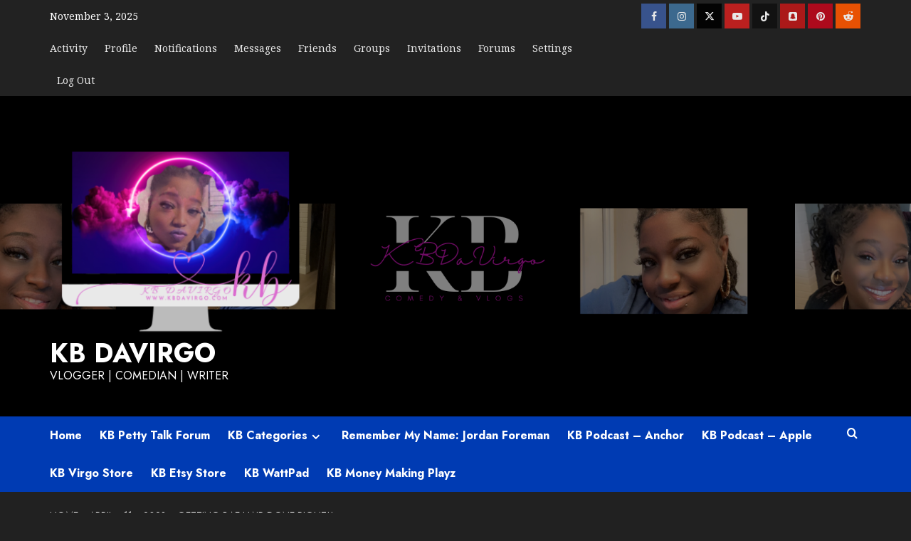

--- FILE ---
content_type: text/html; charset=UTF-8
request_url: https://kbdavirgo.com/getting-bae-hair-done-right/04/11/2023/
body_size: 32401
content:
<!doctype html>
<html lang="en-US">

<head>
    <meta charset="UTF-8">
    <meta name="viewport" content="width=device-width, initial-scale=1">
    <link rel="profile" href="http://gmpg.org/xfn/11">
    <style id="jetpack-boost-critical-css">@media all{.screen-reader-text{height:1px;margin:-1px;overflow:hidden;padding:0;position:absolute;top:-10000em;width:1px;clip:rect(0,0,0,0);border:0}:root{--page-title-display:block}h1.entry-title{display:var(--page-title-display)}@media (prefers-reduced-motion:no-preference){html{scroll-behavior:smooth}}}@media all{h1.entry-title{display:var(--page-title-display)}}@media all{.fa{font-family:var(--fa-style-family,"Font Awesome 6 Free");font-weight:var(--fa-style,900)}.fa,.far,.fas{-moz-osx-font-smoothing:grayscale;-webkit-font-smoothing:antialiased;display:var(--fa-display,inline-block);font-style:normal;font-variant:normal;line-height:1;text-rendering:auto}.far,.fas{font-family:"Font Awesome 6 Free"}.fa-comment::before{content:""}.fa-clock::before{content:""}.fa-images::before{content:""}.fa-search::before{content:""}.fa-user-circle::before{content:""}.fa-angle-up::before{content:""}.fa-video::before{content:""}@font-face{font-family:"Font Awesome 6 Free";font-style:normal;font-weight:400;font-display:block}.far{font-weight:400}@font-face{font-family:"Font Awesome 6 Free";font-style:normal;font-weight:900;font-display:block}.fas{font-weight:900}@font-face{font-family:FontAwesome;font-display:block}@font-face{font-family:FontAwesome;font-display:block}@font-face{font-family:FontAwesome;font-display:block;unicode-range:U+F003,U+F006,U+F014,U+F016-F017,U+F01A-F01B,U+F01D,U+F022,U+F03E,U+F044,U+F046,U+F05C-F05D,U+F06E,U+F070,U+F087-F088,U+F08A,U+F094,U+F096-F097,U+F09D,U+F0A0,U+F0A2,U+F0A4-F0A7,U+F0C5,U+F0C7,U+F0E5-F0E6,U+F0EB,U+F0F6-F0F8,U+F10C,U+F114-F115,U+F118-F11A,U+F11C-F11D,U+F133,U+F147,U+F14E,U+F150-F152,U+F185-F186,U+F18E,U+F190-F192,U+F196,U+F1C1-F1C9,U+F1D9,U+F1DB,U+F1E3,U+F1EA,U+F1F7,U+F1F9,U+F20A,U+F247-F248,U+F24A,U+F24D,U+F255-F25B,U+F25D,U+F271-F274,U+F278,U+F27B,U+F28C,U+F28E,U+F29C,U+F2B5,U+F2B7,U+F2BA,U+F2BC,U+F2BE,U+F2C0-F2C1,U+F2C3,U+F2D0,U+F2D2,U+F2D4,U+F2DC}@font-face{font-family:FontAwesome;font-display:block;unicode-range:U+F041,U+F047,U+F065-F066,U+F07D-F07E,U+F080,U+F08B,U+F08E,U+F090,U+F09A,U+F0AC,U+F0AE,U+F0B2,U+F0D0,U+F0D6,U+F0E4,U+F0EC,U+F10A-F10B,U+F123,U+F13E,U+F148-F149,U+F14C,U+F156,U+F15E,U+F160-F161,U+F163,U+F175-F178,U+F195,U+F1F8,U+F219,U+F27A}}@media all{body,body input{font-family:"Noto Serif",-apple-system,BlinkMacSystemFont,"Segoe UI",Roboto,Oxygen-Sans,Ubuntu,Cantarell,"Helvetica Neue",sans-serif}body .figure-categories .cat-links,body .font-family-1,body .main-navigation a,body .site-description,body h1,body h2,body h3{font-family:Jost,-apple-system,BlinkMacSystemFont,"Segoe UI",Roboto,Oxygen-Sans,Ubuntu,Cantarell,"Helvetica Neue",sans-serif}h1,h2,h3{line-height:1.3}body header.entry-header h1.entry-title{font-size:42px}body .top-masthead{background:#222}body .figure-categories .cat-links a.covernews-categories{background-color:#222;color:#fff}body .top-masthead{background:#222}.site-branding .site-title{font-size:100px;text-transform:uppercase}body .em-post-format i,body .secondary-color,body input[type=submit]{background:#003bb3}body .main-navigation{background:#003bb3}body #loader:after{border-left-color:#003bb3}}@media all{@font-face{font-family:aft-icons;font-weight:400;font-style:normal;font-display:block}#scroll-up .fa-angle-up,.af-search-wrap .fa-search::before,.author-links .fa-clock,.author-links .fa-comment,.author-links .fa-user-circle,.em-post-format .fa-images,.em-post-format .fa-video{font-family:aft-icons!important;font-style:normal;font-weight:400;font-variant:normal;text-transform:none;line-height:1;-webkit-font-smoothing:antialiased}.author-links .fa-user-circle::before{content:""}.author-links .fa-clock::before{content:""}.em-post-format .fa-images::before{content:""}.author-links .fa-comment::before{content:""}.em-post-format .fa-video::before{content:""}#scroll-up .fa-angle-up::before{content:""}.af-search-wrap .fa-search::before{content:""}}@media all{.container{max-width:100%}img{max-width:100%}}@media all{@font-face{font-family:FontAwesome;font-weight:400;font-style:normal}.fa{display:inline-block;font:normal normal normal 14px/1 FontAwesome;font-size:inherit;text-rendering:auto;-webkit-font-smoothing:antialiased;-moz-osx-font-smoothing:grayscale}.pull-right{float:right}.fa-search:before{content:""}.fa-comment:before{content:""}.fa-angle-up:before{content:""}.fa-user-circle:before{content:""}}@media all{.container{padding-right:15px;padding-left:15px;margin-right:auto;margin-left:auto}.container:after,.container:before{display:table;content:" "}.container:after{clear:both}@media (min-width:768px){.container{width:750px}}@media (min-width:992px){.container{width:970px}}@media (min-width:1200px){.container{width:1170px}}.row{margin-right:-15px;margin-left:-15px}.row:after,.row:before{display:table;content:" "}.row:after{clear:both}.col-md-4,.col-md-8,.col-sm-12,.col-xs-12{position:relative;min-height:1px;padding-right:15px;padding-left:15px}.col-xs-12{float:left}.col-xs-12{width:100%}@media (min-width:768px){.col-sm-12{float:left}.col-sm-12{width:100%}}@media (min-width:992px){.col-md-4,.col-md-8{float:left}.col-md-4{width:33.3333333333%}.col-md-8{width:66.6666666667%}}.pull-right{float:right!important}@-ms-viewport{width:device-width}*{box-sizing:border-box}.row,.row>[class*=col-md]{min-height:30px}.row>*{max-width:100%}.row{display:-ms-flexbox;display:flex;-ms-flex-wrap:wrap;flex-wrap:wrap}.row:after,.row:before{width:0}}@media all{html{font-family:sans-serif;-webkit-text-size-adjust:100%;-ms-text-size-adjust:100%}body{margin:0}article,header,main,nav{display:block}a{background-color:transparent}h1{margin:.67em 0;font-size:2em}img{border:0}input{margin:0;font:inherit;color:inherit}input[type=submit]{-webkit-appearance:button}input{line-height:normal}input[type=search]{-webkit-box-sizing:content-box;-moz-box-sizing:content-box;box-sizing:content-box;-webkit-appearance:textfield}input[type=search]::-webkit-search-cancel-button{-webkit-appearance:none}*{-webkit-box-sizing:border-box;-moz-box-sizing:border-box;box-sizing:border-box}html{font-size:10px}body{font-family:"Helvetica Neue",Helvetica,Arial,sans-serif;font-size:14px;line-height:1.42857143;color:#333;background-color:#fff}input{font-family:inherit;font-size:inherit;line-height:inherit}a{color:#337ab7;text-decoration:none}img{vertical-align:middle}h1,h2,h3{font-family:inherit;font-weight:500;line-height:1.1;color:inherit}h1,h2,h3{margin-top:20px;margin-bottom:10px}h1{font-size:36px}h2{font-size:30px}h3{font-size:24px}p{margin:0 0 10px}ul{margin-top:0;margin-bottom:10px}ul ul{margin-bottom:0}.container{padding-right:15px;padding-left:15px;margin-right:auto;margin-left:auto}@media (min-width:768px){.container{width:750px}}@media (min-width:992px){.container{width:970px}}@media (min-width:1200px){.container{width:1170px}}.row{margin-right:-15px;margin-left:-15px}.col-md-4,.col-md-8,.col-sm-12,.col-xs-12{position:relative;min-height:1px;padding-right:15px;padding-left:15px}.col-xs-12{float:left}.col-xs-12{width:100%}@media (min-width:768px){.col-sm-12{float:left}.col-sm-12{width:100%}}@media (min-width:992px){.col-md-4,.col-md-8{float:left}.col-md-8{width:66.66666667%}.col-md-4{width:33.33333333%}}label{display:inline-block;max-width:100%;margin-bottom:5px;font-weight:700}input[type=search]{-webkit-box-sizing:border-box;-moz-box-sizing:border-box;box-sizing:border-box}input[type=search]{-webkit-appearance:none}.container:after,.container:before,.row:after,.row:before{display:table;content:" "}.container:after,.row:after{clear:both}.pull-right{float:right!important}@-ms-viewport{width:device-width}}@media all{html{font-family:Lato,-apple-system,BlinkMacSystemFont,"Segoe UI",Roboto,Oxygen-Sans,Ubuntu,Cantarell,"Helvetica Neue",sans-serif;font-size:100%;-webkit-text-size-adjust:100%;-ms-text-size-adjust:100%;text-rendering:auto;-webkit-font-smoothing:antialiased;-moz-osx-font-smoothing:grayscale}body{margin:0}article,header,main,nav{display:block}a{background-color:transparent}h1{font-size:2em;margin:.67em 0}img{border:0}input{color:inherit;font:inherit;margin:0}input[type=submit]{-webkit-appearance:button}input{line-height:normal}input[type=search]::-webkit-search-cancel-button{-webkit-appearance:none}body,input{color:#3a3a3a;font-family:Lato,-apple-system,BlinkMacSystemFont,"Segoe UI",Roboto,Oxygen-Sans,Ubuntu,Cantarell,"Helvetica Neue",sans-serif;font-size:16px;line-height:1.6}h1,h2,h3{clear:both;color:#000;font-weight:700}.figure-categories .cat-links,.font-family-1,.main-navigation a,.site-description,h1,h2,h3{font-family:"Source Sans Pro",-apple-system,BlinkMacSystemFont,"Segoe UI",Roboto,Oxygen-Sans,Ubuntu,Cantarell,"Helvetica Neue",sans-serif}header.entry-header h1.entry-title{font-size:50px}@media screen and (max-width:768px){header.entry-header h1.entry-title{font-size:24px}}p{margin-bottom:10px}i{font-style:italic}html{box-sizing:border-box}*,:after,:before{box-sizing:inherit}body{background-color:#f7f7f7}ul{margin-left:0;padding-left:0}ul{list-style:disc}li>ul{margin-bottom:0;margin-left:1.5em}img{height:auto;max-width:100%}input[type=submit]{border:none;font-size:16px;line-height:1;outline:0;padding:5px 25px}input[type=search]{color:#666;border:1px solid #ccc;border-radius:3px;padding:10px;outline:0}input{height:45px;line-height:45px}a{color:#404040;text-decoration:none}.container{padding-left:15px;padding-right:15px}[class*=col-]:not([class*=elementor-col-]){padding-left:7.5px;padding-right:7.5px}.kol-12{width:100%;position:relative}.row{margin-right:-7.5px;margin-left:-7.5px}@media (max-width:768px){.promotion-section{margin-top:20px}}.main-navigation{border-top:1px solid;border-bottom:1px solid;text-align:center}.main-navigation span.af-mobile-site-title-wrap{display:none}.navigation-container{border-left:1px solid;border-right:1px solid;position:relative}.navigation-container .site-title,.navigation-container ul li a{color:#fff}.af-search-wrap{width:25px;position:relative;display:inline-block;text-align:center}.search-icon{display:block;line-height:35px;height:35px;font-size:16px;color:#fff;font-weight:700;text-align:center;outline:0}.af-search-form{background:#fff;position:absolute;right:0;top:120%;width:325px;text-align:left;visibility:hidden;opacity:0;margin:0 auto;margin-top:1px;padding:14px;z-index:99;border-radius:0;-webkit-box-shadow:0 4px 5px 0 rgba(0,0,0,.15);-moz-box-shadow:0 4px 5px 0 rgba(0,0,0,.15);-ms-box-shadow:0 4px 5px 0 rgba(0,0,0,.15);-o-box-shadow:0 4px 5px 0 rgba(0,0,0,.15);box-shadow:0 4px 5px 0 rgba(0,0,0,.15)}.main-navigation .toggle-menu{height:55px;width:85px;display:none}@media only screen and (max-width:991px){.main-navigation .toggle-menu{display:block;text-align:initial}}.ham{width:23px;height:2px;top:27px;display:block;margin-right:auto;background-color:#fff;position:relative}.ham:after,.ham:before{position:absolute;content:"";width:100%;height:2px;left:0;background-color:#fff}.ham:before{top:-8px}.ham:after{top:8px}.main-navigation .menu>ul{display:block;margin:0;padding:0;list-style:none;vertical-align:top}@media only screen and (max-width:991px){.main-navigation .menu>ul{display:none}}.main-navigation .menu ul li{position:relative;display:block;float:left}.main-navigation .menu ul li a{text-rendering:optimizeLegibility;font-weight:700;font-size:16px;line-height:20px;letter-spacing:1px}@media only screen and (min-width:992px){.main-navigation .menu ul>li>a{display:block;padding:15px 25px;padding-left:0}.main-navigation .menu ul ul li{width:260px}.main-navigation .menu ul ul a{border-top:1px solid rgba(0,0,0,.1);display:block;padding:12px 15px;line-height:inherit;position:relative}.main-navigation .menu ul ul a:before{margin-right:10px;position:absolute;left:15px;top:16px;display:inline-block;content:"";font-weight:700;display:none}.main-navigation .menu ul ul{background:#353535;position:absolute;text-align:left;visibility:hidden;opacity:0;margin:0 auto;padding:0;z-index:9;-webkit-box-shadow:-1px 2px 5px 0 rgba(0,0,0,.15);-moz-box-shadow:-1px 2px 5px 0 rgba(0,0,0,.15);-ms-box-shadow:-1px 2px 5px 0 rgba(0,0,0,.15);-o-box-shadow:-1px 2px 5px 0 rgba(0,0,0,.15);box-shadow:-1px 2px 5px 0 rgba(0,0,0,.15);transform:scale(0)}.main-navigation .menu>ul>li>ul{top:120%;left:0}.main-navigation .menu ul li .sub-menu li a{display:flex;align-items:center}}.screen-reader-text{border:0;clip:rect(1px,1px,1px,1px);clip-path:inset(50%);height:1px;margin:-1px;overflow:hidden;padding:0;position:absolute!important;width:1px;word-wrap:normal!important}body.dark .screen-reader-text{background-color:#333}.entry-content:after,.entry-content:before,.hentry:after,.hentry:before,.main-navigation:after,.main-navigation:before,.site-branding:after,.site-branding:before,.site-header:after,.site-header:before{content:"";display:table;table-layout:fixed}.entry-content:after,.hentry:after,.main-navigation:after,.site-branding:after,.site-header:after{clear:both}h1.entry-title{margin:0 0 10px 0}.search-form label{display:block;width:70%;float:left}.search-form label .search-field{height:45px;-webkit-border-radius:0;border-radius:0;padding-left:10px;width:100%}.search-form .search-submit{border:0;color:#fff;height:45px;padding-left:20px;padding-right:20px;-webkit-border-radius:0;border-radius:0;width:30%}.search-form .search-submit{padding-left:5px;padding-right:5px}#loader-wrapper{height:100vh;display:flex;justify-content:center;align-items:center;position:fixed;top:0;left:0;width:100%;height:100%;background:#f1f1f1;z-index:99999999}body.dark #loader-wrapper{background:#212121}#loader{width:60px;height:60px;border:10px solid #d3d3d3;border-radius:50%;position:relative}body.dark #loader{border:10px solid #404040}#loader:after{content:"";position:absolute;left:0;right:0;top:0;bottom:0;border-radius:50%;border:10px solid transparent;border-left-color:#dc143c;margin:-22%}.masthead-banner.data-bg:before{content:"";position:absolute;left:0;right:0;top:0;bottom:0;background:rgba(0,0,0,.5)}.top-masthead{background:#353535}.top-masthead [class*=col-]{padding:0}.top-masthead,.top-masthead a{color:#fff;font-size:14px}.top-masthead a{opacity:.9}.topbar-date{margin-right:15px;height:45px;line-height:45px;display:inline-block;padding-right:20px}.top-navigation{display:inline-block}.top-navigation ul{list-style:none;margin:0 auto;padding:0}.top-navigation ul li{display:inline-block}.top-navigation ul li a{display:block;padding-left:10px;padding-right:10px;height:45px;line-height:45px}.top-navigation ul li:first-child a{padding-left:0}.main-navigation ul>li>ul>li>a:after{display:none}.main-navigation ul>li>a:after{background-color:#fff;content:"";width:0;height:3px;position:absolute;bottom:0;left:0;margin:0 auto;-webkit-transform:translate3d(0,0,0);transform:translate3d(0,0,0)}.masthead-banner{padding:30px 0}.masthead-banner [class*=col-]{padding-left:0;padding-right:0}.masthead-banner.data-bg{padding:45px 0;position:relative}.header-image-default .masthead-banner.data-bg{background-size:cover;background-repeat:no-repeat;background-position:center}.masthead-banner .site-branding{text-align:left;padding-right:10px}.header-layout-1 .masthead-banner .row{display:flex;flex-wrap:wrap;align-items:center}@media only screen and (max-width:768px){.header-layout-1 .masthead-banner .row{justify-content:center}}.site-branding .site-title{font-size:50px;margin:0 auto;font-weight:700;line-height:1}.site-branding .site-description{margin:0 auto;text-transform:uppercase}@media (min-width:1215px){.container{width:100%;max-width:1215px}}@media only screen and (min-width:1215px) and (max-width:1440px){.container{width:100%;padding-left:15px;padding-right:15px}}@media (min-width:1600px){.container{width:100%;max-width:1600px}}#primary{float:left}.entry-content{padding:15px}#primary{width:70%}#content.container>.row{display:flex;flex-wrap:wrap;align-items:flex-start}.full-width-content #primary{width:100%}@media only screen and (max-width:991px){#primary{width:100%}}.banner-promotions-wrapper{margin:10px 0;text-align:center}span.aft-comment-count,span.item-metadata.posts-author,span.item-metadata.posts-date{padding-right:5px;display:inline-block}.figure-categories.figure-categories-bg{line-height:0}.figure-categories .cat-links{list-style:none}.cat-links{display:inline}.figure-categories .cat-links li{display:inline-block;opacity:.96}.figure-categories .cat-links a.covernews-categories{line-height:1;padding:3px 6px;margin-right:5px;margin-top:5px;color:#fff;background-color:#bb1919;border-radius:0;display:inline-block;font-weight:700;opacity:1}article .entry-content-wrap{background-color:#fff;margin:0 0 15px 0;position:relative}.full-width-image img{width:100%}.hentry{margin:0 0 15px 0}.hentry .entry-header-details{padding:15px}.hentry .entry-header-details .author-links{font-size:12px}.hentry .entry-header-details span.author-links i{margin-right:3px}.hentry .entry-header-details .post-excerpt{font-size:18px;font-style:italic;margin-top:5px}.entry-header-details .post-excerpt p{margin:0;word-break:break-word}.entry-header-details .entry-title{margin:5px 0;letter-spacing:0}.single .entry-content-wrap,.single .hentry .entry-header-details .post-excerpt{font-size:18px}@media only screen and (min-width:1600px){.entry-header-details .entry-title{font-size:48px}}.entry-content-wrap{font-size:17px}.post-thumbnail img{width:100%}#scroll-up{position:fixed;z-index:8000;bottom:40px;right:20px;display:none;width:40px;height:40px;font-size:26px;line-height:39px;text-align:center;text-decoration:none;opacity:1!important}#scroll-up i{display:inline-block}@media only screen and (max-width:767px){#scroll-up{right:20px;bottom:20px}}iframe{max-width:100%}.custom-logo-link{display:inline-block}.social-navigation ul li a:after{display:inline-block;font-family:aft-icons!important;font-size:inherit;text-rendering:auto;-webkit-font-smoothing:antialiased;-moz-osx-font-smoothing:grayscale}.main-navigation ul ul a:before{display:inline-block;font-family:aft-icons!important;font-size:inherit;text-rendering:auto;-webkit-font-smoothing:antialiased;-moz-osx-font-smoothing:grayscale;font-weight:400}.top-masthead .social-navigation{float:right}.social-navigation ul{list-style:none;margin:0 auto;padding:0;text-align:center}.social-navigation ul li{display:inline-block;margin-right:1px}.top-masthead .social-navigation{min-height:45px;display:flex;align-items:center}.social-navigation ul li a{display:block;width:35px;height:35px;font-size:14px;position:relative;text-align:center;border-radius:100%;display:flex;align-items:center;justify-content:center}.top-masthead .social-navigation ul{display:flex}.top-masthead .social-navigation ul li:not(:last-child){margin-right:4px}.top-masthead .social-navigation ul li a{text-align:center;width:35px;height:35px;font-size:14px}.social-navigation ul li a{font-size:14px}.social-navigation ul li a:after{vertical-align:middle}.social-navigation ul li a{border-radius:0;color:#fff}.social-navigation ul a:after{font-family:aft-icons!important;font-style:normal;font-weight:400;font-variant:normal;text-transform:none;line-height:1;-webkit-font-smoothing:antialiased;-moz-osx-font-smoothing:grayscale;content:""}.social-navigation ul li a[href*="facebook.com"]{background:#3b5999}.social-navigation ul li a[href*="twitter.com"]{background:#000}.social-navigation ul li a[href*="instagram.com"]{background:#3f729b}.social-navigation ul li a[href*="youtube.com"]{background:#cd201f}.social-navigation ul li a[href*="pinterest.com"]{background:#bd081c}.social-navigation ul li a[href*="reddit.com"]{background:#ff5700}.social-navigation ul li a[href*="tiktok.com"]{background:#111}.social-navigation ul li a{background:#bb1919}.social-navigation ul a[href*="facebook.com"]:after{content:""}.social-navigation ul a[href*="twitter.com"]:after{content:""}.social-navigation ul a[href*="instagram.com"]:after{content:""}.social-navigation ul a[href*="youtube.com"]:after{content:""}.social-navigation ul a[href*="pinterest.com"]:after{content:""}.social-navigation ul a[href*="reddit.com"]:after{content:""}.social-navigation ul a[href*="tiktok.com"]:after{content:""}.social-navigation ul a[href*="snapchat.com"]:after{content:""}.main-navigation,.navigation-container{border:none}.main-navigation{background:#bb1919}.secondary-color,input[type=submit]{background:#bb1919;color:#fff}.figure-categories .cat-links{font-size:11px;font-weight:400}.em-post-format{position:absolute;top:15px;left:15px}.single-post .entry-content-wrap .em-post-format{position:static;margin-right:5px}.em-post-format i{background:#dd2627;border-radius:100%;width:25px;display:inline-block;height:25px;text-align:center;font-size:11px;line-height:25px!important}.em-post-format{color:#fff;font-size:11px;display:inline-block;line-height:23px}@media only screen and (max-width:991px){body .top-masthead .social-navigation{float:none}body .top-masthead .social-navigation{margin-bottom:20px}.device-center{text-align:center}.top-masthead .pull-right{margin-top:20px}.top-masthead .device-center+.pull-right{margin-top:0}}@media only screen and (max-width:767px){.social-navigation ul li a{width:35px;height:35px;font-size:14px;line-height:34px}.hentry .header-details-wrapper{margin-left:auto}.hentry .entry-header-details{margin-top:0}.site-header .site-branding .site-title a{padding-left:0;padding-right:0}}@media only screen and (max-width:640px){.topbar-date{margin-right:auto;padding-right:0;display:block;height:25px}.top-navigation ul li a{padding-right:0}body .top-masthead .social-navigation{margin-bottom:10px}.top-masthead .pull-right{margin-top:10px}.top-masthead .device-center+.pull-right{margin-top:0}.site-branding .site-title{font-size:50px}.site-branding .site-description{font-size:14px}}.em-breadcrumbs{padding:10px 0}.em-breadcrumbs ul{list-style:none;margin:0;padding:0}.em-breadcrumbs ul li{display:inline;font-size:14px;font-weight:400;text-transform:uppercase}.em-breadcrumbs ul .trail-item span[itemprop=name]{position:relative;padding-left:10px;padding-right:5px}.em-breadcrumbs ul .trail-item.trail-begin span{padding-left:0}.em-breadcrumbs ul li span[itemprop=name]:before{display:inline-block;content:"/";position:absolute;top:0;left:0}.em-breadcrumbs ul .trail-item.trail-begin span:before{content:none}body.single #content .em-breadcrumbs+.row{margin-top:0}body.single #content>.row{margin-top:20px}.main-navigation .menu ul li a{letter-spacing:0;line-height:normal}.cart-search{position:absolute;height:50px;right:0;display:flex;align-items:center}@media only screen and (max-width:1024px){.main-navigation .menu>ul{margin:0 15px}}header#masthead{margin-bottom:10px}article .entry-content-wrap{box-shadow:0 1px 2px rgb(0 0 0/5%)}@media only screen and (max-width:992px){.cart-search{position:absolute;top:0;right:10px}}@media only screen and (max-width:426px){.container{padding:0 20px}}@media only screen and (min-width:1600px){.main-navigation .menu ul li a{font-size:18px}}@media only screen and (max-width:768px) and (min-width:426px){.container>.row{margin:0}}@media only screen and (max-width:640px){.top-navigation ul li a{padding-right:0;padding-bottom:5px;height:auto;line-height:20px}.topbar-date{margin-right:auto;padding-right:0;display:block;height:35px}}@media only screen and (max-width:768px){.masthead-banner .site-branding{text-align:center;padding-right:0}}@media screen and (max-width:768px){.top-masthead .social-navigation ul li{margin-bottom:4px}.hentry .entry-header-details .post-excerpt{font-size:18px}}@media only screen and (max-width:320px){.main-navigation .toggle-menu{position:relative;z-index:1}.af-search-form{width:290px;max-width:calc(100vw - 60px)}.top-masthead .social-navigation ul{flex-wrap:wrap;justify-content:center}}body.dark input[type=search]{background:rgba(255,255,255,.05);color:#fff}body.dark,body.dark.custom-background{background-color:#212121}body.dark .af-search-form,body.dark article .entry-content-wrap{background-color:#333}body.dark ul.cat-links{background-color:transparent}body.dark,body.dark .em-breadcrumbs ul .trail-item span,body.dark .hentry .header-details-wrapper .posts-author a,body.dark a,body.dark h1,body.dark h2,body.dark h3,body.dark input{color:#fff}body.dark input[type=submit]{border-color:transparent}body.dark input[type=search]{border-color:rgba(128,128,128,.5)}.elementor-default .container>.row,.elementor-default .covernews-breadcrumbs .row,.elementor-default .section-block-upper.row{margin-right:0;margin-left:0}@media only screen and (max-width:991px){.elementor-default .main-navigation .container>.row .cart-search{right:0}}}@media all{ul{box-sizing:border-box}.entry-content{counter-reset:footnotes}.screen-reader-text{border:0;clip:rect(1px,1px,1px,1px);clip-path:inset(50%);height:1px;margin:-1px;overflow:hidden;padding:0;position:absolute;width:1px;word-wrap:normal!important}}@media all{#content div.sharedaddy,#main div.sharedaddy,div.sharedaddy{clear:both}div.sharedaddy h3.sd-title{margin:0 0 1em 0;display:inline-block;line-height:1.2;font-size:9pt;font-weight:700}div.sharedaddy h3.sd-title:before{content:"";display:block;width:100%;min-width:30px;border-top:1px solid #dcdcde;margin-bottom:1em}div.jetpack-likes-widget-wrapper{width:100%;min-height:50px;position:relative}#likes-other-gravatars{display:none;position:absolute;padding:10px 10px 12px 10px;background-color:#2e4453;border-width:0;box-shadow:0 0 10px #2e4453;box-shadow:0 0 10px rgba(46,68,83,.6);min-width:130px;z-index:1000}#likes-other-gravatars.wpl-new-layout{display:none;position:absolute;padding:9px 12px 10px 12px;background-color:#fff;border:solid 1px #dcdcde;border-radius:4px;box-shadow:none;min-width:220px;max-height:240px;height:auto;overflow:auto;z-index:1000}#likes-other-gravatars *{line-height:normal}#likes-other-gravatars .likes-text{color:#fff;font-size:12px;padding-bottom:8px}#likes-other-gravatars.wpl-new-layout .likes-text{color:#101517;font-size:12px;font-weight:500;padding-bottom:8px}#likes-other-gravatars ul{margin:0;padding:0;text-indent:0;list-style-type:none}#likes-other-gravatars ul.wpl-avatars{overflow:auto;display:block;max-height:190px}.post-likes-widget-placeholder{margin:0;border-width:0;position:relative}.post-likes-widget-placeholder .button{display:none}.post-likes-widget-placeholder .loading{color:#999;font-size:12px}}@media all{#content div.sharedaddy,#main div.sharedaddy,div.sharedaddy{clear:both}div.sharedaddy h3.sd-title{margin:0 0 1em 0;display:inline-block;line-height:1.2;font-size:9pt;font-weight:700}.sd-sharing{margin-bottom:1em}.sd-content ul{padding:0!important;margin:0!important;list-style:none!important}.sd-content ul li{display:inline-block}.sd-content ul li a.sd-button,.sd-social-icon-text .sd-content ul li a.sd-button{text-decoration:none!important;display:inline-block;font-size:13px;font-family:"Open Sans",sans-serif;font-weight:500;border-radius:4px;color:#2c3338!important;background:#fff;box-shadow:0 1px 2px rgba(0,0,0,.12),0 0 0 1px rgba(0,0,0,.12);text-shadow:none;line-height:23px;padding:4px 11px 3px 9px}.sd-content ul li a.sd-button>span,.sd-social-icon-text .sd-content ul li a.sd-button>span{line-height:23px;margin-left:6px}.sd-content ul li a.sd-button:before{display:inline-block;-webkit-font-smoothing:antialiased;-moz-osx-font-smoothing:grayscale;font:normal 18px/1"social-logos";vertical-align:top;text-align:center}.sd-social-icon-text ul li a.sd-button:before{position:relative;top:2px}@media screen and (-webkit-min-device-pixel-ratio:0){.sd-content ul li a.sd-button:before{position:relative;top:2px}}.sd-content ul li{margin:0 8px 12px 0;padding:0}.sd-social-icon-text .sd-content li.share-email a:before{content:""}.sd-social-icon-text .sd-content li.share-twitter a:before{content:""}.sd-social-icon-text .sd-content li.share-pinterest a:before{content:""}.sd-social-icon-text .sd-content li.share-facebook a:before{content:""}}</style><title>KB DaVirgo | GETTING BAE HAIR DONE RIGHT!!</title>
<meta name='robots' content='max-image-preview:large' />
	<style>img:is([sizes="auto" i], [sizes^="auto," i]) { contain-intrinsic-size: 3000px 1500px }</style>
	<link rel='preload' href='https://fonts.googleapis.com/css?family=Source%2BSans%2BPro%3A400%2C700%7CLato%3A400%2C700&#038;subset=latin&#038;display=swap' as='style' onload="this.onload=null;this.rel='stylesheet'" type='text/css' media='all' crossorigin='anonymous'>
<link rel='preconnect' href='https://fonts.googleapis.com' crossorigin='anonymous'>
<link rel='preconnect' href='https://fonts.gstatic.com' crossorigin='anonymous'>
<!-- Jetpack Site Verification Tags -->
<link rel='dns-prefetch' href='//secure.gravatar.com' />
<link rel='dns-prefetch' href='//stats.wp.com' />
<link rel='dns-prefetch' href='//fonts.googleapis.com' />
<link rel='dns-prefetch' href='//widgets.wp.com' />
<link rel='dns-prefetch' href='//s0.wp.com' />
<link rel='dns-prefetch' href='//0.gravatar.com' />
<link rel='dns-prefetch' href='//1.gravatar.com' />
<link rel='dns-prefetch' href='//2.gravatar.com' />
<link rel='preconnect' href='//i0.wp.com' />
<link rel='preconnect' href='https://fonts.googleapis.com' />
<link rel='preconnect' href='https://fonts.gstatic.com' />
<link rel='preconnect' href='//c0.wp.com' />
<link rel="alternate" type="application/rss+xml" title="KB DaVirgo &raquo; Feed" href="https://kbdavirgo.com/feed/" />
<link rel="alternate" type="application/rss+xml" title="KB DaVirgo &raquo; Comments Feed" href="https://kbdavirgo.com/comments/feed/" />
<link rel="alternate" type="application/rss+xml" title="KB DaVirgo &raquo; GETTING BAE HAIR DONE RIGHT!! Comments Feed" href="https://kbdavirgo.com/getting-bae-hair-done-right/04/11/2023/feed/" />
<script type="text/javascript">
/* <![CDATA[ */
window._wpemojiSettings = {"baseUrl":"https:\/\/s.w.org\/images\/core\/emoji\/16.0.1\/72x72\/","ext":".png","svgUrl":"https:\/\/s.w.org\/images\/core\/emoji\/16.0.1\/svg\/","svgExt":".svg","source":{"concatemoji":"https:\/\/kbdavirgo.com\/wp-includes\/js\/wp-emoji-release.min.js?ver=6.8.3"}};
/*! This file is auto-generated */
!function(s,n){var o,i,e;function c(e){try{var t={supportTests:e,timestamp:(new Date).valueOf()};sessionStorage.setItem(o,JSON.stringify(t))}catch(e){}}function p(e,t,n){e.clearRect(0,0,e.canvas.width,e.canvas.height),e.fillText(t,0,0);var t=new Uint32Array(e.getImageData(0,0,e.canvas.width,e.canvas.height).data),a=(e.clearRect(0,0,e.canvas.width,e.canvas.height),e.fillText(n,0,0),new Uint32Array(e.getImageData(0,0,e.canvas.width,e.canvas.height).data));return t.every(function(e,t){return e===a[t]})}function u(e,t){e.clearRect(0,0,e.canvas.width,e.canvas.height),e.fillText(t,0,0);for(var n=e.getImageData(16,16,1,1),a=0;a<n.data.length;a++)if(0!==n.data[a])return!1;return!0}function f(e,t,n,a){switch(t){case"flag":return n(e,"\ud83c\udff3\ufe0f\u200d\u26a7\ufe0f","\ud83c\udff3\ufe0f\u200b\u26a7\ufe0f")?!1:!n(e,"\ud83c\udde8\ud83c\uddf6","\ud83c\udde8\u200b\ud83c\uddf6")&&!n(e,"\ud83c\udff4\udb40\udc67\udb40\udc62\udb40\udc65\udb40\udc6e\udb40\udc67\udb40\udc7f","\ud83c\udff4\u200b\udb40\udc67\u200b\udb40\udc62\u200b\udb40\udc65\u200b\udb40\udc6e\u200b\udb40\udc67\u200b\udb40\udc7f");case"emoji":return!a(e,"\ud83e\udedf")}return!1}function g(e,t,n,a){var r="undefined"!=typeof WorkerGlobalScope&&self instanceof WorkerGlobalScope?new OffscreenCanvas(300,150):s.createElement("canvas"),o=r.getContext("2d",{willReadFrequently:!0}),i=(o.textBaseline="top",o.font="600 32px Arial",{});return e.forEach(function(e){i[e]=t(o,e,n,a)}),i}function t(e){var t=s.createElement("script");t.src=e,t.defer=!0,s.head.appendChild(t)}"undefined"!=typeof Promise&&(o="wpEmojiSettingsSupports",i=["flag","emoji"],n.supports={everything:!0,everythingExceptFlag:!0},e=new Promise(function(e){s.addEventListener("DOMContentLoaded",e,{once:!0})}),new Promise(function(t){var n=function(){try{var e=JSON.parse(sessionStorage.getItem(o));if("object"==typeof e&&"number"==typeof e.timestamp&&(new Date).valueOf()<e.timestamp+604800&&"object"==typeof e.supportTests)return e.supportTests}catch(e){}return null}();if(!n){if("undefined"!=typeof Worker&&"undefined"!=typeof OffscreenCanvas&&"undefined"!=typeof URL&&URL.createObjectURL&&"undefined"!=typeof Blob)try{var e="postMessage("+g.toString()+"("+[JSON.stringify(i),f.toString(),p.toString(),u.toString()].join(",")+"));",a=new Blob([e],{type:"text/javascript"}),r=new Worker(URL.createObjectURL(a),{name:"wpTestEmojiSupports"});return void(r.onmessage=function(e){c(n=e.data),r.terminate(),t(n)})}catch(e){}c(n=g(i,f,p,u))}t(n)}).then(function(e){for(var t in e)n.supports[t]=e[t],n.supports.everything=n.supports.everything&&n.supports[t],"flag"!==t&&(n.supports.everythingExceptFlag=n.supports.everythingExceptFlag&&n.supports[t]);n.supports.everythingExceptFlag=n.supports.everythingExceptFlag&&!n.supports.flag,n.DOMReady=!1,n.readyCallback=function(){n.DOMReady=!0}}).then(function(){return e}).then(function(){var e;n.supports.everything||(n.readyCallback(),(e=n.source||{}).concatemoji?t(e.concatemoji):e.wpemoji&&e.twemoji&&(t(e.twemoji),t(e.wpemoji)))}))}((window,document),window._wpemojiSettings);
/* ]]> */
</script>
<noscript><link rel='stylesheet' id='wpauthor-blocks-fontawesome-front-css' href='https://kbdavirgo.com/wp-content/plugins/wp-post-author/assets/fontawesome/css/all.css?ver=3.6.4' type='text/css' media='all' />
</noscript><link rel='stylesheet' id='wpauthor-blocks-fontawesome-front-css' href='https://kbdavirgo.com/wp-content/plugins/wp-post-author/assets/fontawesome/css/all.css?ver=3.6.4' type='text/css' media="not all" data-media="all" onload="this.media=this.dataset.media; delete this.dataset.media; this.removeAttribute( 'onload' );" />
<noscript><link rel='stylesheet' id='wpauthor-frontend-block-style-css-css' href='https://kbdavirgo.com/wp-content/plugins/wp-post-author/assets/dist/blocks.style.build.css?ver=3.6.4' type='text/css' media='all' />
</noscript><link rel='stylesheet' id='wpauthor-frontend-block-style-css-css' href='https://kbdavirgo.com/wp-content/plugins/wp-post-author/assets/dist/blocks.style.build.css?ver=3.6.4' type='text/css' media="not all" data-media="all" onload="this.media=this.dataset.media; delete this.dataset.media; this.removeAttribute( 'onload' );" />
<noscript><link rel='stylesheet' id='embedpress-plyr-css-css' href='https://kbdavirgo.com/wp-content/plugins/embedpress/assets/css/plyr.css?ver=1761268138' type='text/css' media='all' />
</noscript><link rel='stylesheet' id='embedpress-plyr-css-css' href='https://kbdavirgo.com/wp-content/plugins/embedpress/assets/css/plyr.css?ver=1761268138' type='text/css' media="not all" data-media="all" onload="this.media=this.dataset.media; delete this.dataset.media; this.removeAttribute( 'onload' );" />
<noscript><link rel='stylesheet' id='embedpress-carousel-vendor-css-css' href='https://kbdavirgo.com/wp-content/plugins/embedpress/assets/css/carousel.min.css?ver=1761268138' type='text/css' media='all' />
</noscript><link rel='stylesheet' id='embedpress-carousel-vendor-css-css' href='https://kbdavirgo.com/wp-content/plugins/embedpress/assets/css/carousel.min.css?ver=1761268138' type='text/css' media="not all" data-media="all" onload="this.media=this.dataset.media; delete this.dataset.media; this.removeAttribute( 'onload' );" />
<noscript><link rel='stylesheet' id='embedpress-glider-css-css' href='https://kbdavirgo.com/wp-content/plugins/embedpress/assets/css/glider.min.css?ver=1761268138' type='text/css' media='all' />
</noscript><link rel='stylesheet' id='embedpress-glider-css-css' href='https://kbdavirgo.com/wp-content/plugins/embedpress/assets/css/glider.min.css?ver=1761268138' type='text/css' media="not all" data-media="all" onload="this.media=this.dataset.media; delete this.dataset.media; this.removeAttribute( 'onload' );" />
<noscript><link rel='stylesheet' id='embedpress-css-css' href='https://kbdavirgo.com/wp-content/plugins/embedpress/assets/css/embedpress.css?ver=1761268138' type='text/css' media='all' />
</noscript><link rel='stylesheet' id='embedpress-css-css' href='https://kbdavirgo.com/wp-content/plugins/embedpress/assets/css/embedpress.css?ver=1761268138' type='text/css' media="not all" data-media="all" onload="this.media=this.dataset.media; delete this.dataset.media; this.removeAttribute( 'onload' );" />
<noscript><link rel='stylesheet' id='embedpress-meetup-events-css' href='https://kbdavirgo.com/wp-content/plugins/embedpress/assets/css/meetup-events.css?ver=1761268138' type='text/css' media='all' />
</noscript><link rel='stylesheet' id='embedpress-meetup-events-css' href='https://kbdavirgo.com/wp-content/plugins/embedpress/assets/css/meetup-events.css?ver=1761268138' type='text/css' media="not all" data-media="all" onload="this.media=this.dataset.media; delete this.dataset.media; this.removeAttribute( 'onload' );" />
<noscript><link rel='stylesheet' id='embedpress-blocks-style-css' href='https://kbdavirgo.com/wp-content/plugins/embedpress/assets/css/blocks.build.css?ver=1761268138' type='text/css' media='all' />
</noscript><link rel='stylesheet' id='embedpress-blocks-style-css' href='https://kbdavirgo.com/wp-content/plugins/embedpress/assets/css/blocks.build.css?ver=1761268138' type='text/css' media="not all" data-media="all" onload="this.media=this.dataset.media; delete this.dataset.media; this.removeAttribute( 'onload' );" />
<style id='wp-emoji-styles-inline-css' type='text/css'>

	img.wp-smiley, img.emoji {
		display: inline !important;
		border: none !important;
		box-shadow: none !important;
		height: 1em !important;
		width: 1em !important;
		margin: 0 0.07em !important;
		vertical-align: -0.1em !important;
		background: none !important;
		padding: 0 !important;
	}
</style>
<noscript><link rel='stylesheet' id='wp-block-library-css' href='https://c0.wp.com/c/6.8.3/wp-includes/css/dist/block-library/style.min.css' type='text/css' media='all' />
</noscript><link rel='stylesheet' id='wp-block-library-css' href='https://c0.wp.com/c/6.8.3/wp-includes/css/dist/block-library/style.min.css' type='text/css' media="not all" data-media="all" onload="this.media=this.dataset.media; delete this.dataset.media; this.removeAttribute( 'onload' );" />
<style id='wp-block-library-theme-inline-css' type='text/css'>
.wp-block-audio :where(figcaption){color:#555;font-size:13px;text-align:center}.is-dark-theme .wp-block-audio :where(figcaption){color:#ffffffa6}.wp-block-audio{margin:0 0 1em}.wp-block-code{border:1px solid #ccc;border-radius:4px;font-family:Menlo,Consolas,monaco,monospace;padding:.8em 1em}.wp-block-embed :where(figcaption){color:#555;font-size:13px;text-align:center}.is-dark-theme .wp-block-embed :where(figcaption){color:#ffffffa6}.wp-block-embed{margin:0 0 1em}.blocks-gallery-caption{color:#555;font-size:13px;text-align:center}.is-dark-theme .blocks-gallery-caption{color:#ffffffa6}:root :where(.wp-block-image figcaption){color:#555;font-size:13px;text-align:center}.is-dark-theme :root :where(.wp-block-image figcaption){color:#ffffffa6}.wp-block-image{margin:0 0 1em}.wp-block-pullquote{border-bottom:4px solid;border-top:4px solid;color:currentColor;margin-bottom:1.75em}.wp-block-pullquote cite,.wp-block-pullquote footer,.wp-block-pullquote__citation{color:currentColor;font-size:.8125em;font-style:normal;text-transform:uppercase}.wp-block-quote{border-left:.25em solid;margin:0 0 1.75em;padding-left:1em}.wp-block-quote cite,.wp-block-quote footer{color:currentColor;font-size:.8125em;font-style:normal;position:relative}.wp-block-quote:where(.has-text-align-right){border-left:none;border-right:.25em solid;padding-left:0;padding-right:1em}.wp-block-quote:where(.has-text-align-center){border:none;padding-left:0}.wp-block-quote.is-large,.wp-block-quote.is-style-large,.wp-block-quote:where(.is-style-plain){border:none}.wp-block-search .wp-block-search__label{font-weight:700}.wp-block-search__button{border:1px solid #ccc;padding:.375em .625em}:where(.wp-block-group.has-background){padding:1.25em 2.375em}.wp-block-separator.has-css-opacity{opacity:.4}.wp-block-separator{border:none;border-bottom:2px solid;margin-left:auto;margin-right:auto}.wp-block-separator.has-alpha-channel-opacity{opacity:1}.wp-block-separator:not(.is-style-wide):not(.is-style-dots){width:100px}.wp-block-separator.has-background:not(.is-style-dots){border-bottom:none;height:1px}.wp-block-separator.has-background:not(.is-style-wide):not(.is-style-dots){height:2px}.wp-block-table{margin:0 0 1em}.wp-block-table td,.wp-block-table th{word-break:normal}.wp-block-table :where(figcaption){color:#555;font-size:13px;text-align:center}.is-dark-theme .wp-block-table :where(figcaption){color:#ffffffa6}.wp-block-video :where(figcaption){color:#555;font-size:13px;text-align:center}.is-dark-theme .wp-block-video :where(figcaption){color:#ffffffa6}.wp-block-video{margin:0 0 1em}:root :where(.wp-block-template-part.has-background){margin-bottom:0;margin-top:0;padding:1.25em 2.375em}
</style>
<noscript><link rel='stylesheet' id='mediaelement-css' href='https://c0.wp.com/c/6.8.3/wp-includes/js/mediaelement/mediaelementplayer-legacy.min.css' type='text/css' media='all' />
</noscript><link rel='stylesheet' id='mediaelement-css' href='https://c0.wp.com/c/6.8.3/wp-includes/js/mediaelement/mediaelementplayer-legacy.min.css' type='text/css' media="not all" data-media="all" onload="this.media=this.dataset.media; delete this.dataset.media; this.removeAttribute( 'onload' );" />
<noscript><link rel='stylesheet' id='wp-mediaelement-css' href='https://c0.wp.com/c/6.8.3/wp-includes/js/mediaelement/wp-mediaelement.min.css' type='text/css' media='all' />
</noscript><link rel='stylesheet' id='wp-mediaelement-css' href='https://c0.wp.com/c/6.8.3/wp-includes/js/mediaelement/wp-mediaelement.min.css' type='text/css' media="not all" data-media="all" onload="this.media=this.dataset.media; delete this.dataset.media; this.removeAttribute( 'onload' );" />
<style id='jetpack-sharing-buttons-style-inline-css' type='text/css'>
.jetpack-sharing-buttons__services-list{display:flex;flex-direction:row;flex-wrap:wrap;gap:0;list-style-type:none;margin:5px;padding:0}.jetpack-sharing-buttons__services-list.has-small-icon-size{font-size:12px}.jetpack-sharing-buttons__services-list.has-normal-icon-size{font-size:16px}.jetpack-sharing-buttons__services-list.has-large-icon-size{font-size:24px}.jetpack-sharing-buttons__services-list.has-huge-icon-size{font-size:36px}@media print{.jetpack-sharing-buttons__services-list{display:none!important}}.editor-styles-wrapper .wp-block-jetpack-sharing-buttons{gap:0;padding-inline-start:0}ul.jetpack-sharing-buttons__services-list.has-background{padding:1.25em 2.375em}
</style>
<style id='global-styles-inline-css' type='text/css'>
:root{--wp--preset--aspect-ratio--square: 1;--wp--preset--aspect-ratio--4-3: 4/3;--wp--preset--aspect-ratio--3-4: 3/4;--wp--preset--aspect-ratio--3-2: 3/2;--wp--preset--aspect-ratio--2-3: 2/3;--wp--preset--aspect-ratio--16-9: 16/9;--wp--preset--aspect-ratio--9-16: 9/16;--wp--preset--color--black: #000000;--wp--preset--color--cyan-bluish-gray: #abb8c3;--wp--preset--color--white: #ffffff;--wp--preset--color--pale-pink: #f78da7;--wp--preset--color--vivid-red: #cf2e2e;--wp--preset--color--luminous-vivid-orange: #ff6900;--wp--preset--color--luminous-vivid-amber: #fcb900;--wp--preset--color--light-green-cyan: #7bdcb5;--wp--preset--color--vivid-green-cyan: #00d084;--wp--preset--color--pale-cyan-blue: #8ed1fc;--wp--preset--color--vivid-cyan-blue: #0693e3;--wp--preset--color--vivid-purple: #9b51e0;--wp--preset--gradient--vivid-cyan-blue-to-vivid-purple: linear-gradient(135deg,rgba(6,147,227,1) 0%,rgb(155,81,224) 100%);--wp--preset--gradient--light-green-cyan-to-vivid-green-cyan: linear-gradient(135deg,rgb(122,220,180) 0%,rgb(0,208,130) 100%);--wp--preset--gradient--luminous-vivid-amber-to-luminous-vivid-orange: linear-gradient(135deg,rgba(252,185,0,1) 0%,rgba(255,105,0,1) 100%);--wp--preset--gradient--luminous-vivid-orange-to-vivid-red: linear-gradient(135deg,rgba(255,105,0,1) 0%,rgb(207,46,46) 100%);--wp--preset--gradient--very-light-gray-to-cyan-bluish-gray: linear-gradient(135deg,rgb(238,238,238) 0%,rgb(169,184,195) 100%);--wp--preset--gradient--cool-to-warm-spectrum: linear-gradient(135deg,rgb(74,234,220) 0%,rgb(151,120,209) 20%,rgb(207,42,186) 40%,rgb(238,44,130) 60%,rgb(251,105,98) 80%,rgb(254,248,76) 100%);--wp--preset--gradient--blush-light-purple: linear-gradient(135deg,rgb(255,206,236) 0%,rgb(152,150,240) 100%);--wp--preset--gradient--blush-bordeaux: linear-gradient(135deg,rgb(254,205,165) 0%,rgb(254,45,45) 50%,rgb(107,0,62) 100%);--wp--preset--gradient--luminous-dusk: linear-gradient(135deg,rgb(255,203,112) 0%,rgb(199,81,192) 50%,rgb(65,88,208) 100%);--wp--preset--gradient--pale-ocean: linear-gradient(135deg,rgb(255,245,203) 0%,rgb(182,227,212) 50%,rgb(51,167,181) 100%);--wp--preset--gradient--electric-grass: linear-gradient(135deg,rgb(202,248,128) 0%,rgb(113,206,126) 100%);--wp--preset--gradient--midnight: linear-gradient(135deg,rgb(2,3,129) 0%,rgb(40,116,252) 100%);--wp--preset--font-size--small: 13px;--wp--preset--font-size--medium: 20px;--wp--preset--font-size--large: 36px;--wp--preset--font-size--x-large: 42px;--wp--preset--spacing--20: 0.44rem;--wp--preset--spacing--30: 0.67rem;--wp--preset--spacing--40: 1rem;--wp--preset--spacing--50: 1.5rem;--wp--preset--spacing--60: 2.25rem;--wp--preset--spacing--70: 3.38rem;--wp--preset--spacing--80: 5.06rem;--wp--preset--shadow--natural: 6px 6px 9px rgba(0, 0, 0, 0.2);--wp--preset--shadow--deep: 12px 12px 50px rgba(0, 0, 0, 0.4);--wp--preset--shadow--sharp: 6px 6px 0px rgba(0, 0, 0, 0.2);--wp--preset--shadow--outlined: 6px 6px 0px -3px rgba(255, 255, 255, 1), 6px 6px rgba(0, 0, 0, 1);--wp--preset--shadow--crisp: 6px 6px 0px rgba(0, 0, 0, 1);}:root { --wp--style--global--content-size: 790px;--wp--style--global--wide-size: 1180px; }:where(body) { margin: 0; }.wp-site-blocks > .alignleft { float: left; margin-right: 2em; }.wp-site-blocks > .alignright { float: right; margin-left: 2em; }.wp-site-blocks > .aligncenter { justify-content: center; margin-left: auto; margin-right: auto; }:where(.wp-site-blocks) > * { margin-block-start: 24px; margin-block-end: 0; }:where(.wp-site-blocks) > :first-child { margin-block-start: 0; }:where(.wp-site-blocks) > :last-child { margin-block-end: 0; }:root { --wp--style--block-gap: 24px; }:root :where(.is-layout-flow) > :first-child{margin-block-start: 0;}:root :where(.is-layout-flow) > :last-child{margin-block-end: 0;}:root :where(.is-layout-flow) > *{margin-block-start: 24px;margin-block-end: 0;}:root :where(.is-layout-constrained) > :first-child{margin-block-start: 0;}:root :where(.is-layout-constrained) > :last-child{margin-block-end: 0;}:root :where(.is-layout-constrained) > *{margin-block-start: 24px;margin-block-end: 0;}:root :where(.is-layout-flex){gap: 24px;}:root :where(.is-layout-grid){gap: 24px;}.is-layout-flow > .alignleft{float: left;margin-inline-start: 0;margin-inline-end: 2em;}.is-layout-flow > .alignright{float: right;margin-inline-start: 2em;margin-inline-end: 0;}.is-layout-flow > .aligncenter{margin-left: auto !important;margin-right: auto !important;}.is-layout-constrained > .alignleft{float: left;margin-inline-start: 0;margin-inline-end: 2em;}.is-layout-constrained > .alignright{float: right;margin-inline-start: 2em;margin-inline-end: 0;}.is-layout-constrained > .aligncenter{margin-left: auto !important;margin-right: auto !important;}.is-layout-constrained > :where(:not(.alignleft):not(.alignright):not(.alignfull)){max-width: var(--wp--style--global--content-size);margin-left: auto !important;margin-right: auto !important;}.is-layout-constrained > .alignwide{max-width: var(--wp--style--global--wide-size);}body .is-layout-flex{display: flex;}.is-layout-flex{flex-wrap: wrap;align-items: center;}.is-layout-flex > :is(*, div){margin: 0;}body .is-layout-grid{display: grid;}.is-layout-grid > :is(*, div){margin: 0;}body{padding-top: 0px;padding-right: 0px;padding-bottom: 0px;padding-left: 0px;}a:where(:not(.wp-element-button)){text-decoration: none;}:root :where(.wp-element-button, .wp-block-button__link){background-color: #32373c;border-width: 0;color: #fff;font-family: inherit;font-size: inherit;line-height: inherit;padding: calc(0.667em + 2px) calc(1.333em + 2px);text-decoration: none;}.has-black-color{color: var(--wp--preset--color--black) !important;}.has-cyan-bluish-gray-color{color: var(--wp--preset--color--cyan-bluish-gray) !important;}.has-white-color{color: var(--wp--preset--color--white) !important;}.has-pale-pink-color{color: var(--wp--preset--color--pale-pink) !important;}.has-vivid-red-color{color: var(--wp--preset--color--vivid-red) !important;}.has-luminous-vivid-orange-color{color: var(--wp--preset--color--luminous-vivid-orange) !important;}.has-luminous-vivid-amber-color{color: var(--wp--preset--color--luminous-vivid-amber) !important;}.has-light-green-cyan-color{color: var(--wp--preset--color--light-green-cyan) !important;}.has-vivid-green-cyan-color{color: var(--wp--preset--color--vivid-green-cyan) !important;}.has-pale-cyan-blue-color{color: var(--wp--preset--color--pale-cyan-blue) !important;}.has-vivid-cyan-blue-color{color: var(--wp--preset--color--vivid-cyan-blue) !important;}.has-vivid-purple-color{color: var(--wp--preset--color--vivid-purple) !important;}.has-black-background-color{background-color: var(--wp--preset--color--black) !important;}.has-cyan-bluish-gray-background-color{background-color: var(--wp--preset--color--cyan-bluish-gray) !important;}.has-white-background-color{background-color: var(--wp--preset--color--white) !important;}.has-pale-pink-background-color{background-color: var(--wp--preset--color--pale-pink) !important;}.has-vivid-red-background-color{background-color: var(--wp--preset--color--vivid-red) !important;}.has-luminous-vivid-orange-background-color{background-color: var(--wp--preset--color--luminous-vivid-orange) !important;}.has-luminous-vivid-amber-background-color{background-color: var(--wp--preset--color--luminous-vivid-amber) !important;}.has-light-green-cyan-background-color{background-color: var(--wp--preset--color--light-green-cyan) !important;}.has-vivid-green-cyan-background-color{background-color: var(--wp--preset--color--vivid-green-cyan) !important;}.has-pale-cyan-blue-background-color{background-color: var(--wp--preset--color--pale-cyan-blue) !important;}.has-vivid-cyan-blue-background-color{background-color: var(--wp--preset--color--vivid-cyan-blue) !important;}.has-vivid-purple-background-color{background-color: var(--wp--preset--color--vivid-purple) !important;}.has-black-border-color{border-color: var(--wp--preset--color--black) !important;}.has-cyan-bluish-gray-border-color{border-color: var(--wp--preset--color--cyan-bluish-gray) !important;}.has-white-border-color{border-color: var(--wp--preset--color--white) !important;}.has-pale-pink-border-color{border-color: var(--wp--preset--color--pale-pink) !important;}.has-vivid-red-border-color{border-color: var(--wp--preset--color--vivid-red) !important;}.has-luminous-vivid-orange-border-color{border-color: var(--wp--preset--color--luminous-vivid-orange) !important;}.has-luminous-vivid-amber-border-color{border-color: var(--wp--preset--color--luminous-vivid-amber) !important;}.has-light-green-cyan-border-color{border-color: var(--wp--preset--color--light-green-cyan) !important;}.has-vivid-green-cyan-border-color{border-color: var(--wp--preset--color--vivid-green-cyan) !important;}.has-pale-cyan-blue-border-color{border-color: var(--wp--preset--color--pale-cyan-blue) !important;}.has-vivid-cyan-blue-border-color{border-color: var(--wp--preset--color--vivid-cyan-blue) !important;}.has-vivid-purple-border-color{border-color: var(--wp--preset--color--vivid-purple) !important;}.has-vivid-cyan-blue-to-vivid-purple-gradient-background{background: var(--wp--preset--gradient--vivid-cyan-blue-to-vivid-purple) !important;}.has-light-green-cyan-to-vivid-green-cyan-gradient-background{background: var(--wp--preset--gradient--light-green-cyan-to-vivid-green-cyan) !important;}.has-luminous-vivid-amber-to-luminous-vivid-orange-gradient-background{background: var(--wp--preset--gradient--luminous-vivid-amber-to-luminous-vivid-orange) !important;}.has-luminous-vivid-orange-to-vivid-red-gradient-background{background: var(--wp--preset--gradient--luminous-vivid-orange-to-vivid-red) !important;}.has-very-light-gray-to-cyan-bluish-gray-gradient-background{background: var(--wp--preset--gradient--very-light-gray-to-cyan-bluish-gray) !important;}.has-cool-to-warm-spectrum-gradient-background{background: var(--wp--preset--gradient--cool-to-warm-spectrum) !important;}.has-blush-light-purple-gradient-background{background: var(--wp--preset--gradient--blush-light-purple) !important;}.has-blush-bordeaux-gradient-background{background: var(--wp--preset--gradient--blush-bordeaux) !important;}.has-luminous-dusk-gradient-background{background: var(--wp--preset--gradient--luminous-dusk) !important;}.has-pale-ocean-gradient-background{background: var(--wp--preset--gradient--pale-ocean) !important;}.has-electric-grass-gradient-background{background: var(--wp--preset--gradient--electric-grass) !important;}.has-midnight-gradient-background{background: var(--wp--preset--gradient--midnight) !important;}.has-small-font-size{font-size: var(--wp--preset--font-size--small) !important;}.has-medium-font-size{font-size: var(--wp--preset--font-size--medium) !important;}.has-large-font-size{font-size: var(--wp--preset--font-size--large) !important;}.has-x-large-font-size{font-size: var(--wp--preset--font-size--x-large) !important;}
:root :where(.wp-block-pullquote){font-size: 1.5em;line-height: 1.6;}
</style>
<noscript><link rel='stylesheet' id='elespare-icons-css' href='https://kbdavirgo.com/wp-content/plugins/elespare/assets/font/elespare-icons.css?ver=3.3.8' type='text/css' media='all' />
</noscript><link rel='stylesheet' id='elespare-icons-css' href='https://kbdavirgo.com/wp-content/plugins/elespare/assets/font/elespare-icons.css?ver=3.3.8' type='text/css' media="not all" data-media="all" onload="this.media=this.dataset.media; delete this.dataset.media; this.removeAttribute( 'onload' );" />
<noscript><link rel='stylesheet' id='elementor-icons-css' href='https://kbdavirgo.com/wp-content/plugins/elementor/assets/lib/eicons/css/elementor-icons.min.css?ver=5.44.0' type='text/css' media='all' />
</noscript><link rel='stylesheet' id='elementor-icons-css' href='https://kbdavirgo.com/wp-content/plugins/elementor/assets/lib/eicons/css/elementor-icons.min.css?ver=5.44.0' type='text/css' media="not all" data-media="all" onload="this.media=this.dataset.media; delete this.dataset.media; this.removeAttribute( 'onload' );" />
<noscript><link rel='stylesheet' id='elementor-frontend-css' href='https://kbdavirgo.com/wp-content/plugins/elementor/assets/css/frontend.min.css?ver=3.32.5' type='text/css' media='all' />
</noscript><link rel='stylesheet' id='elementor-frontend-css' href='https://kbdavirgo.com/wp-content/plugins/elementor/assets/css/frontend.min.css?ver=3.32.5' type='text/css' media="not all" data-media="all" onload="this.media=this.dataset.media; delete this.dataset.media; this.removeAttribute( 'onload' );" />
<noscript><link rel='stylesheet' id='elementor-post-1795-css' href='https://kbdavirgo.com/wp-content/uploads/elementor/css/post-1795.css?ver=1761270400' type='text/css' media='all' />
</noscript><link rel='stylesheet' id='elementor-post-1795-css' href='https://kbdavirgo.com/wp-content/uploads/elementor/css/post-1795.css?ver=1761270400' type='text/css' media="not all" data-media="all" onload="this.media=this.dataset.media; delete this.dataset.media; this.removeAttribute( 'onload' );" />
<noscript><link rel='stylesheet' id='elespare-posts-grid-css' href='https://kbdavirgo.com/wp-content/plugins/elespare/dist/elespare.style.build.min.css?ver=3.3.7' type='text/css' media='all' />
</noscript><link rel='stylesheet' id='elespare-posts-grid-css' href='https://kbdavirgo.com/wp-content/plugins/elespare/dist/elespare.style.build.min.css?ver=3.3.7' type='text/css' media="not all" data-media="all" onload="this.media=this.dataset.media; delete this.dataset.media; this.removeAttribute( 'onload' );" />
<noscript><link rel='stylesheet' id='newsback-google-fonts-css' href='https://fonts.googleapis.com/css?family=Jost:200,300,400,500,600,700,900|Noto%20Serif:400,400italic,700&#038;subset=latin,latin-ext' type='text/css' media='all' />
</noscript><link rel='stylesheet' id='newsback-google-fonts-css' href='https://fonts.googleapis.com/css?family=Jost:200,300,400,500,600,700,900|Noto%20Serif:400,400italic,700&#038;subset=latin,latin-ext' type='text/css' media="not all" data-media="all" onload="this.media=this.dataset.media; delete this.dataset.media; this.removeAttribute( 'onload' );" />
<noscript><link rel='stylesheet' id='bootstrap-css' href='https://kbdavirgo.com/wp-content/themes/covernews/assets/bootstrap/css/bootstrap.min.css?ver=6.8.3' type='text/css' media='all' />
</noscript><link rel='stylesheet' id='bootstrap-css' href='https://kbdavirgo.com/wp-content/themes/covernews/assets/bootstrap/css/bootstrap.min.css?ver=6.8.3' type='text/css' media="not all" data-media="all" onload="this.media=this.dataset.media; delete this.dataset.media; this.removeAttribute( 'onload' );" />
<noscript><link rel='stylesheet' id='covernews-style-css' href='https://kbdavirgo.com/wp-content/themes/covernews/style.css?ver=6.8.3' type='text/css' media='all' />
</noscript><link rel='stylesheet' id='covernews-style-css' href='https://kbdavirgo.com/wp-content/themes/covernews/style.css?ver=6.8.3' type='text/css' media="not all" data-media="all" onload="this.media=this.dataset.media; delete this.dataset.media; this.removeAttribute( 'onload' );" />
<noscript><link rel='stylesheet' id='hybridnews-css' href='https://kbdavirgo.com/wp-content/themes/hybridnews/style.css?ver=2.1.1' type='text/css' media='all' />
</noscript><link rel='stylesheet' id='hybridnews-css' href='https://kbdavirgo.com/wp-content/themes/hybridnews/style.css?ver=2.1.1' type='text/css' media="not all" data-media="all" onload="this.media=this.dataset.media; delete this.dataset.media; this.removeAttribute( 'onload' );" />
<noscript><link rel='stylesheet' id='covernews-google-fonts-css' href='https://fonts.googleapis.com/css?family=Source%2BSans%2BPro%3A400%2C700%7CLato%3A400%2C700&#038;subset=latin&#038;display=swap' type='text/css' media='all' />
</noscript><link rel='stylesheet' id='covernews-google-fonts-css' href='https://fonts.googleapis.com/css?family=Source%2BSans%2BPro%3A400%2C700%7CLato%3A400%2C700&#038;subset=latin&#038;display=swap' type='text/css' media="not all" data-media="all" onload="this.media=this.dataset.media; delete this.dataset.media; this.removeAttribute( 'onload' );" />
<noscript><link rel='stylesheet' id='covernews-icons-css' href='https://kbdavirgo.com/wp-content/themes/covernews/assets/icons/style.css?ver=6.8.3' type='text/css' media='all' />
</noscript><link rel='stylesheet' id='covernews-icons-css' href='https://kbdavirgo.com/wp-content/themes/covernews/assets/icons/style.css?ver=6.8.3' type='text/css' media="not all" data-media="all" onload="this.media=this.dataset.media; delete this.dataset.media; this.removeAttribute( 'onload' );" />
<noscript><link rel='stylesheet' id='jetpack_likes-css' href='https://c0.wp.com/p/jetpack/15.1.1/modules/likes/style.css' type='text/css' media='all' />
</noscript><link rel='stylesheet' id='jetpack_likes-css' href='https://c0.wp.com/p/jetpack/15.1.1/modules/likes/style.css' type='text/css' media="not all" data-media="all" onload="this.media=this.dataset.media; delete this.dataset.media; this.removeAttribute( 'onload' );" />
<noscript><link rel='stylesheet' id='awpa-wp-post-author-styles-css' href='https://kbdavirgo.com/wp-content/plugins/wp-post-author/assets/css/awpa-frontend-style.css?ver=3.6.4' type='text/css' media='all' />
</noscript><link rel='stylesheet' id='awpa-wp-post-author-styles-css' href='https://kbdavirgo.com/wp-content/plugins/wp-post-author/assets/css/awpa-frontend-style.css?ver=3.6.4' type='text/css' media="not all" data-media="all" onload="this.media=this.dataset.media; delete this.dataset.media; this.removeAttribute( 'onload' );" />
<style id='awpa-wp-post-author-styles-inline-css' type='text/css'>

                .wp_post_author_widget .wp-post-author-meta .awpa-display-name > a:hover,
                body .wp-post-author-wrap .awpa-display-name > a:hover {
                    color: #0300ad;
                }
                .wp-post-author-meta .wp-post-author-meta-more-posts a.awpa-more-posts:hover, 
                .awpa-review-field .right-star .awpa-rating-button:not(:disabled):hover {
                    color: #0300ad;
                    border-color: #0300ad;
                }
            
</style>
<noscript><link rel='stylesheet' id='boldgrid-components-css' href='https://kbdavirgo.com/wp-content/plugins/post-and-page-builder/assets/css/components.min.css?ver=2.16.5' type='text/css' media='all' />
</noscript><link rel='stylesheet' id='boldgrid-components-css' href='https://kbdavirgo.com/wp-content/plugins/post-and-page-builder/assets/css/components.min.css?ver=2.16.5' type='text/css' media="not all" data-media="all" onload="this.media=this.dataset.media; delete this.dataset.media; this.removeAttribute( 'onload' );" />
<noscript><link rel='stylesheet' id='font-awesome-css' href='https://kbdavirgo.com/wp-content/plugins/elementor/assets/lib/font-awesome/css/font-awesome.min.css?ver=4.7.0' type='text/css' media='all' />
</noscript><link rel='stylesheet' id='font-awesome-css' href='https://kbdavirgo.com/wp-content/plugins/elementor/assets/lib/font-awesome/css/font-awesome.min.css?ver=4.7.0' type='text/css' media="not all" data-media="all" onload="this.media=this.dataset.media; delete this.dataset.media; this.removeAttribute( 'onload' );" />
<noscript><link rel='stylesheet' id='boldgrid-fe-css' href='https://kbdavirgo.com/wp-content/plugins/post-and-page-builder/assets/css/editor-fe.min.css?ver=1.27.9' type='text/css' media='all' />
</noscript><link rel='stylesheet' id='boldgrid-fe-css' href='https://kbdavirgo.com/wp-content/plugins/post-and-page-builder/assets/css/editor-fe.min.css?ver=1.27.9' type='text/css' media="not all" data-media="all" onload="this.media=this.dataset.media; delete this.dataset.media; this.removeAttribute( 'onload' );" />
<noscript><link rel='stylesheet' id='boldgrid-custom-styles-css' href='https://kbdavirgo.com/wp-content/plugins/post-and-page-builder/assets/css/custom-styles.css?ver=6.8.3' type='text/css' media='all' />
</noscript><link rel='stylesheet' id='boldgrid-custom-styles-css' href='https://kbdavirgo.com/wp-content/plugins/post-and-page-builder/assets/css/custom-styles.css?ver=6.8.3' type='text/css' media="not all" data-media="all" onload="this.media=this.dataset.media; delete this.dataset.media; this.removeAttribute( 'onload' );" />
<noscript><link rel='stylesheet' id='bgpbpp-public-css' href='https://kbdavirgo.com/wp-content/plugins/post-and-page-builder-premium/dist/application.min.css?ver=1.2.7' type='text/css' media='all' />
</noscript><link rel='stylesheet' id='bgpbpp-public-css' href='https://kbdavirgo.com/wp-content/plugins/post-and-page-builder-premium/dist/application.min.css?ver=1.2.7' type='text/css' media="not all" data-media="all" onload="this.media=this.dataset.media; delete this.dataset.media; this.removeAttribute( 'onload' );" />
<noscript><link rel='stylesheet' id='sharedaddy-css' href='https://c0.wp.com/p/jetpack/15.1.1/modules/sharedaddy/sharing.css' type='text/css' media='all' />
</noscript><link rel='stylesheet' id='sharedaddy-css' href='https://c0.wp.com/p/jetpack/15.1.1/modules/sharedaddy/sharing.css' type='text/css' media="not all" data-media="all" onload="this.media=this.dataset.media; delete this.dataset.media; this.removeAttribute( 'onload' );" />
<noscript><link rel='stylesheet' id='social-logos-css' href='https://c0.wp.com/p/jetpack/15.1.1/_inc/social-logos/social-logos.min.css' type='text/css' media='all' />
</noscript><link rel='stylesheet' id='social-logos-css' href='https://c0.wp.com/p/jetpack/15.1.1/_inc/social-logos/social-logos.min.css' type='text/css' media="not all" data-media="all" onload="this.media=this.dataset.media; delete this.dataset.media; this.removeAttribute( 'onload' );" />
<noscript><link rel='stylesheet' id='elementor-gf-local-roboto-css' href='https://kbdavirgo.com/wp-content/uploads/elementor/google-fonts/css/roboto.css?ver=1745176103' type='text/css' media='all' />
</noscript><link rel='stylesheet' id='elementor-gf-local-roboto-css' href='https://kbdavirgo.com/wp-content/uploads/elementor/google-fonts/css/roboto.css?ver=1745176103' type='text/css' media="not all" data-media="all" onload="this.media=this.dataset.media; delete this.dataset.media; this.removeAttribute( 'onload' );" />
<noscript><link rel='stylesheet' id='elementor-gf-local-robotoslab-css' href='https://kbdavirgo.com/wp-content/uploads/elementor/google-fonts/css/robotoslab.css?ver=1745176132' type='text/css' media='all' />
</noscript><link rel='stylesheet' id='elementor-gf-local-robotoslab-css' href='https://kbdavirgo.com/wp-content/uploads/elementor/google-fonts/css/robotoslab.css?ver=1745176132' type='text/css' media="not all" data-media="all" onload="this.media=this.dataset.media; delete this.dataset.media; this.removeAttribute( 'onload' );" />
<script type="text/javascript" src="https://c0.wp.com/c/6.8.3/wp-includes/js/jquery/jquery.min.js" id="jquery-core-js"></script>
<script type="text/javascript" src="https://c0.wp.com/c/6.8.3/wp-includes/js/jquery/jquery-migrate.min.js" id="jquery-migrate-js"></script>
<script type="text/javascript" src="https://kbdavirgo.com/wp-content/plugins/wp-post-author/assets/js/awpa-frontend-scripts.js?ver=3.6.4" id="awpa-custom-bg-scripts-js"></script>
<link rel="https://api.w.org/" href="https://kbdavirgo.com/wp-json/" /><link rel="alternate" title="JSON" type="application/json" href="https://kbdavirgo.com/wp-json/wp/v2/posts/2695" /><link rel="EditURI" type="application/rsd+xml" title="RSD" href="https://kbdavirgo.com/xmlrpc.php?rsd" />
<meta name="generator" content="WordPress 6.8.3" />
<link rel="canonical" href="https://kbdavirgo.com/getting-bae-hair-done-right/04/11/2023/" />
<link rel='shortlink' href='https://wp.me/pcyCRy-Ht' />
<link rel="alternate" title="oEmbed (JSON)" type="application/json+oembed" href="https://kbdavirgo.com/wp-json/oembed/1.0/embed?url=https%3A%2F%2Fkbdavirgo.com%2Fgetting-bae-hair-done-right%2F04%2F11%2F2023%2F" />
<link rel="alternate" title="oEmbed (XML)" type="text/xml+oembed" href="https://kbdavirgo.com/wp-json/oembed/1.0/embed?url=https%3A%2F%2Fkbdavirgo.com%2Fgetting-bae-hair-done-right%2F04%2F11%2F2023%2F&#038;format=xml" />
	<style>img#wpstats{display:none}</style>
		<link rel="preload" href="https://kbdavirgo.com/wp-content/uploads/2023/11/k-1920-x-200-px-1900-x-600-px.png" as="image"><link rel="pingback" href="https://kbdavirgo.com/xmlrpc.php"><meta name="generator" content="Elementor 3.32.5; features: additional_custom_breakpoints; settings: css_print_method-external, google_font-enabled, font_display-swap">
<meta name="description" content="Contact Us | Follow Us Feel free to contact us via email at info@kbdavirgo.com or via social media. The links are listed on the right. 💙 Facebook Twitter Instagram Pinterest Sign up for the newsletter Subscribe" />
			<style>
				.e-con.e-parent:nth-of-type(n+4):not(.e-lazyloaded):not(.e-no-lazyload),
				.e-con.e-parent:nth-of-type(n+4):not(.e-lazyloaded):not(.e-no-lazyload) * {
					background-image: none !important;
				}
				@media screen and (max-height: 1024px) {
					.e-con.e-parent:nth-of-type(n+3):not(.e-lazyloaded):not(.e-no-lazyload),
					.e-con.e-parent:nth-of-type(n+3):not(.e-lazyloaded):not(.e-no-lazyload) * {
						background-image: none !important;
					}
				}
				@media screen and (max-height: 640px) {
					.e-con.e-parent:nth-of-type(n+2):not(.e-lazyloaded):not(.e-no-lazyload),
					.e-con.e-parent:nth-of-type(n+2):not(.e-lazyloaded):not(.e-no-lazyload) * {
						background-image: none !important;
					}
				}
			</style>
			        <style type="text/css">
                        .site-title a,
            .site-header .site-branding .site-title a:visited,
            .site-header .site-branding .site-title a:hover,
            .site-description {
                color: #ffffff;
            }

            .site-branding .site-title {
                font-size: 37px;
            }

            @media only screen and (max-width: 640px) {
                .header-layout-3 .site-header .site-branding .site-title,
                .site-branding .site-title {
                    font-size: 60px;

                }
              }   

           @media only screen and (max-width: 375px) {
               .header-layout-3 .site-header .site-branding .site-title,
               .site-branding .site-title {
                        font-size: 50px;

                    }
                }
                
                    .elementor-template-full-width .elementor-section.elementor-section-full_width > .elementor-container,
        .elementor-template-full-width .elementor-section.elementor-section-boxed > .elementor-container{
            max-width: 1200px;
        }
        @media (min-width: 1600px){
            .elementor-template-full-width .elementor-section.elementor-section-full_width > .elementor-container,
            .elementor-template-full-width .elementor-section.elementor-section-boxed > .elementor-container{
                max-width: 1600px;
            }
        }
        
        .align-content-left .elementor-section-stretched,
        .align-content-right .elementor-section-stretched {
            max-width: 100%;
            left: 0 !important;
        }


        </style>
        <style type="text/css" id="custom-background-css">
body.custom-background { background-color: #d11fd1; }
</style>
	
<!-- Jetpack Open Graph Tags -->
<meta property="og:type" content="article" />
<meta property="og:title" content="KB DaVirgo | GETTING BAE HAIR DONE RIGHT!!" />
<meta property="og:url" content="https://kbdavirgo.com/getting-bae-hair-done-right/04/11/2023/" />
<meta property="og:description" content="Contact Us | Follow Us Feel free to contact us via email at info@kbdavirgo.com or via social media. The links are listed on the right. 💙 Facebook Twitter Instagram Pinterest Sign up for the newslet…" />
<meta property="article:published_time" content="2023-04-11T13:18:55+00:00" />
<meta property="article:modified_time" content="2023-04-12T01:57:46+00:00" />
<meta property="og:site_name" content="KB DaVirgo" />
<meta property="og:image" content="https://i0.wp.com/kbdavirgo.com/wp-content/uploads/2023/04/3a6cfd08-4f53-4bf2-80c2-c02e71e533aa.png?fit=1200%2C675&#038;ssl=1" />
<meta property="og:image:width" content="1200" />
<meta property="og:image:height" content="675" />
<meta property="og:image:alt" content="" />
<meta property="og:locale" content="en_US" />
<meta name="twitter:site" content="@kbdavirgo" />
<meta name="twitter:text:title" content="GETTING BAE HAIR DONE RIGHT!!" />
<meta name="twitter:image" content="https://i0.wp.com/kbdavirgo.com/wp-content/uploads/2023/04/3a6cfd08-4f53-4bf2-80c2-c02e71e533aa.png?fit=1200%2C675&#038;ssl=1&#038;w=640" />
<meta name="twitter:card" content="summary_large_image" />

<!-- End Jetpack Open Graph Tags -->
<link rel="icon" href="https://i0.wp.com/kbdavirgo.com/wp-content/uploads/2023/01/cropped-cropped-Heart-Calligraphy-Photography-Logo-Template.png?fit=32%2C26&#038;ssl=1" sizes="32x32" />
<link rel="icon" href="https://i0.wp.com/kbdavirgo.com/wp-content/uploads/2023/01/cropped-cropped-Heart-Calligraphy-Photography-Logo-Template.png?fit=192%2C154&#038;ssl=1" sizes="192x192" />
<link rel="apple-touch-icon" href="https://i0.wp.com/kbdavirgo.com/wp-content/uploads/2023/01/cropped-cropped-Heart-Calligraphy-Photography-Logo-Template.png?fit=180%2C145&#038;ssl=1" />
<meta name="msapplication-TileImage" content="https://i0.wp.com/kbdavirgo.com/wp-content/uploads/2023/01/cropped-cropped-Heart-Calligraphy-Photography-Logo-Template.png?fit=270%2C217&#038;ssl=1" />
</head>

<body class="wp-singular post-template-default single single-post postid-2695 single-format-standard custom-background wp-custom-logo wp-embed-responsive wp-theme-covernews wp-child-theme-hybridnews boldgrid-ppb default-content-layout archive-layout-full aft-sticky-sidebar dark aft-container-default aft-main-banner-slider-editors-picks-trending single-content-mode-default header-image-default full-width-content elementor-default elementor-kit-1795">
    
            <div id="af-preloader">
            <div id="loader-wrapper">
                <div id="loader"></div>
            </div>
        </div>
    
    <div id="page" class="site">
        <a class="skip-link screen-reader-text" href="#content">Skip to content</a>

            <div class="header-layout-1">
                    <div class="top-masthead">

                <div class="container">
                    <div class="row">
                                                    <div class="col-xs-12 col-sm-12 col-md-8 device-center">
                                                                    <span class="topbar-date">
                                       November 3, 2025                                    </span>

                                
                                <div class="top-navigation"><ul id="top-menu" class="menu"><li id="menu-item-3515" class="bp-menu bp-activity-nav menu-item menu-item-type-custom menu-item-object-custom menu-item-3515"><a href="https://kbdavirgo.com/members/kbdavirgo_848aim/activity/">Activity</a></li>
<li id="menu-item-3516" class="bp-menu bp-profile-nav menu-item menu-item-type-custom menu-item-object-custom menu-item-3516"><a href="https://kbdavirgo.com/members/kbdavirgo_848aim/profile/">Profile</a></li>
<li id="menu-item-3517" class="bp-menu bp-notifications-nav menu-item menu-item-type-custom menu-item-object-custom menu-item-3517"><a href="https://kbdavirgo.com/members/kbdavirgo_848aim/notifications/">Notifications</a></li>
<li id="menu-item-3518" class="bp-menu bp-messages-nav menu-item menu-item-type-custom menu-item-object-custom menu-item-3518"><a href="https://kbdavirgo.com/members/kbdavirgo_848aim/messages/">Messages</a></li>
<li id="menu-item-3519" class="bp-menu bp-friends-nav menu-item menu-item-type-custom menu-item-object-custom menu-item-3519"><a href="https://kbdavirgo.com/members/kbdavirgo_848aim/friends/">Friends</a></li>
<li id="menu-item-3520" class="bp-menu bp-groups-nav menu-item menu-item-type-custom menu-item-object-custom menu-item-3520"><a href="https://kbdavirgo.com/members/kbdavirgo_848aim/groups/">Groups</a></li>
<li id="menu-item-3521" class="bp-menu bp-invitations-nav menu-item menu-item-type-custom menu-item-object-custom menu-item-3521"><a href="https://kbdavirgo.com/members/kbdavirgo_848aim/invitations/">Invitations</a></li>
<li id="menu-item-3522" class="bp-menu bp-community-nav menu-item menu-item-type-custom menu-item-object-custom menu-item-3522"><a href="https://kbdavirgo.com/members/kbdavirgo_848aim/community/">Forums</a></li>
<li id="menu-item-3523" class="bp-menu bp-settings-nav menu-item menu-item-type-custom menu-item-object-custom menu-item-3523"><a href="https://kbdavirgo.com/members/kbdavirgo_848aim/settings/">Settings</a></li>
<li id="menu-item-3524" class="bp-menu bp-logout-nav menu-item menu-item-type-custom menu-item-object-custom menu-item-3524"><a href="https://kbdavirgo.com/wp-login.php?action=logout&#038;_wpnonce=8a26696922">Log Out</a></li>
</ul></div>                            </div>
                                                                            <div class="col-xs-12 col-sm-12 col-md-4 pull-right">
                                <div class="social-navigation"><ul id="social-menu" class="menu"><li id="menu-item-3613" class="menu-item menu-item-type-custom menu-item-object-custom menu-item-3613"><a href="https://www.facebook.com/kbdavirgo86/"><span class="screen-reader-text">Facebook</span></a></li>
<li id="menu-item-3615" class="menu-item menu-item-type-custom menu-item-object-custom menu-item-3615"><a href="https://www.instagram.com/kbdavirgo/"><span class="screen-reader-text">Instagram</span></a></li>
<li id="menu-item-3614" class="menu-item menu-item-type-custom menu-item-object-custom menu-item-3614"><a href="https://twitter.com/KBDaVirgo"><span class="screen-reader-text">Twitter</span></a></li>
<li id="menu-item-3616" class="menu-item menu-item-type-custom menu-item-object-custom menu-item-3616"><a href="https://www.youtube.com/@kbdavirgo2"><span class="screen-reader-text">Youtube</span></a></li>
<li id="menu-item-3771" class="menu-item menu-item-type-custom menu-item-object-custom menu-item-3771"><a href="https://www.tiktok.com/@kbdavirgo"><span class="screen-reader-text">TikTok</span></a></li>
<li id="menu-item-3620" class="menu-item menu-item-type-custom menu-item-object-custom menu-item-3620"><a href="https://www.snapchat.com/add/iamkbdavirgo"><span class="screen-reader-text">SnapChat</span></a></li>
<li id="menu-item-3770" class="menu-item menu-item-type-custom menu-item-object-custom menu-item-3770"><a href="https://www.pinterest.com/kbdavirgo/"><span class="screen-reader-text">Pinterest</span></a></li>
<li id="menu-item-3769" class="menu-item menu-item-type-custom menu-item-object-custom menu-item-3769"><a href="https://www.reddit.com/user/kbdavirgo/?rdt=36138"><span class="screen-reader-text">Reddit</span></a></li>
</ul></div>                            </div>
                                            </div>
                </div>
            </div> <!--    Topbar Ends-->
                <header id="masthead" class="site-header">
                        <div class="masthead-banner data-bg"
                 data-background="https://kbdavirgo.com/wp-content/uploads/2023/11/k-1920-x-200-px-1900-x-600-px.png">
                <div class="container">
                    <div class="row">
                        <div class="col-md-4">
                            <div class="site-branding">
                                <a href="https://kbdavirgo.com/" class="custom-logo-link" rel="home"><img loading="lazy" width="394" height="317" src="https://i0.wp.com/kbdavirgo.com/wp-content/uploads/2023/01/cropped-cropped-Heart-Calligraphy-Photography-Logo-Template.png?fit=394%2C317&amp;ssl=1" class="custom-logo" alt="KB DaVirgo" decoding="async" srcset="https://i0.wp.com/kbdavirgo.com/wp-content/uploads/2023/01/cropped-cropped-Heart-Calligraphy-Photography-Logo-Template.png?w=394&amp;ssl=1 394w, https://i0.wp.com/kbdavirgo.com/wp-content/uploads/2023/01/cropped-cropped-Heart-Calligraphy-Photography-Logo-Template.png?resize=300%2C241&amp;ssl=1 300w, https://i0.wp.com/kbdavirgo.com/wp-content/uploads/2023/01/cropped-cropped-Heart-Calligraphy-Photography-Logo-Template.png?resize=250%2C201&amp;ssl=1 250w, https://i0.wp.com/kbdavirgo.com/wp-content/uploads/2023/01/cropped-cropped-Heart-Calligraphy-Photography-Logo-Template.png?resize=224%2C180&amp;ssl=1 224w, https://i0.wp.com/kbdavirgo.com/wp-content/uploads/2023/01/cropped-cropped-Heart-Calligraphy-Photography-Logo-Template.png?resize=373%2C300&amp;ssl=1 373w" sizes="(max-width: 394px) 100vw, 394px" loading="lazy" /></a>                                    <p class="site-title font-family-1">
                                        <a href="https://kbdavirgo.com/"
                                           rel="home">KB DaVirgo</a>
                                    </p>
                                
                                                                    <p class="site-description">Vlogger | Comedian | Writer</p>
                                                            </div>
                        </div>
                        <div class="col-md-8">
                                        <div class="banner-promotions-wrapper">
                                    <div class="promotion-section">
                        <a href="" target="_blank">
                                                    </a>
                    </div>
                                
            </div>
            <!-- Trending line END -->
                                    </div>
                    </div>
                </div>
            </div>
            <nav id="site-navigation" class="main-navigation">
                <div class="container">
                    <div class="row">
                        <div class="kol-12">
                            <div class="navigation-container">



                                <span class="toggle-menu" aria-controls="primary-menu" aria-expanded="false">
                                <span class="screen-reader-text">Primary Menu</span>
                                 <i class="ham"></i>
                        </span>
                                <span class="af-mobile-site-title-wrap">
                            <a href="https://kbdavirgo.com/" class="custom-logo-link" rel="home"><img loading="lazy" width="394" height="317" src="https://i0.wp.com/kbdavirgo.com/wp-content/uploads/2023/01/cropped-cropped-Heart-Calligraphy-Photography-Logo-Template.png?fit=394%2C317&amp;ssl=1" class="custom-logo" alt="KB DaVirgo" decoding="async" srcset="https://i0.wp.com/kbdavirgo.com/wp-content/uploads/2023/01/cropped-cropped-Heart-Calligraphy-Photography-Logo-Template.png?w=394&amp;ssl=1 394w, https://i0.wp.com/kbdavirgo.com/wp-content/uploads/2023/01/cropped-cropped-Heart-Calligraphy-Photography-Logo-Template.png?resize=300%2C241&amp;ssl=1 300w, https://i0.wp.com/kbdavirgo.com/wp-content/uploads/2023/01/cropped-cropped-Heart-Calligraphy-Photography-Logo-Template.png?resize=250%2C201&amp;ssl=1 250w, https://i0.wp.com/kbdavirgo.com/wp-content/uploads/2023/01/cropped-cropped-Heart-Calligraphy-Photography-Logo-Template.png?resize=224%2C180&amp;ssl=1 224w, https://i0.wp.com/kbdavirgo.com/wp-content/uploads/2023/01/cropped-cropped-Heart-Calligraphy-Photography-Logo-Template.png?resize=373%2C300&amp;ssl=1 373w" sizes="(max-width: 394px) 100vw, 394px" loading="lazy" /></a>                                    <p class="site-title font-family-1">
                                <a href="https://kbdavirgo.com/"
                                   rel="home">KB DaVirgo</a>
                            </p>
                        </span>
                                <div class="menu main-menu"><ul id="primary-menu" class="menu"><li id="menu-item-3759" class="menu-item menu-item-type-custom menu-item-object-custom menu-item-home menu-item-3759"><a href="https://kbdavirgo.com">Home</a></li>
<li id="menu-item-3487" class="menu-item menu-item-type-post_type menu-item-object-page menu-item-3487"><a href="https://kbdavirgo.com/community/">KB Petty Talk Forum</a></li>
<li id="menu-item-3758" class="menu-item menu-item-type-custom menu-item-object-custom menu-item-has-children menu-item-3758"><a href="http://8">KB Categories</a>
<ul class="sub-menu">
	<li id="menu-item-3745" class="menu-item menu-item-type-taxonomy menu-item-object-category menu-item-3745"><a href="https://kbdavirgo.com/category/announcements/">Announcements</a></li>
	<li id="menu-item-3747" class="menu-item menu-item-type-taxonomy menu-item-object-category menu-item-3747"><a href="https://kbdavirgo.com/category/day-date/">Day Date</a></li>
	<li id="menu-item-3746" class="menu-item menu-item-type-taxonomy menu-item-object-category menu-item-3746"><a href="https://kbdavirgo.com/category/date-night/">Date Night</a></li>
	<li id="menu-item-3748" class="menu-item menu-item-type-taxonomy menu-item-object-category menu-item-3748"><a href="https://kbdavirgo.com/category/dear-kb/">DEAR KB</a></li>
	<li id="menu-item-3749" class="menu-item menu-item-type-taxonomy menu-item-object-category menu-item-3749"><a href="https://kbdavirgo.com/category/family/">Family</a></li>
	<li id="menu-item-3750" class="menu-item menu-item-type-taxonomy menu-item-object-category menu-item-3750"><a href="https://kbdavirgo.com/category/food/">Food</a></li>
	<li id="menu-item-3751" class="menu-item menu-item-type-taxonomy menu-item-object-category current-post-ancestor current-menu-parent current-post-parent menu-item-3751"><a href="https://kbdavirgo.com/category/hair/">Hair</a></li>
	<li id="menu-item-3752" class="menu-item menu-item-type-taxonomy menu-item-object-category menu-item-3752"><a href="https://kbdavirgo.com/category/holiday/">Holiday</a></li>
	<li id="menu-item-3753" class="menu-item menu-item-type-taxonomy menu-item-object-category menu-item-3753"><a href="https://kbdavirgo.com/category/jokes/">Jokes</a></li>
	<li id="menu-item-3754" class="menu-item menu-item-type-taxonomy menu-item-object-category menu-item-3754"><a href="https://kbdavirgo.com/category/love/">Love</a></li>
	<li id="menu-item-3755" class="menu-item menu-item-type-taxonomy menu-item-object-category menu-item-3755"><a href="https://kbdavirgo.com/category/tiktok/">TIKTOK</a></li>
	<li id="menu-item-3756" class="menu-item menu-item-type-taxonomy menu-item-object-category menu-item-3756"><a href="https://kbdavirgo.com/category/time-together/">Time Together</a></li>
	<li id="menu-item-3757" class="menu-item menu-item-type-taxonomy menu-item-object-category menu-item-3757"><a href="https://kbdavirgo.com/category/vlog/">Vlog</a></li>
</ul>
</li>
<li id="menu-item-3486" class="menu-item menu-item-type-post_type menu-item-object-page menu-item-3486"><a href="https://kbdavirgo.com/iamjordan/">Remember My Name: Jordan Foreman</a></li>
<li id="menu-item-3760" class="menu-item menu-item-type-custom menu-item-object-custom menu-item-3760"><a href="https://anchor.fm/kb-davirgo">KB Podcast &#8211; Anchor</a></li>
<li id="menu-item-3761" class="menu-item menu-item-type-custom menu-item-object-custom menu-item-3761"><a href="https://podcasts.apple.com/ee/podcast/a-life-in-a-day-with-kb-davirgo/id1377459270">KB Podcast &#8211; Apple</a></li>
<li id="menu-item-3762" class="menu-item menu-item-type-custom menu-item-object-custom menu-item-3762"><a href="https://store.kbdavirgo.com/">KB Virgo Store</a></li>
<li id="menu-item-3763" class="menu-item menu-item-type-custom menu-item-object-custom menu-item-3763"><a href="https://kbdavirgo.etsy.com/">KB Etsy Store</a></li>
<li id="menu-item-3764" class="menu-item menu-item-type-custom menu-item-object-custom menu-item-3764"><a href="https://www.wattpad.com/user/kbdavirgo">KB WattPad</a></li>
<li id="menu-item-3765" class="menu-item menu-item-type-custom menu-item-object-custom menu-item-3765"><a href="https://withkoji.com/@Kbdavirgo">KB Money Making Playz</a></li>
</ul></div>
                                <div class="cart-search">

                                    <div class="af-search-wrap">
                                        <div class="search-overlay">
                                            <a href="#" title="Search" class="search-icon">
                                                <i class="fa fa-search"></i>
                                            </a>
                                            <div class="af-search-form">
                                                <form role="search" method="get" class="search-form" action="https://kbdavirgo.com/">
				<label>
					<span class="screen-reader-text">Search for:</span>
					<input type="search" class="search-field" placeholder="Search &hellip;" value="" name="s" />
				</label>
				<input type="submit" class="search-submit" value="Search" />
			</form>                                            </div>
                                        </div>
                                    </div>
                                </div>


                            </div>
                        </div>
                    </div>
                </div>
            </nav>
        </header>
    </div>

        
            <div id="content" class="container">
                                <div class="em-breadcrumbs font-family-1 covernews-breadcrumbs">
            <div class="row">
                <div role="navigation" aria-label="Breadcrumbs" class="breadcrumb-trail breadcrumbs" itemprop="breadcrumb"><ul class="trail-items" itemscope itemtype="http://schema.org/BreadcrumbList"><meta name="numberOfItems" content="5" /><meta name="itemListOrder" content="Ascending" /><li itemprop="itemListElement" itemscope itemtype="http://schema.org/ListItem" class="trail-item trail-begin"><a href="https://kbdavirgo.com/" rel="home" itemprop="item"><span itemprop="name">Home</span></a><meta itemprop="position" content="1" /></li><li itemprop="itemListElement" itemscope itemtype="http://schema.org/ListItem" class="trail-item"><a href="https://kbdavirgo.com/04/2023/" itemprop="item"><span itemprop="name">April</span></a><meta itemprop="position" content="2" /></li><li itemprop="itemListElement" itemscope itemtype="http://schema.org/ListItem" class="trail-item"><a href="https://kbdavirgo.com/04/11/2023/" itemprop="item"><span itemprop="name">11</span></a><meta itemprop="position" content="3" /></li><li itemprop="itemListElement" itemscope itemtype="http://schema.org/ListItem" class="trail-item"><a href="https://kbdavirgo.com/2023/" itemprop="item"><span itemprop="name">2023</span></a><meta itemprop="position" content="4" /></li><li itemprop="itemListElement" itemscope itemtype="http://schema.org/ListItem" class="trail-item trail-end"><a href="https://kbdavirgo.com/getting-bae-hair-done-right/04/11/2023/" itemprop="item"><span itemprop="name">GETTING BAE HAIR DONE RIGHT!!</span></a><meta itemprop="position" content="5" /></li></ul></div>            </div>
        </div>
        <div class="section-block-upper row">
                <div id="primary" class="content-area">
                    <main id="main" class="site-main">

                                                    <article id="post-2695" class="af-single-article post-2695 post type-post status-publish format-standard has-post-thumbnail hentry category-hair category-videos tag-hair tag-locs tag-video">
                                <div class="entry-content-wrap">
                                    <header class="entry-header">

    <div class="header-details-wrapper">
        <div class="entry-header-details">
                            <div class="figure-categories figure-categories-bg">
                                        <ul class="cat-links"><li class="meta-category">
                             <a class="covernews-categories category-color-1"
                            href="https://kbdavirgo.com/category/hair/" 
                            aria-label="View all posts in Hair"> 
                                 Hair
                             </a>
                        </li><li class="meta-category">
                             <a class="covernews-categories category-color-1"
                            href="https://kbdavirgo.com/category/videos/" 
                            aria-label="View all posts in Videos"> 
                                 Videos
                             </a>
                        </li></ul>                </div>
                        <h1 class="entry-title">GETTING BAE HAIR DONE RIGHT!!</h1>
            
                
    <span class="author-links">

      
        <span class="item-metadata posts-author">
          <i class="far fa-user-circle"></i>
                          <a href="https://kbdavirgo.com/author/kbdavirgo_848aim/">
                    kbdavirgo                </a>
                        </span>
                    <span class="item-metadata posts-date">
          <i class="far fa-clock"></i>
          <a href="https://kbdavirgo.com/04/2023/">
            April 11, 2023          </a>
        </span>
                      <span class="aft-comment-count">
            <a href="https://kbdavirgo.com/getting-bae-hair-done-right/04/11/2023/">
              <i class="far fa-comment"></i>
              <span class="aft-show-hover">
                0              </span>
            </a>
          </span>
          </span>
                

                    </div>
    </div>

        <div class="aft-post-thumbnail-wrapper">    
                    <div class="post-thumbnail full-width-image">
                    <img loading="lazy" width="1024" height="576" src="https://i0.wp.com/kbdavirgo.com/wp-content/uploads/2023/04/3a6cfd08-4f53-4bf2-80c2-c02e71e533aa.png?fit=1024%2C576&amp;ssl=1" class="attachment-covernews-featured size-covernews-featured wp-post-image" alt="3a6cfd08-4f53-4bf2-80c2-c02e71e533aa" decoding="async" srcset="https://i0.wp.com/kbdavirgo.com/wp-content/uploads/2023/04/3a6cfd08-4f53-4bf2-80c2-c02e71e533aa.png?w=1280&amp;ssl=1 1280w, https://i0.wp.com/kbdavirgo.com/wp-content/uploads/2023/04/3a6cfd08-4f53-4bf2-80c2-c02e71e533aa.png?resize=300%2C169&amp;ssl=1 300w, https://i0.wp.com/kbdavirgo.com/wp-content/uploads/2023/04/3a6cfd08-4f53-4bf2-80c2-c02e71e533aa.png?resize=1024%2C576&amp;ssl=1 1024w, https://i0.wp.com/kbdavirgo.com/wp-content/uploads/2023/04/3a6cfd08-4f53-4bf2-80c2-c02e71e533aa.png?resize=768%2C432&amp;ssl=1 768w, https://i0.wp.com/kbdavirgo.com/wp-content/uploads/2023/04/3a6cfd08-4f53-4bf2-80c2-c02e71e533aa.png?resize=250%2C141&amp;ssl=1 250w, https://i0.wp.com/kbdavirgo.com/wp-content/uploads/2023/04/3a6cfd08-4f53-4bf2-80c2-c02e71e533aa.png?resize=550%2C309&amp;ssl=1 550w, https://i0.wp.com/kbdavirgo.com/wp-content/uploads/2023/04/3a6cfd08-4f53-4bf2-80c2-c02e71e533aa.png?resize=800%2C450&amp;ssl=1 800w, https://i0.wp.com/kbdavirgo.com/wp-content/uploads/2023/04/3a6cfd08-4f53-4bf2-80c2-c02e71e533aa.png?resize=320%2C180&amp;ssl=1 320w, https://i0.wp.com/kbdavirgo.com/wp-content/uploads/2023/04/3a6cfd08-4f53-4bf2-80c2-c02e71e533aa.png?resize=533%2C300&amp;ssl=1 533w, https://i0.wp.com/kbdavirgo.com/wp-content/uploads/2023/04/3a6cfd08-4f53-4bf2-80c2-c02e71e533aa.png?resize=889%2C500&amp;ssl=1 889w, https://i0.wp.com/kbdavirgo.com/wp-content/uploads/2023/04/3a6cfd08-4f53-4bf2-80c2-c02e71e533aa.png?resize=600%2C338&amp;ssl=1 600w" sizes="(max-width: 1024px) 100vw, 1024px" loading="lazy" />                </div>
            
                </div>
    </header><!-- .entry-header -->                                    

    <div class="entry-content">
        <div class="boldgrid-section">
<div class="container">
<div class="row">
<div class="col-lg-12 col-md-12 col-xs-12 col-sm-12">
<div style="width: 640px;" class="wp-video"><!--[if lt IE 9]><script>document.createElement('video');</script><![endif]-->
<video class="wp-video-shortcode" id="video-2695-1" width="640" height="360" preload="metadata" controls="controls"><source type="video/mp4" src="https://kbdavirgo.com/wp-content/uploads/2023/04/videoleap-aaa1a831-d898-457b-afd7-a4c05415a12f.mp4?_=1" /><a href="https://kbdavirgo.com/wp-content/uploads/2023/04/videoleap-aaa1a831-d898-457b-afd7-a4c05415a12f.mp4">https://kbdavirgo.com/wp-content/uploads/2023/04/videoleap-aaa1a831-d898-457b-afd7-a4c05415a12f.mp4</a></video></div>
<p class=""><img fetchpriority="high" decoding="async" class="size-large" src="file:///var/mobile/Containers/Data/Application/EDD92F5C-67AE-4878-85CD-E64EF4CC8EA6/Library/Caches/Media/thumbnail-p3077-2796x2796.jpeg" width="360" height="639" data-wp_upload_id="x-coredata://B8D1447D-48D5-4171-86BD-E71CB503D4AE/Media/p3077"><img data-recalc-dims="1" decoding="async" class="size-full" src="https://i0.wp.com/kbdavirgo.com/wp-content/uploads/2023/04/img_0884-1-scaled.jpg?resize=640%2C1138&#038;ssl=1" width="640" height="1138"><img data-recalc-dims="1" decoding="async" class="size-full" src="https://i0.wp.com/kbdavirgo.com/wp-content/uploads/2023/04/img_0885-1-scaled.jpg?resize=640%2C1138&#038;ssl=1" width="640" height="1138"><img data-recalc-dims="1" loading="lazy" decoding="async" class="size-full" src="https://i0.wp.com/kbdavirgo.com/wp-content/uploads/2023/04/img_0887-1-scaled.jpg?resize=640%2C1138&#038;ssl=1" width="640" height="1138"><img data-recalc-dims="1" loading="lazy" decoding="async" class="size-full" src="https://i0.wp.com/kbdavirgo.com/wp-content/uploads/2023/04/img_0888-4-scaled.jpg?resize=640%2C1138&#038;ssl=1" width="640" height="1138"><img data-recalc-dims="1" loading="lazy" decoding="async" class="size-full" src="https://i0.wp.com/kbdavirgo.com/wp-content/uploads/2023/04/img_0889-3-scaled.jpg?resize=640%2C1138&#038;ssl=1" width="640" height="1138"><img decoding="async" class="size-full" src="file:///var/mobile/Containers/Data/Application/EDD92F5C-67AE-4878-85CD-E64EF4CC8EA6/Library/Caches/Media/thumbnail-p3083-2796x2796.jpeg" data-wp_upload_id="x-coredata://B8D1447D-48D5-4171-86BD-E71CB503D4AE/Media/p3083"><img data-recalc-dims="1" loading="lazy" decoding="async" class="size-full" src="https://i0.wp.com/kbdavirgo.com/wp-content/uploads/2023/04/img_0892-2-scaled.jpg?resize=640%2C1138&#038;ssl=1" width="640" height="1138"><img data-recalc-dims="1" loading="lazy" decoding="async" class="size-full" src="https://i0.wp.com/kbdavirgo.com/wp-content/uploads/2023/04/img_0895-2-scaled.jpg?resize=640%2C1138&#038;ssl=1" width="640" height="1138"><img data-recalc-dims="1" loading="lazy" decoding="async" class="size-full" src="https://i0.wp.com/kbdavirgo.com/wp-content/uploads/2023/04/img_0896-1-scaled.jpg?resize=640%2C1138&#038;ssl=1" width="640" height="1138"><img data-recalc-dims="1" loading="lazy" decoding="async" class="size-full" src="https://i0.wp.com/kbdavirgo.com/wp-content/uploads/2023/04/img_0897-3-scaled.jpg?resize=640%2C1138&#038;ssl=1" width="640" height="1138"><img data-recalc-dims="1" loading="lazy" decoding="async" class="size-full" src="https://i0.wp.com/kbdavirgo.com/wp-content/uploads/2023/04/img_0898-2-scaled.jpg?resize=640%2C1138&#038;ssl=1" width="640" height="1138"><img data-recalc-dims="1" loading="lazy" decoding="async" class="size-full wp-image-2707" src="https://i0.wp.com/kbdavirgo.com/wp-content/uploads/2023/04/img_0899-scaled.jpg?resize=640%2C1138&#038;ssl=1" width="640" height="1138" srcset="https://i0.wp.com/kbdavirgo.com/wp-content/uploads/2023/04/img_0899-scaled.jpg?w=1440&amp;ssl=1 1440w, https://i0.wp.com/kbdavirgo.com/wp-content/uploads/2023/04/img_0899-scaled.jpg?resize=169%2C300&amp;ssl=1 169w, https://i0.wp.com/kbdavirgo.com/wp-content/uploads/2023/04/img_0899-scaled.jpg?resize=576%2C1024&amp;ssl=1 576w, https://i0.wp.com/kbdavirgo.com/wp-content/uploads/2023/04/img_0899-scaled.jpg?resize=768%2C1365&amp;ssl=1 768w, https://i0.wp.com/kbdavirgo.com/wp-content/uploads/2023/04/img_0899-scaled.jpg?resize=864%2C1536&amp;ssl=1 864w, https://i0.wp.com/kbdavirgo.com/wp-content/uploads/2023/04/img_0899-scaled.jpg?resize=1152%2C2048&amp;ssl=1 1152w, https://i0.wp.com/kbdavirgo.com/wp-content/uploads/2023/04/img_0899-scaled.jpg?resize=250%2C444&amp;ssl=1 250w, https://i0.wp.com/kbdavirgo.com/wp-content/uploads/2023/04/img_0899-scaled.jpg?resize=550%2C978&amp;ssl=1 550w, https://i0.wp.com/kbdavirgo.com/wp-content/uploads/2023/04/img_0899-scaled.jpg?resize=800%2C1422&amp;ssl=1 800w, https://i0.wp.com/kbdavirgo.com/wp-content/uploads/2023/04/img_0899-scaled.jpg?resize=101%2C180&amp;ssl=1 101w, https://i0.wp.com/kbdavirgo.com/wp-content/uploads/2023/04/img_0899-scaled.jpg?resize=281%2C500&amp;ssl=1 281w, https://i0.wp.com/kbdavirgo.com/wp-content/uploads/2023/04/img_0899-scaled.jpg?resize=600%2C1067&amp;ssl=1 600w, https://i0.wp.com/kbdavirgo.com/wp-content/uploads/2023/04/img_0899-scaled.jpg?w=1280&amp;ssl=1 1280w" sizes="(max-width: 640px) 100vw, 640px" /></p>
</div>
</div>
</div>
</div>
<div class="color4-background-color color-4-text-contrast bg-background-color tmpl-contact-9 boldgrid-section dynamic-gridblock">
<div class="container">
<div class="row" style="padding-top: 18px; padding-bottom: 15px;">
<div class="col-md-5 col-sm-5 col-xs-12 col-lg-5">
<div style="padding-right: 3em;" class="bg-box">
<h3 class="" style="margin-top: 0;">Contact Us | Follow Us</h3>
<p class="">Feel free to contact us via email at <span style="text-decoration: underline;">info@kbdavirgo.com</span> or via social media.</p>
<p class="">The links are listed on the right. 💙</p>
</div>
</div>
<div class="col-md-3 col-sm-3 col-xs-12 align-column-center col-lg-3">
<div class="bg-box">
<p class=""><a style="color: inherit;" href="http://www.facebook.com/kbdavirgo86">Facebook</a></p>
<p class="" style="margin-top: 15px;"><a style="color: inherit;" href="http://www.twitter.com/kbdavirgo">Twitter</a></p>
<p class="" style="margin-top: 15px;"><a href="http://www.instagram.com/kbdavirgo">Instagram</a></p>
<p class="" style="margin-top: 15px;"><a style="color: inherit;" href="http://www.Pinterest.com/kbdavirgo">Pinterest</a></p>
</div>
</div>
<div class="col-md-4 col-sm-4 col-xs-12 align-column-center col-lg-4">
<div class="bg-box">
<h4 class="" style="margin-top: 0;">Sign up for the newsletter</h4>
<p class=""><a class="btn-color-5 btn btn-rounded btn-raised btn-regular" href="#">Subscribe</a></p>
</div>
</div>
</div>
</div>
</div>
<div class="sharedaddy sd-sharing-enabled"><div class="robots-nocontent sd-block sd-social sd-social-icon-text sd-sharing"><h3 class="sd-title">Share this:</h3><div class="sd-content"><ul><li class="share-twitter"><a rel="nofollow noopener noreferrer"
				data-shared="sharing-twitter-2695"
				class="share-twitter sd-button share-icon"
				href="https://kbdavirgo.com/getting-bae-hair-done-right/04/11/2023/?share=twitter"
				target="_blank"
				aria-labelledby="sharing-twitter-2695"
				>
				<span id="sharing-twitter-2695" hidden>Click to share on X (Opens in new window)</span>
				<span>X</span>
			</a></li><li class="share-facebook"><a rel="nofollow noopener noreferrer"
				data-shared="sharing-facebook-2695"
				class="share-facebook sd-button share-icon"
				href="https://kbdavirgo.com/getting-bae-hair-done-right/04/11/2023/?share=facebook"
				target="_blank"
				aria-labelledby="sharing-facebook-2695"
				>
				<span id="sharing-facebook-2695" hidden>Click to share on Facebook (Opens in new window)</span>
				<span>Facebook</span>
			</a></li><li class="share-email"><a rel="nofollow noopener noreferrer"
				data-shared="sharing-email-2695"
				class="share-email sd-button share-icon"
				href="mailto:?subject=%5BShared%20Post%5D%20GETTING%20BAE%20HAIR%20DONE%20RIGHT%21%21&#038;body=https%3A%2F%2Fkbdavirgo.com%2Fgetting-bae-hair-done-right%2F04%2F11%2F2023%2F&#038;share=email"
				target="_blank"
				aria-labelledby="sharing-email-2695"
				data-email-share-error-title="Do you have email set up?" data-email-share-error-text="If you&#039;re having problems sharing via email, you might not have email set up for your browser. You may need to create a new email yourself." data-email-share-nonce="899e426fcb" data-email-share-track-url="https://kbdavirgo.com/getting-bae-hair-done-right/04/11/2023/?share=email">
				<span id="sharing-email-2695" hidden>Click to email a link to a friend (Opens in new window)</span>
				<span>Email</span>
			</a></li><li class="share-pinterest"><a rel="nofollow noopener noreferrer"
				data-shared="sharing-pinterest-2695"
				class="share-pinterest sd-button share-icon"
				href="https://kbdavirgo.com/getting-bae-hair-done-right/04/11/2023/?share=pinterest"
				target="_blank"
				aria-labelledby="sharing-pinterest-2695"
				>
				<span id="sharing-pinterest-2695" hidden>Click to share on Pinterest (Opens in new window)</span>
				<span>Pinterest</span>
			</a></li><li class="share-end"></li></ul></div></div></div><div class='sharedaddy sd-block sd-like jetpack-likes-widget-wrapper jetpack-likes-widget-unloaded' id='like-post-wrapper-185568576-2695-69083aaf8c8f2' data-src='https://widgets.wp.com/likes/?ver=15.1.1#blog_id=185568576&amp;post_id=2695&amp;origin=kbdavirgo.com&amp;obj_id=185568576-2695-69083aaf8c8f2' data-name='like-post-frame-185568576-2695-69083aaf8c8f2' data-title='Like or Reblog'><h3 class="sd-title">Like this:</h3><div class='likes-widget-placeholder post-likes-widget-placeholder' style='height: 55px;'><span class='button'><span>Like</span></span> <span class="loading">Loading...</span></div><span class='sd-text-color'></span><a class='sd-link-color'></a></div>                    <div class="post-item-metadata entry-meta">
                            </div>
               
        
	<nav class="navigation post-navigation" aria-label="Post navigation">
		<h2 class="screen-reader-text">Post navigation</h2>
		<div class="nav-links"><div class="nav-previous"><a href="https://kbdavirgo.com/food-i-cooked-on-easter-4-9-23/04/10/2023/" rel="prev">Previous: <span class="em-post-navigation nav-title">FOOD I COOKED ON EASTER 4.9.23</span></a></div><div class="nav-next"><a href="https://kbdavirgo.com/rainy-day-4-12-23/04/12/2023/" rel="next">Next: <span class="em-post-navigation nav-title">RAINY DAY 4.12.23</span></a></div></div>
	</nav>            </div><!-- .entry-content -->


                                </div>
                                
<div class="promotionspace enable-promotionspace">
  <div class="em-reated-posts  col-ten">
    <div class="row">
                <h3 class="related-title">
            More KB Stories          </h3>
                <div class="row">
                      <div class="col-sm-4 latest-posts-grid" data-mh="latest-posts-grid">
              <div class="spotlight-post">
                <figure class="categorised-article inside-img">
                  <div class="categorised-article-wrapper">
                    <div class="data-bg-hover data-bg-categorised read-bg-img">
                      <a href="https://kbdavirgo.com/story-time-my-dasher-had-roaches/01/12/2024/"
                        aria-label="Story Time: My dasher had roaches!!">
                        <img width="300" height="169" src="https://i0.wp.com/kbdavirgo.com/wp-content/uploads/2024/01/7cf1d696-7902-4c29-886b-841727c04b4c-1.png?fit=300%2C169&amp;ssl=1" class="attachment-medium size-medium wp-post-image" alt="7cf1d696-7902-4c29-886b-841727c04b4c-1" decoding="async" srcset="https://i0.wp.com/kbdavirgo.com/wp-content/uploads/2024/01/7cf1d696-7902-4c29-886b-841727c04b4c-1.png?w=1280&amp;ssl=1 1280w, https://i0.wp.com/kbdavirgo.com/wp-content/uploads/2024/01/7cf1d696-7902-4c29-886b-841727c04b4c-1.png?resize=300%2C169&amp;ssl=1 300w, https://i0.wp.com/kbdavirgo.com/wp-content/uploads/2024/01/7cf1d696-7902-4c29-886b-841727c04b4c-1.png?resize=1024%2C576&amp;ssl=1 1024w, https://i0.wp.com/kbdavirgo.com/wp-content/uploads/2024/01/7cf1d696-7902-4c29-886b-841727c04b4c-1.png?resize=768%2C432&amp;ssl=1 768w, https://i0.wp.com/kbdavirgo.com/wp-content/uploads/2024/01/7cf1d696-7902-4c29-886b-841727c04b4c-1.png?resize=250%2C141&amp;ssl=1 250w, https://i0.wp.com/kbdavirgo.com/wp-content/uploads/2024/01/7cf1d696-7902-4c29-886b-841727c04b4c-1.png?resize=550%2C309&amp;ssl=1 550w, https://i0.wp.com/kbdavirgo.com/wp-content/uploads/2024/01/7cf1d696-7902-4c29-886b-841727c04b4c-1.png?resize=800%2C450&amp;ssl=1 800w, https://i0.wp.com/kbdavirgo.com/wp-content/uploads/2024/01/7cf1d696-7902-4c29-886b-841727c04b4c-1.png?resize=320%2C180&amp;ssl=1 320w, https://i0.wp.com/kbdavirgo.com/wp-content/uploads/2024/01/7cf1d696-7902-4c29-886b-841727c04b4c-1.png?resize=533%2C300&amp;ssl=1 533w, https://i0.wp.com/kbdavirgo.com/wp-content/uploads/2024/01/7cf1d696-7902-4c29-886b-841727c04b4c-1.png?resize=889%2C500&amp;ssl=1 889w" sizes="(max-width: 300px) 100vw, 300px" loading="lazy" />                      </a>
                    </div>
                  </div>
                  <div class='em-post-format'><i class='fas fa-video'></i></div>                  <div class="figure-categories figure-categories-bg">

                    <ul class="cat-links"><li class="meta-category">
                             <a class="covernews-categories category-color-1"
                            href="https://kbdavirgo.com/category/videos/" 
                            aria-label="View all posts in Videos"> 
                                 Videos
                             </a>
                        </li><li class="meta-category">
                             <a class="covernews-categories category-color-1"
                            href="https://kbdavirgo.com/category/vlog/" 
                            aria-label="View all posts in Vlog"> 
                                 Vlog
                             </a>
                        </li></ul>                  </div>
                </figure>

                <figcaption>

                  <h3 class="article-title article-title-1">
                    <a href="https://kbdavirgo.com/story-time-my-dasher-had-roaches/01/12/2024/">
                      Story Time: My dasher had roaches!!                    </a>
                  </h3>
                  <div class="grid-item-metadata">
                    
    <span class="author-links">

      
        <span class="item-metadata posts-author">
          <i class="far fa-user-circle"></i>
                          <a href="https://kbdavirgo.com/author/kbdavirgo_848aim/">
                    kbdavirgo                </a>
                        </span>
                    <span class="item-metadata posts-date">
          <i class="far fa-clock"></i>
          <a href="https://kbdavirgo.com/01/2024/">
            January 12, 2024          </a>
        </span>
                      <span class="aft-comment-count">
            <a href="https://kbdavirgo.com/story-time-my-dasher-had-roaches/01/12/2024/">
              <i class="far fa-comment"></i>
              <span class="aft-show-hover">
                0              </span>
            </a>
          </span>
          </span>
                  </div>
                </figcaption>
              </div>
            </div>
                      <div class="col-sm-4 latest-posts-grid" data-mh="latest-posts-grid">
              <div class="spotlight-post">
                <figure class="categorised-article inside-img">
                  <div class="categorised-article-wrapper">
                    <div class="data-bg-hover data-bg-categorised read-bg-img">
                      <a href="https://kbdavirgo.com/3817-2/01/08/2024/"
                        aria-label="Dashing to make $1k in 1 week!!">
                        <img width="300" height="169" src="https://i0.wp.com/kbdavirgo.com/wp-content/uploads/2024/01/abc4d7d8-214a-4d43-a389-63d0b1f520fb-1.png?fit=300%2C169&amp;ssl=1" class="attachment-medium size-medium wp-post-image" alt="abc4d7d8-214a-4d43-a389-63d0b1f520fb-1" decoding="async" srcset="https://i0.wp.com/kbdavirgo.com/wp-content/uploads/2024/01/abc4d7d8-214a-4d43-a389-63d0b1f520fb-1.png?w=1280&amp;ssl=1 1280w, https://i0.wp.com/kbdavirgo.com/wp-content/uploads/2024/01/abc4d7d8-214a-4d43-a389-63d0b1f520fb-1.png?resize=300%2C169&amp;ssl=1 300w, https://i0.wp.com/kbdavirgo.com/wp-content/uploads/2024/01/abc4d7d8-214a-4d43-a389-63d0b1f520fb-1.png?resize=1024%2C576&amp;ssl=1 1024w, https://i0.wp.com/kbdavirgo.com/wp-content/uploads/2024/01/abc4d7d8-214a-4d43-a389-63d0b1f520fb-1.png?resize=768%2C432&amp;ssl=1 768w, https://i0.wp.com/kbdavirgo.com/wp-content/uploads/2024/01/abc4d7d8-214a-4d43-a389-63d0b1f520fb-1.png?resize=250%2C141&amp;ssl=1 250w, https://i0.wp.com/kbdavirgo.com/wp-content/uploads/2024/01/abc4d7d8-214a-4d43-a389-63d0b1f520fb-1.png?resize=550%2C309&amp;ssl=1 550w, https://i0.wp.com/kbdavirgo.com/wp-content/uploads/2024/01/abc4d7d8-214a-4d43-a389-63d0b1f520fb-1.png?resize=800%2C450&amp;ssl=1 800w, https://i0.wp.com/kbdavirgo.com/wp-content/uploads/2024/01/abc4d7d8-214a-4d43-a389-63d0b1f520fb-1.png?resize=320%2C180&amp;ssl=1 320w, https://i0.wp.com/kbdavirgo.com/wp-content/uploads/2024/01/abc4d7d8-214a-4d43-a389-63d0b1f520fb-1.png?resize=533%2C300&amp;ssl=1 533w, https://i0.wp.com/kbdavirgo.com/wp-content/uploads/2024/01/abc4d7d8-214a-4d43-a389-63d0b1f520fb-1.png?resize=889%2C500&amp;ssl=1 889w" sizes="(max-width: 300px) 100vw, 300px" loading="lazy" />                      </a>
                    </div>
                  </div>
                  <div class='em-post-format'><i class='fas fa-video'></i></div>                  <div class="figure-categories figure-categories-bg">

                    <ul class="cat-links"><li class="meta-category">
                             <a class="covernews-categories category-color-1"
                            href="https://kbdavirgo.com/category/videos/" 
                            aria-label="View all posts in Videos"> 
                                 Videos
                             </a>
                        </li><li class="meta-category">
                             <a class="covernews-categories category-color-1"
                            href="https://kbdavirgo.com/category/vlog/" 
                            aria-label="View all posts in Vlog"> 
                                 Vlog
                             </a>
                        </li></ul>                  </div>
                </figure>

                <figcaption>

                  <h3 class="article-title article-title-1">
                    <a href="https://kbdavirgo.com/3817-2/01/08/2024/">
                      Dashing to make $1k in 1 week!!                    </a>
                  </h3>
                  <div class="grid-item-metadata">
                    
    <span class="author-links">

      
        <span class="item-metadata posts-author">
          <i class="far fa-user-circle"></i>
                          <a href="https://kbdavirgo.com/author/kbdavirgo_848aim/">
                    kbdavirgo                </a>
                        </span>
                    <span class="item-metadata posts-date">
          <i class="far fa-clock"></i>
          <a href="https://kbdavirgo.com/01/2024/">
            January 8, 2024          </a>
        </span>
                      <span class="aft-comment-count">
            <a href="https://kbdavirgo.com/3817-2/01/08/2024/">
              <i class="far fa-comment"></i>
              <span class="aft-show-hover">
                0              </span>
            </a>
          </span>
          </span>
                  </div>
                </figcaption>
              </div>
            </div>
                      <div class="col-sm-4 latest-posts-grid" data-mh="latest-posts-grid">
              <div class="spotlight-post">
                <figure class="categorised-article inside-img">
                  <div class="categorised-article-wrapper">
                    <div class="data-bg-hover data-bg-categorised read-bg-img">
                      <a href="https://kbdavirgo.com/a-quick-lil-tip-as-a-dasher/01/08/2024/"
                        aria-label="A QUICK LIL TIP AS A DASHER">
                        <img width="300" height="169" src="https://i0.wp.com/kbdavirgo.com/wp-content/uploads/2024/01/4d6bb65b-9506-45a1-9841-125304e5e82f-1.png?fit=300%2C169&amp;ssl=1" class="attachment-medium size-medium wp-post-image" alt="4d6bb65b-9506-45a1-9841-125304e5e82f-1" decoding="async" srcset="https://i0.wp.com/kbdavirgo.com/wp-content/uploads/2024/01/4d6bb65b-9506-45a1-9841-125304e5e82f-1.png?w=1280&amp;ssl=1 1280w, https://i0.wp.com/kbdavirgo.com/wp-content/uploads/2024/01/4d6bb65b-9506-45a1-9841-125304e5e82f-1.png?resize=300%2C169&amp;ssl=1 300w, https://i0.wp.com/kbdavirgo.com/wp-content/uploads/2024/01/4d6bb65b-9506-45a1-9841-125304e5e82f-1.png?resize=1024%2C576&amp;ssl=1 1024w, https://i0.wp.com/kbdavirgo.com/wp-content/uploads/2024/01/4d6bb65b-9506-45a1-9841-125304e5e82f-1.png?resize=768%2C432&amp;ssl=1 768w, https://i0.wp.com/kbdavirgo.com/wp-content/uploads/2024/01/4d6bb65b-9506-45a1-9841-125304e5e82f-1.png?resize=250%2C141&amp;ssl=1 250w, https://i0.wp.com/kbdavirgo.com/wp-content/uploads/2024/01/4d6bb65b-9506-45a1-9841-125304e5e82f-1.png?resize=550%2C309&amp;ssl=1 550w, https://i0.wp.com/kbdavirgo.com/wp-content/uploads/2024/01/4d6bb65b-9506-45a1-9841-125304e5e82f-1.png?resize=800%2C450&amp;ssl=1 800w, https://i0.wp.com/kbdavirgo.com/wp-content/uploads/2024/01/4d6bb65b-9506-45a1-9841-125304e5e82f-1.png?resize=320%2C180&amp;ssl=1 320w, https://i0.wp.com/kbdavirgo.com/wp-content/uploads/2024/01/4d6bb65b-9506-45a1-9841-125304e5e82f-1.png?resize=533%2C300&amp;ssl=1 533w, https://i0.wp.com/kbdavirgo.com/wp-content/uploads/2024/01/4d6bb65b-9506-45a1-9841-125304e5e82f-1.png?resize=889%2C500&amp;ssl=1 889w" sizes="(max-width: 300px) 100vw, 300px" loading="lazy" />                      </a>
                    </div>
                  </div>
                  <div class='em-post-format'><i class='fas fa-video'></i></div>                  <div class="figure-categories figure-categories-bg">

                    <ul class="cat-links"><li class="meta-category">
                             <a class="covernews-categories category-color-1"
                            href="https://kbdavirgo.com/category/videos/" 
                            aria-label="View all posts in Videos"> 
                                 Videos
                             </a>
                        </li><li class="meta-category">
                             <a class="covernews-categories category-color-1"
                            href="https://kbdavirgo.com/category/vlog/" 
                            aria-label="View all posts in Vlog"> 
                                 Vlog
                             </a>
                        </li></ul>                  </div>
                </figure>

                <figcaption>

                  <h3 class="article-title article-title-1">
                    <a href="https://kbdavirgo.com/a-quick-lil-tip-as-a-dasher/01/08/2024/">
                      A QUICK LIL TIP AS A DASHER                    </a>
                  </h3>
                  <div class="grid-item-metadata">
                    
    <span class="author-links">

      
        <span class="item-metadata posts-author">
          <i class="far fa-user-circle"></i>
                          <a href="https://kbdavirgo.com/author/kbdavirgo_848aim/">
                    kbdavirgo                </a>
                        </span>
                    <span class="item-metadata posts-date">
          <i class="far fa-clock"></i>
          <a href="https://kbdavirgo.com/01/2024/">
            January 8, 2024          </a>
        </span>
                      <span class="aft-comment-count">
            <a href="https://kbdavirgo.com/a-quick-lil-tip-as-a-dasher/01/08/2024/">
              <i class="far fa-comment"></i>
              <span class="aft-show-hover">
                0              </span>
            </a>
          </span>
          </span>
                  </div>
                </figcaption>
              </div>
            </div>
                  </div>
      
    </div>
  </div>
</div>
                                
<div id="comments" class="comments-area">

		<div id="respond" class="comment-respond">
		<h3 id="reply-title" class="comment-reply-title">Leave a Reply <small><a rel="nofollow" id="cancel-comment-reply-link" href="/getting-bae-hair-done-right/04/11/2023/#respond" style="display:none;">Cancel reply</a></small></h3><p class="must-log-in">You must be <a href="https://kbdavirgo.com/wp-login.php?redirect_to=https%3A%2F%2Fkbdavirgo.com%2Fgetting-bae-hair-done-right%2F04%2F11%2F2023%2F">logged in</a> to post a comment.</p>	</div><!-- #respond -->
	<p class="akismet_comment_form_privacy_notice">This site uses Akismet to reduce spam. <a href="https://akismet.com/privacy/" target="_blank" rel="nofollow noopener">Learn how your comment data is processed.</a></p>
</div><!-- #comments -->
                            </article>
                        
                    </main><!-- #main -->
                </div><!-- #primary -->
                                            </div>

</div>

<div class="af-main-banner-latest-posts grid-layout">
  <div class="container">
    <div class="row">
      <div class="widget-title-section">
            <h2 class="widget-title header-after1">
      <span class="header-after ">
                You may have missed on KBDaVirgo.com      </span>
    </h2>

      </div>
      <div class="row">
                    <div class="col-sm-15 latest-posts-grid" data-mh="latest-posts-grid">
              <div class="spotlight-post">
                <figure class="categorised-article inside-img">
                  <div class="categorised-article-wrapper">
                    <div class="data-bg-hover data-bg-categorised read-bg-img">
                      <a href="https://kbdavirgo.com/story-time-my-dasher-had-roaches/01/12/2024/"
                        aria-label="Story Time: My dasher had roaches!!">
                        <img width="300" height="169" src="https://i0.wp.com/kbdavirgo.com/wp-content/uploads/2024/01/7cf1d696-7902-4c29-886b-841727c04b4c-1.png?fit=300%2C169&amp;ssl=1" class="attachment-medium size-medium wp-post-image" alt="7cf1d696-7902-4c29-886b-841727c04b4c-1" decoding="async" srcset="https://i0.wp.com/kbdavirgo.com/wp-content/uploads/2024/01/7cf1d696-7902-4c29-886b-841727c04b4c-1.png?w=1280&amp;ssl=1 1280w, https://i0.wp.com/kbdavirgo.com/wp-content/uploads/2024/01/7cf1d696-7902-4c29-886b-841727c04b4c-1.png?resize=300%2C169&amp;ssl=1 300w, https://i0.wp.com/kbdavirgo.com/wp-content/uploads/2024/01/7cf1d696-7902-4c29-886b-841727c04b4c-1.png?resize=1024%2C576&amp;ssl=1 1024w, https://i0.wp.com/kbdavirgo.com/wp-content/uploads/2024/01/7cf1d696-7902-4c29-886b-841727c04b4c-1.png?resize=768%2C432&amp;ssl=1 768w, https://i0.wp.com/kbdavirgo.com/wp-content/uploads/2024/01/7cf1d696-7902-4c29-886b-841727c04b4c-1.png?resize=250%2C141&amp;ssl=1 250w, https://i0.wp.com/kbdavirgo.com/wp-content/uploads/2024/01/7cf1d696-7902-4c29-886b-841727c04b4c-1.png?resize=550%2C309&amp;ssl=1 550w, https://i0.wp.com/kbdavirgo.com/wp-content/uploads/2024/01/7cf1d696-7902-4c29-886b-841727c04b4c-1.png?resize=800%2C450&amp;ssl=1 800w, https://i0.wp.com/kbdavirgo.com/wp-content/uploads/2024/01/7cf1d696-7902-4c29-886b-841727c04b4c-1.png?resize=320%2C180&amp;ssl=1 320w, https://i0.wp.com/kbdavirgo.com/wp-content/uploads/2024/01/7cf1d696-7902-4c29-886b-841727c04b4c-1.png?resize=533%2C300&amp;ssl=1 533w, https://i0.wp.com/kbdavirgo.com/wp-content/uploads/2024/01/7cf1d696-7902-4c29-886b-841727c04b4c-1.png?resize=889%2C500&amp;ssl=1 889w" sizes="(max-width: 300px) 100vw, 300px" loading="lazy" />                      </a>
                    </div>
                  </div>
                  <div class='em-post-format'><i class='fas fa-video'></i></div>                  <div class="figure-categories figure-categories-bg">

                    <ul class="cat-links"><li class="meta-category">
                             <a class="covernews-categories category-color-1"
                            href="https://kbdavirgo.com/category/videos/" 
                            aria-label="View all posts in Videos"> 
                                 Videos
                             </a>
                        </li><li class="meta-category">
                             <a class="covernews-categories category-color-1"
                            href="https://kbdavirgo.com/category/vlog/" 
                            aria-label="View all posts in Vlog"> 
                                 Vlog
                             </a>
                        </li></ul>                  </div>
                </figure>

                <figcaption>

                  <h3 class="article-title article-title-1">
                    <a href="https://kbdavirgo.com/story-time-my-dasher-had-roaches/01/12/2024/">
                      Story Time: My dasher had roaches!!                    </a>
                  </h3>
                  <div class="grid-item-metadata">
                    
    <span class="author-links">

      
        <span class="item-metadata posts-author">
          <i class="far fa-user-circle"></i>
                          <a href="https://kbdavirgo.com/author/kbdavirgo_848aim/">
                    kbdavirgo                </a>
                        </span>
                    <span class="item-metadata posts-date">
          <i class="far fa-clock"></i>
          <a href="https://kbdavirgo.com/01/2024/">
            January 12, 2024          </a>
        </span>
                      <span class="aft-comment-count">
            <a href="https://kbdavirgo.com/story-time-my-dasher-had-roaches/01/12/2024/">
              <i class="far fa-comment"></i>
              <span class="aft-show-hover">
                0              </span>
            </a>
          </span>
          </span>
                  </div>
                </figcaption>
              </div>
            </div>
                      <div class="col-sm-15 latest-posts-grid" data-mh="latest-posts-grid">
              <div class="spotlight-post">
                <figure class="categorised-article inside-img">
                  <div class="categorised-article-wrapper">
                    <div class="data-bg-hover data-bg-categorised read-bg-img">
                      <a href="https://kbdavirgo.com/3817-2/01/08/2024/"
                        aria-label="Dashing to make $1k in 1 week!!">
                        <img width="300" height="169" src="https://i0.wp.com/kbdavirgo.com/wp-content/uploads/2024/01/abc4d7d8-214a-4d43-a389-63d0b1f520fb-1.png?fit=300%2C169&amp;ssl=1" class="attachment-medium size-medium wp-post-image" alt="abc4d7d8-214a-4d43-a389-63d0b1f520fb-1" decoding="async" srcset="https://i0.wp.com/kbdavirgo.com/wp-content/uploads/2024/01/abc4d7d8-214a-4d43-a389-63d0b1f520fb-1.png?w=1280&amp;ssl=1 1280w, https://i0.wp.com/kbdavirgo.com/wp-content/uploads/2024/01/abc4d7d8-214a-4d43-a389-63d0b1f520fb-1.png?resize=300%2C169&amp;ssl=1 300w, https://i0.wp.com/kbdavirgo.com/wp-content/uploads/2024/01/abc4d7d8-214a-4d43-a389-63d0b1f520fb-1.png?resize=1024%2C576&amp;ssl=1 1024w, https://i0.wp.com/kbdavirgo.com/wp-content/uploads/2024/01/abc4d7d8-214a-4d43-a389-63d0b1f520fb-1.png?resize=768%2C432&amp;ssl=1 768w, https://i0.wp.com/kbdavirgo.com/wp-content/uploads/2024/01/abc4d7d8-214a-4d43-a389-63d0b1f520fb-1.png?resize=250%2C141&amp;ssl=1 250w, https://i0.wp.com/kbdavirgo.com/wp-content/uploads/2024/01/abc4d7d8-214a-4d43-a389-63d0b1f520fb-1.png?resize=550%2C309&amp;ssl=1 550w, https://i0.wp.com/kbdavirgo.com/wp-content/uploads/2024/01/abc4d7d8-214a-4d43-a389-63d0b1f520fb-1.png?resize=800%2C450&amp;ssl=1 800w, https://i0.wp.com/kbdavirgo.com/wp-content/uploads/2024/01/abc4d7d8-214a-4d43-a389-63d0b1f520fb-1.png?resize=320%2C180&amp;ssl=1 320w, https://i0.wp.com/kbdavirgo.com/wp-content/uploads/2024/01/abc4d7d8-214a-4d43-a389-63d0b1f520fb-1.png?resize=533%2C300&amp;ssl=1 533w, https://i0.wp.com/kbdavirgo.com/wp-content/uploads/2024/01/abc4d7d8-214a-4d43-a389-63d0b1f520fb-1.png?resize=889%2C500&amp;ssl=1 889w" sizes="(max-width: 300px) 100vw, 300px" loading="lazy" />                      </a>
                    </div>
                  </div>
                  <div class='em-post-format'><i class='fas fa-video'></i></div>                  <div class="figure-categories figure-categories-bg">

                    <ul class="cat-links"><li class="meta-category">
                             <a class="covernews-categories category-color-1"
                            href="https://kbdavirgo.com/category/videos/" 
                            aria-label="View all posts in Videos"> 
                                 Videos
                             </a>
                        </li><li class="meta-category">
                             <a class="covernews-categories category-color-1"
                            href="https://kbdavirgo.com/category/vlog/" 
                            aria-label="View all posts in Vlog"> 
                                 Vlog
                             </a>
                        </li></ul>                  </div>
                </figure>

                <figcaption>

                  <h3 class="article-title article-title-1">
                    <a href="https://kbdavirgo.com/3817-2/01/08/2024/">
                      Dashing to make $1k in 1 week!!                    </a>
                  </h3>
                  <div class="grid-item-metadata">
                    
    <span class="author-links">

      
        <span class="item-metadata posts-author">
          <i class="far fa-user-circle"></i>
                          <a href="https://kbdavirgo.com/author/kbdavirgo_848aim/">
                    kbdavirgo                </a>
                        </span>
                    <span class="item-metadata posts-date">
          <i class="far fa-clock"></i>
          <a href="https://kbdavirgo.com/01/2024/">
            January 8, 2024          </a>
        </span>
                      <span class="aft-comment-count">
            <a href="https://kbdavirgo.com/3817-2/01/08/2024/">
              <i class="far fa-comment"></i>
              <span class="aft-show-hover">
                0              </span>
            </a>
          </span>
          </span>
                  </div>
                </figcaption>
              </div>
            </div>
                      <div class="col-sm-15 latest-posts-grid" data-mh="latest-posts-grid">
              <div class="spotlight-post">
                <figure class="categorised-article inside-img">
                  <div class="categorised-article-wrapper">
                    <div class="data-bg-hover data-bg-categorised read-bg-img">
                      <a href="https://kbdavirgo.com/a-quick-lil-tip-as-a-dasher/01/08/2024/"
                        aria-label="A QUICK LIL TIP AS A DASHER">
                        <img width="300" height="169" src="https://i0.wp.com/kbdavirgo.com/wp-content/uploads/2024/01/4d6bb65b-9506-45a1-9841-125304e5e82f-1.png?fit=300%2C169&amp;ssl=1" class="attachment-medium size-medium wp-post-image" alt="4d6bb65b-9506-45a1-9841-125304e5e82f-1" decoding="async" srcset="https://i0.wp.com/kbdavirgo.com/wp-content/uploads/2024/01/4d6bb65b-9506-45a1-9841-125304e5e82f-1.png?w=1280&amp;ssl=1 1280w, https://i0.wp.com/kbdavirgo.com/wp-content/uploads/2024/01/4d6bb65b-9506-45a1-9841-125304e5e82f-1.png?resize=300%2C169&amp;ssl=1 300w, https://i0.wp.com/kbdavirgo.com/wp-content/uploads/2024/01/4d6bb65b-9506-45a1-9841-125304e5e82f-1.png?resize=1024%2C576&amp;ssl=1 1024w, https://i0.wp.com/kbdavirgo.com/wp-content/uploads/2024/01/4d6bb65b-9506-45a1-9841-125304e5e82f-1.png?resize=768%2C432&amp;ssl=1 768w, https://i0.wp.com/kbdavirgo.com/wp-content/uploads/2024/01/4d6bb65b-9506-45a1-9841-125304e5e82f-1.png?resize=250%2C141&amp;ssl=1 250w, https://i0.wp.com/kbdavirgo.com/wp-content/uploads/2024/01/4d6bb65b-9506-45a1-9841-125304e5e82f-1.png?resize=550%2C309&amp;ssl=1 550w, https://i0.wp.com/kbdavirgo.com/wp-content/uploads/2024/01/4d6bb65b-9506-45a1-9841-125304e5e82f-1.png?resize=800%2C450&amp;ssl=1 800w, https://i0.wp.com/kbdavirgo.com/wp-content/uploads/2024/01/4d6bb65b-9506-45a1-9841-125304e5e82f-1.png?resize=320%2C180&amp;ssl=1 320w, https://i0.wp.com/kbdavirgo.com/wp-content/uploads/2024/01/4d6bb65b-9506-45a1-9841-125304e5e82f-1.png?resize=533%2C300&amp;ssl=1 533w, https://i0.wp.com/kbdavirgo.com/wp-content/uploads/2024/01/4d6bb65b-9506-45a1-9841-125304e5e82f-1.png?resize=889%2C500&amp;ssl=1 889w" sizes="(max-width: 300px) 100vw, 300px" loading="lazy" />                      </a>
                    </div>
                  </div>
                  <div class='em-post-format'><i class='fas fa-video'></i></div>                  <div class="figure-categories figure-categories-bg">

                    <ul class="cat-links"><li class="meta-category">
                             <a class="covernews-categories category-color-1"
                            href="https://kbdavirgo.com/category/videos/" 
                            aria-label="View all posts in Videos"> 
                                 Videos
                             </a>
                        </li><li class="meta-category">
                             <a class="covernews-categories category-color-1"
                            href="https://kbdavirgo.com/category/vlog/" 
                            aria-label="View all posts in Vlog"> 
                                 Vlog
                             </a>
                        </li></ul>                  </div>
                </figure>

                <figcaption>

                  <h3 class="article-title article-title-1">
                    <a href="https://kbdavirgo.com/a-quick-lil-tip-as-a-dasher/01/08/2024/">
                      A QUICK LIL TIP AS A DASHER                    </a>
                  </h3>
                  <div class="grid-item-metadata">
                    
    <span class="author-links">

      
        <span class="item-metadata posts-author">
          <i class="far fa-user-circle"></i>
                          <a href="https://kbdavirgo.com/author/kbdavirgo_848aim/">
                    kbdavirgo                </a>
                        </span>
                    <span class="item-metadata posts-date">
          <i class="far fa-clock"></i>
          <a href="https://kbdavirgo.com/01/2024/">
            January 8, 2024          </a>
        </span>
                      <span class="aft-comment-count">
            <a href="https://kbdavirgo.com/a-quick-lil-tip-as-a-dasher/01/08/2024/">
              <i class="far fa-comment"></i>
              <span class="aft-show-hover">
                0              </span>
            </a>
          </span>
          </span>
                  </div>
                </figcaption>
              </div>
            </div>
                      <div class="col-sm-15 latest-posts-grid" data-mh="latest-posts-grid">
              <div class="spotlight-post">
                <figure class="categorised-article inside-img">
                  <div class="categorised-article-wrapper">
                    <div class="data-bg-hover data-bg-categorised read-bg-img">
                      <a href="https://kbdavirgo.com/my-dashing-vlog-episode-1/01/04/2024/"
                        aria-label="My dashing Vlog episode 1">
                        <img width="300" height="169" src="https://i0.wp.com/kbdavirgo.com/wp-content/uploads/2024/01/bf588a66-0bab-47d5-bc1a-55db40abd390-1.png?fit=300%2C169&amp;ssl=1" class="attachment-medium size-medium wp-post-image" alt="bf588a66-0bab-47d5-bc1a-55db40abd390-1" decoding="async" srcset="https://i0.wp.com/kbdavirgo.com/wp-content/uploads/2024/01/bf588a66-0bab-47d5-bc1a-55db40abd390-1.png?w=1280&amp;ssl=1 1280w, https://i0.wp.com/kbdavirgo.com/wp-content/uploads/2024/01/bf588a66-0bab-47d5-bc1a-55db40abd390-1.png?resize=300%2C169&amp;ssl=1 300w, https://i0.wp.com/kbdavirgo.com/wp-content/uploads/2024/01/bf588a66-0bab-47d5-bc1a-55db40abd390-1.png?resize=1024%2C576&amp;ssl=1 1024w, https://i0.wp.com/kbdavirgo.com/wp-content/uploads/2024/01/bf588a66-0bab-47d5-bc1a-55db40abd390-1.png?resize=768%2C432&amp;ssl=1 768w, https://i0.wp.com/kbdavirgo.com/wp-content/uploads/2024/01/bf588a66-0bab-47d5-bc1a-55db40abd390-1.png?resize=250%2C141&amp;ssl=1 250w, https://i0.wp.com/kbdavirgo.com/wp-content/uploads/2024/01/bf588a66-0bab-47d5-bc1a-55db40abd390-1.png?resize=550%2C309&amp;ssl=1 550w, https://i0.wp.com/kbdavirgo.com/wp-content/uploads/2024/01/bf588a66-0bab-47d5-bc1a-55db40abd390-1.png?resize=800%2C450&amp;ssl=1 800w, https://i0.wp.com/kbdavirgo.com/wp-content/uploads/2024/01/bf588a66-0bab-47d5-bc1a-55db40abd390-1.png?resize=320%2C180&amp;ssl=1 320w, https://i0.wp.com/kbdavirgo.com/wp-content/uploads/2024/01/bf588a66-0bab-47d5-bc1a-55db40abd390-1.png?resize=533%2C300&amp;ssl=1 533w, https://i0.wp.com/kbdavirgo.com/wp-content/uploads/2024/01/bf588a66-0bab-47d5-bc1a-55db40abd390-1.png?resize=889%2C500&amp;ssl=1 889w" sizes="(max-width: 300px) 100vw, 300px" loading="lazy" />                      </a>
                    </div>
                  </div>
                  <div class='em-post-format'><i class='fas fa-video'></i></div>                  <div class="figure-categories figure-categories-bg">

                    <ul class="cat-links"><li class="meta-category">
                             <a class="covernews-categories category-color-1"
                            href="https://kbdavirgo.com/category/videos/" 
                            aria-label="View all posts in Videos"> 
                                 Videos
                             </a>
                        </li><li class="meta-category">
                             <a class="covernews-categories category-color-1"
                            href="https://kbdavirgo.com/category/vlog/" 
                            aria-label="View all posts in Vlog"> 
                                 Vlog
                             </a>
                        </li></ul>                  </div>
                </figure>

                <figcaption>

                  <h3 class="article-title article-title-1">
                    <a href="https://kbdavirgo.com/my-dashing-vlog-episode-1/01/04/2024/">
                      My dashing Vlog episode 1                    </a>
                  </h3>
                  <div class="grid-item-metadata">
                    
    <span class="author-links">

      
        <span class="item-metadata posts-author">
          <i class="far fa-user-circle"></i>
                          <a href="https://kbdavirgo.com/author/kbdavirgo_848aim/">
                    kbdavirgo                </a>
                        </span>
                    <span class="item-metadata posts-date">
          <i class="far fa-clock"></i>
          <a href="https://kbdavirgo.com/01/2024/">
            January 4, 2024          </a>
        </span>
                      <span class="aft-comment-count">
            <a href="https://kbdavirgo.com/my-dashing-vlog-episode-1/01/04/2024/">
              <i class="far fa-comment"></i>
              <span class="aft-show-hover">
                0              </span>
            </a>
          </span>
          </span>
                  </div>
                </figcaption>
              </div>
            </div>
                      <div class="col-sm-15 latest-posts-grid" data-mh="latest-posts-grid">
              <div class="spotlight-post">
                <figure class="categorised-article inside-img">
                  <div class="categorised-article-wrapper">
                    <div class="data-bg-hover data-bg-categorised read-bg-img">
                      <a href="https://kbdavirgo.com/dear-kb-segments-calling-all-fans/07/19/2023/"
                        aria-label="DEAR KB SEGMENTS &#8211; CALLING ALL FANS!!!">
                        <img width="300" height="225" src="https://i0.wp.com/kbdavirgo.com/wp-content/uploads/2023/07/segment-2-2.png?fit=300%2C225&amp;ssl=1" class="attachment-medium size-medium wp-post-image" alt="segment 2 (2)" decoding="async" srcset="https://i0.wp.com/kbdavirgo.com/wp-content/uploads/2023/07/segment-2-2.png?w=400&amp;ssl=1 400w, https://i0.wp.com/kbdavirgo.com/wp-content/uploads/2023/07/segment-2-2.png?resize=300%2C225&amp;ssl=1 300w, https://i0.wp.com/kbdavirgo.com/wp-content/uploads/2023/07/segment-2-2.png?resize=250%2C188&amp;ssl=1 250w, https://i0.wp.com/kbdavirgo.com/wp-content/uploads/2023/07/segment-2-2.png?resize=240%2C180&amp;ssl=1 240w" sizes="(max-width: 300px) 100vw, 300px" loading="lazy" />                      </a>
                    </div>
                  </div>
                                    <div class="figure-categories figure-categories-bg">

                    <ul class="cat-links"><li class="meta-category">
                             <a class="covernews-categories category-color-1"
                            href="https://kbdavirgo.com/category/announcements/" 
                            aria-label="View all posts in Announcements"> 
                                 Announcements
                             </a>
                        </li><li class="meta-category">
                             <a class="covernews-categories category-color-1"
                            href="https://kbdavirgo.com/category/dear-kb/" 
                            aria-label="View all posts in DEAR KB"> 
                                 DEAR KB
                             </a>
                        </li></ul>                  </div>
                </figure>

                <figcaption>

                  <h3 class="article-title article-title-1">
                    <a href="https://kbdavirgo.com/dear-kb-segments-calling-all-fans/07/19/2023/">
                      DEAR KB SEGMENTS &#8211; CALLING ALL FANS!!!                    </a>
                  </h3>
                  <div class="grid-item-metadata">
                    
    <span class="author-links">

      
        <span class="item-metadata posts-author">
          <i class="far fa-user-circle"></i>
                          <a href="https://kbdavirgo.com/author/kbdavirgo_848aim/">
                    kbdavirgo                </a>
                        </span>
                    <span class="item-metadata posts-date">
          <i class="far fa-clock"></i>
          <a href="https://kbdavirgo.com/07/2023/">
            July 19, 2023          </a>
        </span>
                      <span class="aft-comment-count">
            <a href="https://kbdavirgo.com/dear-kb-segments-calling-all-fans/07/19/2023/">
              <i class="far fa-comment"></i>
              <span class="aft-show-hover">
                0              </span>
            </a>
          </span>
          </span>
                  </div>
                </figcaption>
              </div>
            </div>
                        </div>
    </div>
  </div>
</div>
<footer class="site-footer">
        <div class="primary-footer">
      <div class="container">
        <div class="row">
          <div class="col-sm-12">
            <div class="row">
                              <div class="primary-footer-area footer-first-widgets-section col-md-4 col-sm-12">
                  <section class="widget-area">
                    <div id="text-3" class="widget covernews-widget widget_text"><h2 class="widget-title widget-title-1"><span class="header-after">Follow KB Youtube!!</span></h2>			<div class="textwidget"><p>[embedyt] https://www.youtube.com/watch?v=vIGQpdGCTDA[/embedyt]</p>
</div>
		</div>                  </section>
                </div>
              
                              <div class="primary-footer-area footer-second-widgets-section col-md-4  col-sm-12">
                  <section class="widget-area">
                    
		<div id="recent-posts-8" class="widget covernews-widget widget_recent_entries">
		<h2 class="widget-title widget-title-1"><span class="header-after">KB Recent Posts</span></h2>
		<ul>
											<li>
					<a href="https://kbdavirgo.com/story-time-my-dasher-had-roaches/01/12/2024/">Story Time: My dasher had roaches!!</a>
									</li>
											<li>
					<a href="https://kbdavirgo.com/3817-2/01/08/2024/">Dashing to make $1k in 1 week!!</a>
									</li>
											<li>
					<a href="https://kbdavirgo.com/a-quick-lil-tip-as-a-dasher/01/08/2024/">A QUICK LIL TIP AS A DASHER</a>
									</li>
											<li>
					<a href="https://kbdavirgo.com/my-dashing-vlog-episode-1/01/04/2024/">My dashing Vlog episode 1</a>
									</li>
											<li>
					<a href="https://kbdavirgo.com/dear-kb-segments-calling-all-fans/07/19/2023/">DEAR KB SEGMENTS &#8211; CALLING ALL FANS!!!</a>
									</li>
					</ul>

		</div>                  </section>
                </div>
              
                              <div class="primary-footer-area footer-third-widgets-section col-md-4  col-sm-12">
                  <section class="widget-area">
                    <div id="calendar-3" class="widget covernews-widget widget_calendar"><h2 class="widget-title widget-title-1"><span class="header-after">Post Calendar</span></h2><div id="calendar_wrap" class="calendar_wrap"><table id="wp-calendar" class="wp-calendar-table">
	<caption>April 2023</caption>
	<thead>
	<tr>
		<th scope="col" aria-label="Sunday">S</th>
		<th scope="col" aria-label="Monday">M</th>
		<th scope="col" aria-label="Tuesday">T</th>
		<th scope="col" aria-label="Wednesday">W</th>
		<th scope="col" aria-label="Thursday">T</th>
		<th scope="col" aria-label="Friday">F</th>
		<th scope="col" aria-label="Saturday">S</th>
	</tr>
	</thead>
	<tbody>
	<tr>
		<td colspan="6" class="pad">&nbsp;</td><td><a href="https://kbdavirgo.com/04/01/2023/" aria-label="Posts published on April 1, 2023">1</a></td>
	</tr>
	<tr>
		<td>2</td><td>3</td><td>4</td><td>5</td><td>6</td><td><a href="https://kbdavirgo.com/04/07/2023/" aria-label="Posts published on April 7, 2023">7</a></td><td><a href="https://kbdavirgo.com/04/08/2023/" aria-label="Posts published on April 8, 2023">8</a></td>
	</tr>
	<tr>
		<td><a href="https://kbdavirgo.com/04/09/2023/" aria-label="Posts published on April 9, 2023">9</a></td><td><a href="https://kbdavirgo.com/04/10/2023/" aria-label="Posts published on April 10, 2023">10</a></td><td><a href="https://kbdavirgo.com/04/11/2023/" aria-label="Posts published on April 11, 2023">11</a></td><td><a href="https://kbdavirgo.com/04/12/2023/" aria-label="Posts published on April 12, 2023">12</a></td><td>13</td><td>14</td><td><a href="https://kbdavirgo.com/04/15/2023/" aria-label="Posts published on April 15, 2023">15</a></td>
	</tr>
	<tr>
		<td><a href="https://kbdavirgo.com/04/16/2023/" aria-label="Posts published on April 16, 2023">16</a></td><td><a href="https://kbdavirgo.com/04/17/2023/" aria-label="Posts published on April 17, 2023">17</a></td><td><a href="https://kbdavirgo.com/04/18/2023/" aria-label="Posts published on April 18, 2023">18</a></td><td><a href="https://kbdavirgo.com/04/19/2023/" aria-label="Posts published on April 19, 2023">19</a></td><td>20</td><td>21</td><td><a href="https://kbdavirgo.com/04/22/2023/" aria-label="Posts published on April 22, 2023">22</a></td>
	</tr>
	<tr>
		<td>23</td><td>24</td><td>25</td><td><a href="https://kbdavirgo.com/04/26/2023/" aria-label="Posts published on April 26, 2023">26</a></td><td>27</td><td>28</td><td>29</td>
	</tr>
	<tr>
		<td>30</td>
		<td class="pad" colspan="6">&nbsp;</td>
	</tr>
	</tbody>
	</table><nav aria-label="Previous and next months" class="wp-calendar-nav">
		<span class="wp-calendar-nav-prev"><a href="https://kbdavirgo.com/03/2023/">&laquo; Mar</a></span>
		<span class="pad">&nbsp;</span>
		<span class="wp-calendar-nav-next"><a href="https://kbdavirgo.com/05/2023/">May &raquo;</a></span>
	</nav></div></div>                  </section>
                </div>
                                        </div>
          </div>
        </div>
      </div>
    </div>
  
            <div class="secondary-footer">
        <div class="container">
          <div class="row">
                          <div class="col-sm-6">
                <div class="footer-nav-wrapper">
                  <div class="footer-navigation"><ul id="footer-menu" class="menu"><li id="menu-item-3565" class="menu-item menu-item-type-post_type menu-item-object-page menu-item-home menu-item-3565"><a href="https://kbdavirgo.com/">Home</a></li>
<li id="menu-item-3617" class="menu-item menu-item-type-custom menu-item-object-custom menu-item-3617"><a href="https://store.kbdavirgo.com/">Virgo Store</a></li>
<li id="menu-item-3618" class="menu-item menu-item-type-custom menu-item-object-custom menu-item-3618"><a href="https://kbdavirgo.etsy.com/">Etsy Store</a></li>
<li id="menu-item-3564" class="menu-item menu-item-type-post_type menu-item-object-page current_page_parent menu-item-3564"><a href="https://kbdavirgo.com/blog/">Blog</a></li>
<li id="menu-item-3619" class="menu-item menu-item-type-custom menu-item-object-custom menu-item-3619"><a href="https://www.jotform.com/app/231640977456162">KB Mobile App</a></li>
</ul></div>                </div>
              </div>
                                      <div class="col-sm-6">
                <div class="footer-social-wrapper">
                  <div class="social-navigation"><ul id="social-menu" class="menu"><li class="menu-item menu-item-type-custom menu-item-object-custom menu-item-3613"><a href="https://www.facebook.com/kbdavirgo86/"><span class="screen-reader-text">Facebook</span></a></li>
<li class="menu-item menu-item-type-custom menu-item-object-custom menu-item-3615"><a href="https://www.instagram.com/kbdavirgo/"><span class="screen-reader-text">Instagram</span></a></li>
<li class="menu-item menu-item-type-custom menu-item-object-custom menu-item-3614"><a href="https://twitter.com/KBDaVirgo"><span class="screen-reader-text">Twitter</span></a></li>
<li class="menu-item menu-item-type-custom menu-item-object-custom menu-item-3616"><a href="https://www.youtube.com/@kbdavirgo2"><span class="screen-reader-text">Youtube</span></a></li>
<li class="menu-item menu-item-type-custom menu-item-object-custom menu-item-3771"><a href="https://www.tiktok.com/@kbdavirgo"><span class="screen-reader-text">TikTok</span></a></li>
<li class="menu-item menu-item-type-custom menu-item-object-custom menu-item-3620"><a href="https://www.snapchat.com/add/iamkbdavirgo"><span class="screen-reader-text">SnapChat</span></a></li>
<li class="menu-item menu-item-type-custom menu-item-object-custom menu-item-3770"><a href="https://www.pinterest.com/kbdavirgo/"><span class="screen-reader-text">Pinterest</span></a></li>
<li class="menu-item menu-item-type-custom menu-item-object-custom menu-item-3769"><a href="https://www.reddit.com/user/kbdavirgo/?rdt=36138"><span class="screen-reader-text">Reddit</span></a></li>
</ul></div>                </div>
              </div>
                      </div>
        </div>
      </div>
        <div class="site-info">
    <div class="container">
      <div class="row">
        <div class="col-sm-12">
                                KB&#039;DaVirgo Copyright © 1986-2024 All rights reserved.                                          <span class="sep"> | </span>
            <a href="https://afthemes.com/products/covernews/">CoverNews</a> by AF themes.                  </div>
      </div>
    </div>
  </div>
</footer>
</div>

<a id="scroll-up" class="secondary-color" href="#top" aria-label="Scroll to top">
  <i class="fa fa-angle-up" aria-hidden="true"></i>
</a>
<script type="speculationrules">
{"prefetch":[{"source":"document","where":{"and":[{"href_matches":"\/*"},{"not":{"href_matches":["\/wp-*.php","\/wp-admin\/*","\/wp-content\/uploads\/*","\/wp-content\/*","\/wp-content\/plugins\/*","\/wp-content\/themes\/hybridnews\/*","\/wp-content\/themes\/covernews\/*","\/*\\?(.+)"]}},{"not":{"selector_matches":"a[rel~=\"nofollow\"]"}},{"not":{"selector_matches":".no-prefetch, .no-prefetch a"}}]},"eagerness":"conservative"}]}
</script>
			<script>
				const lazyloadRunObserver = () => {
					const lazyloadBackgrounds = document.querySelectorAll( `.e-con.e-parent:not(.e-lazyloaded)` );
					const lazyloadBackgroundObserver = new IntersectionObserver( ( entries ) => {
						entries.forEach( ( entry ) => {
							if ( entry.isIntersecting ) {
								let lazyloadBackground = entry.target;
								if( lazyloadBackground ) {
									lazyloadBackground.classList.add( 'e-lazyloaded' );
								}
								lazyloadBackgroundObserver.unobserve( entry.target );
							}
						});
					}, { rootMargin: '200px 0px 200px 0px' } );
					lazyloadBackgrounds.forEach( ( lazyloadBackground ) => {
						lazyloadBackgroundObserver.observe( lazyloadBackground );
					} );
				};
				const events = [
					'DOMContentLoaded',
					'elementor/lazyload/observe',
				];
				events.forEach( ( event ) => {
					document.addEventListener( event, lazyloadRunObserver );
				} );
			</script>
					<script>window.addEventListener( 'load', function() {
				document.querySelectorAll( 'link' ).forEach( function( e ) {'not all' === e.media && e.dataset.media && ( e.media = e.dataset.media, delete e.dataset.media );} );
				var e = document.getElementById( 'jetpack-boost-critical-css' );
				e && ( e.media = 'not all' );
			} );</script>
		
	<script type="text/javascript">
		window.WPCOM_sharing_counts = {"https:\/\/kbdavirgo.com\/getting-bae-hair-done-right\/04\/11\/2023\/":2695};
	</script>
						<script type="text/javascript" src="https://kbdavirgo.com/wp-content/plugins/embedpress/assets/js/vendor/plyr.js?ver=1761268138" id="embedpress-plyr-js"></script>
<script type="text/javascript" src="https://kbdavirgo.com/wp-content/plugins/embedpress/assets/js/vendor/plyr.polyfilled.js?ver=1761268138" id="embedpress-plyr-polyfilled-js"></script>
<script type="text/javascript" src="https://kbdavirgo.com/wp-content/plugins/embedpress/assets/js/vendor/carousel.min.js?ver=1761268138" id="embedpress-carousel-vendor-js"></script>
<script type="text/javascript" src="https://kbdavirgo.com/wp-content/plugins/embedpress/assets/js/vendor/glider.min.js?ver=1761268138" id="embedpress-glider-js"></script>
<script type="text/javascript" src="https://kbdavirgo.com/wp-content/plugins/embedpress/assets/js/vendor/pdfobject.js?ver=1761268138" id="embedpress-pdfobject-js"></script>
<script type="text/javascript" src="https://kbdavirgo.com/wp-content/plugins/embedpress/assets/js/vendor/vimeo-player.js?ver=1761268138" id="embedpress-vimeo-player-js"></script>
<script type="text/javascript" src="https://kbdavirgo.com/wp-content/plugins/embedpress/assets/js/vendor/ytiframeapi.js?ver=1761268138" id="embedpress-ytiframeapi-js"></script>
<script type="text/javascript" src="https://c0.wp.com/c/6.8.3/wp-includes/js/dist/vendor/react.min.js" id="react-js"></script>
<script type="text/javascript" src="https://c0.wp.com/c/6.8.3/wp-includes/js/dist/vendor/react-jsx-runtime.min.js" id="react-jsx-runtime-js"></script>
<script type="text/javascript" src="https://c0.wp.com/c/6.8.3/wp-includes/js/dist/autop.min.js" id="wp-autop-js"></script>
<script type="text/javascript" src="https://c0.wp.com/c/6.8.3/wp-includes/js/dist/vendor/wp-polyfill.min.js" id="wp-polyfill-js"></script>
<script type="text/javascript" src="https://c0.wp.com/c/6.8.3/wp-includes/js/dist/blob.min.js" id="wp-blob-js"></script>
<script type="text/javascript" src="https://c0.wp.com/c/6.8.3/wp-includes/js/dist/block-serialization-default-parser.min.js" id="wp-block-serialization-default-parser-js"></script>
<script type="text/javascript" src="https://c0.wp.com/c/6.8.3/wp-includes/js/dist/hooks.min.js" id="wp-hooks-js"></script>
<script type="text/javascript" src="https://c0.wp.com/c/6.8.3/wp-includes/js/dist/deprecated.min.js" id="wp-deprecated-js"></script>
<script type="text/javascript" src="https://c0.wp.com/c/6.8.3/wp-includes/js/dist/dom.min.js" id="wp-dom-js"></script>
<script type="text/javascript" src="https://c0.wp.com/c/6.8.3/wp-includes/js/dist/vendor/react-dom.min.js" id="react-dom-js"></script>
<script type="text/javascript" src="https://c0.wp.com/c/6.8.3/wp-includes/js/dist/escape-html.min.js" id="wp-escape-html-js"></script>
<script type="text/javascript" src="https://c0.wp.com/c/6.8.3/wp-includes/js/dist/element.min.js" id="wp-element-js"></script>
<script type="text/javascript" src="https://c0.wp.com/c/6.8.3/wp-includes/js/dist/is-shallow-equal.min.js" id="wp-is-shallow-equal-js"></script>
<script type="text/javascript" src="https://c0.wp.com/c/6.8.3/wp-includes/js/dist/i18n.min.js" id="wp-i18n-js"></script>
<script type="text/javascript" id="wp-i18n-js-after">
/* <![CDATA[ */
wp.i18n.setLocaleData( { 'text direction\u0004ltr': [ 'ltr' ] } );
/* ]]> */
</script>
<script type="text/javascript" src="https://c0.wp.com/c/6.8.3/wp-includes/js/dist/keycodes.min.js" id="wp-keycodes-js"></script>
<script type="text/javascript" src="https://c0.wp.com/c/6.8.3/wp-includes/js/dist/priority-queue.min.js" id="wp-priority-queue-js"></script>
<script type="text/javascript" src="https://c0.wp.com/c/6.8.3/wp-includes/js/dist/compose.min.js" id="wp-compose-js"></script>
<script type="text/javascript" src="https://c0.wp.com/c/6.8.3/wp-includes/js/dist/private-apis.min.js" id="wp-private-apis-js"></script>
<script type="text/javascript" src="https://c0.wp.com/c/6.8.3/wp-includes/js/dist/redux-routine.min.js" id="wp-redux-routine-js"></script>
<script type="text/javascript" src="https://c0.wp.com/c/6.8.3/wp-includes/js/dist/data.min.js" id="wp-data-js"></script>
<script type="text/javascript" id="wp-data-js-after">
/* <![CDATA[ */
( function() {
	var userId = 0;
	var storageKey = "WP_DATA_USER_" + userId;
	wp.data
		.use( wp.data.plugins.persistence, { storageKey: storageKey } );
} )();
/* ]]> */
</script>
<script type="text/javascript" src="https://c0.wp.com/c/6.8.3/wp-includes/js/dist/html-entities.min.js" id="wp-html-entities-js"></script>
<script type="text/javascript" src="https://c0.wp.com/c/6.8.3/wp-includes/js/dist/dom-ready.min.js" id="wp-dom-ready-js"></script>
<script type="text/javascript" src="https://c0.wp.com/c/6.8.3/wp-includes/js/dist/a11y.min.js" id="wp-a11y-js"></script>
<script type="text/javascript" src="https://c0.wp.com/c/6.8.3/wp-includes/js/dist/rich-text.min.js" id="wp-rich-text-js"></script>
<script type="text/javascript" src="https://c0.wp.com/c/6.8.3/wp-includes/js/dist/shortcode.min.js" id="wp-shortcode-js"></script>
<script type="text/javascript" src="https://c0.wp.com/c/6.8.3/wp-includes/js/dist/warning.min.js" id="wp-warning-js"></script>
<script type="text/javascript" src="https://c0.wp.com/c/6.8.3/wp-includes/js/dist/blocks.min.js" id="wp-blocks-js"></script>
<script type="text/javascript" src="https://c0.wp.com/c/6.8.3/wp-includes/js/dist/url.min.js" id="wp-url-js"></script>
<script type="text/javascript" src="https://c0.wp.com/c/6.8.3/wp-includes/js/dist/api-fetch.min.js" id="wp-api-fetch-js"></script>
<script type="text/javascript" id="wp-api-fetch-js-after">
/* <![CDATA[ */
wp.apiFetch.use( wp.apiFetch.createRootURLMiddleware( "https://kbdavirgo.com/wp-json/" ) );
wp.apiFetch.nonceMiddleware = wp.apiFetch.createNonceMiddleware( "43a3d03be6" );
wp.apiFetch.use( wp.apiFetch.nonceMiddleware );
wp.apiFetch.use( wp.apiFetch.mediaUploadMiddleware );
wp.apiFetch.nonceEndpoint = "https://kbdavirgo.com/wp-admin/admin-ajax.php?action=rest-nonce";
/* ]]> */
</script>
<script type="text/javascript" src="https://c0.wp.com/c/6.8.3/wp-includes/js/dist/vendor/moment.min.js" id="moment-js"></script>
<script type="text/javascript" id="moment-js-after">
/* <![CDATA[ */
moment.updateLocale( 'en_US', {"months":["January","February","March","April","May","June","July","August","September","October","November","December"],"monthsShort":["Jan","Feb","Mar","Apr","May","Jun","Jul","Aug","Sep","Oct","Nov","Dec"],"weekdays":["Sunday","Monday","Tuesday","Wednesday","Thursday","Friday","Saturday"],"weekdaysShort":["Sun","Mon","Tue","Wed","Thu","Fri","Sat"],"week":{"dow":0},"longDateFormat":{"LT":"g:i A","LTS":null,"L":null,"LL":"F j, Y","LLL":"F j, Y g:i a","LLLL":null}} );
/* ]]> */
</script>
<script type="text/javascript" src="https://c0.wp.com/c/6.8.3/wp-includes/js/dist/date.min.js" id="wp-date-js"></script>
<script type="text/javascript" id="wp-date-js-after">
/* <![CDATA[ */
wp.date.setSettings( {"l10n":{"locale":"en_US","months":["January","February","March","April","May","June","July","August","September","October","November","December"],"monthsShort":["Jan","Feb","Mar","Apr","May","Jun","Jul","Aug","Sep","Oct","Nov","Dec"],"weekdays":["Sunday","Monday","Tuesday","Wednesday","Thursday","Friday","Saturday"],"weekdaysShort":["Sun","Mon","Tue","Wed","Thu","Fri","Sat"],"meridiem":{"am":"am","pm":"pm","AM":"AM","PM":"PM"},"relative":{"future":"%s from now","past":"%s ago","s":"a second","ss":"%d seconds","m":"a minute","mm":"%d minutes","h":"an hour","hh":"%d hours","d":"a day","dd":"%d days","M":"a month","MM":"%d months","y":"a year","yy":"%d years"},"startOfWeek":0},"formats":{"time":"g:i A","date":"F j, Y","datetime":"F j, Y g:i a","datetimeAbbreviated":"M j, Y g:i a"},"timezone":{"offset":-5,"offsetFormatted":"-5","string":"America\/New_York","abbr":"EST"}} );
/* ]]> */
</script>
<script type="text/javascript" src="https://c0.wp.com/c/6.8.3/wp-includes/js/dist/primitives.min.js" id="wp-primitives-js"></script>
<script type="text/javascript" src="https://c0.wp.com/c/6.8.3/wp-includes/js/dist/components.min.js" id="wp-components-js"></script>
<script type="text/javascript" src="https://c0.wp.com/c/6.8.3/wp-includes/js/dist/keyboard-shortcuts.min.js" id="wp-keyboard-shortcuts-js"></script>
<script type="text/javascript" src="https://c0.wp.com/c/6.8.3/wp-includes/js/dist/commands.min.js" id="wp-commands-js"></script>
<script type="text/javascript" src="https://c0.wp.com/c/6.8.3/wp-includes/js/dist/notices.min.js" id="wp-notices-js"></script>
<script type="text/javascript" src="https://c0.wp.com/c/6.8.3/wp-includes/js/dist/preferences-persistence.min.js" id="wp-preferences-persistence-js"></script>
<script type="text/javascript" src="https://c0.wp.com/c/6.8.3/wp-includes/js/dist/preferences.min.js" id="wp-preferences-js"></script>
<script type="text/javascript" id="wp-preferences-js-after">
/* <![CDATA[ */
( function() {
				var serverData = false;
				var userId = "0";
				var persistenceLayer = wp.preferencesPersistence.__unstableCreatePersistenceLayer( serverData, userId );
				var preferencesStore = wp.preferences.store;
				wp.data.dispatch( preferencesStore ).setPersistenceLayer( persistenceLayer );
			} ) ();
/* ]]> */
</script>
<script type="text/javascript" src="https://c0.wp.com/c/6.8.3/wp-includes/js/dist/style-engine.min.js" id="wp-style-engine-js"></script>
<script type="text/javascript" src="https://c0.wp.com/c/6.8.3/wp-includes/js/dist/token-list.min.js" id="wp-token-list-js"></script>
<script type="text/javascript" src="https://c0.wp.com/c/6.8.3/wp-includes/js/dist/block-editor.min.js" id="wp-block-editor-js"></script>
<script type="text/javascript" src="https://c0.wp.com/c/6.8.3/wp-includes/js/dist/core-data.min.js" id="wp-core-data-js"></script>
<script type="text/javascript" src="https://c0.wp.com/c/6.8.3/wp-includes/js/dist/media-utils.min.js" id="wp-media-utils-js"></script>
<script type="text/javascript" src="https://c0.wp.com/c/6.8.3/wp-includes/js/dist/patterns.min.js" id="wp-patterns-js"></script>
<script type="text/javascript" src="https://c0.wp.com/c/6.8.3/wp-includes/js/dist/plugins.min.js" id="wp-plugins-js"></script>
<script type="text/javascript" src="https://c0.wp.com/c/6.8.3/wp-includes/js/dist/server-side-render.min.js" id="wp-server-side-render-js"></script>
<script type="text/javascript" src="https://c0.wp.com/c/6.8.3/wp-includes/js/dist/viewport.min.js" id="wp-viewport-js"></script>
<script type="text/javascript" src="https://c0.wp.com/c/6.8.3/wp-includes/js/dist/wordcount.min.js" id="wp-wordcount-js"></script>
<script type="text/javascript" src="https://c0.wp.com/c/6.8.3/wp-includes/js/dist/editor.min.js" id="wp-editor-js"></script>
<script type="text/javascript" id="wp-editor-js-after">
/* <![CDATA[ */
Object.assign( window.wp.editor, window.wp.oldEditor );
/* ]]> */
</script>
<script type="text/javascript" id="embedpress-blocks-editor-js-extra">
/* <![CDATA[ */
var embedpressGutenbergData = {"wistiaLabels":"{\"watch_from_beginning\":\"Watch from the beginning\",\"skip_to_where_you_left_off\":\"Skip to where you left off\",\"you_have_watched_it_before\":\"It looks like you've watched<br \\\/>part of this video before!\"}","wistiaOptions":null,"poweredBy":"1","isProVersion":"","twitchHost":"kbdavirgo.com","siteUrl":"https:\/\/kbdavirgo.com","activeBlocks":{"google-docs-block":"google-docs-block","document":"document","embedpress":"embedpress","embedpress-pdf":"embedpress-pdf","google-sheets-block":"google-sheets-block","google-slides-block":"google-slides-block","youtube-block":"youtube-block","google-forms-block":"google-forms-block","google-drawings-block":"google-drawings-block","google-maps-block":"google-maps-block","twitch-block":"twitch-block","wistia-block":"wistia-block","vimeo-block":"vimeo-block","embedpress-calendar":"embedpress-calendar"},"documentCta":[false],"pdfRenderer":"https:\/\/kbdavirgo.com\/wp-admin\/admin-ajax.php?action=get_viewer","isProPluginActive":"","ajaxUrl":"https:\/\/kbdavirgo.com\/wp-admin\/admin-ajax.php","sourceNonce":"110ad2a233","canUploadMedia":"","assetsUrl":"https:\/\/kbdavirgo.com\/wp-content\/plugins\/embedpress\/assets\/","staticUrl":"https:\/\/kbdavirgo.com\/wp-content\/plugins\/embedpress\/static\/","iframeWidth":"","iframeHeight":"","pdfCustomColor":"","brandingLogos":{"youtube":"","vimeo":"","wistia":"","twitch":"","dailymotion":""},"userRoles":[{"value":"administrator","label":"Administrator"},{"value":"editor","label":"Editor"},{"value":"author","label":"Author"},{"value":"contributor","label":"Contributor"},{"value":"subscriber","label":"Subscriber"},{"value":"campaign_manager","label":"Campaign Manager"},{"value":"donor","label":"Donor"},{"value":"bbp_keymaster","label":"Keymaster"},{"value":"bbp_moderator","label":"Moderator"},{"value":"bbp_participant","label":"Participant"},{"value":"bbp_spectator","label":"Spectator"},{"value":"bbp_blocked","label":"Blocked"},{"value":"customer","label":"Customer"},{"value":"shop_manager","label":"Shop manager"}],"currentUser":{},"feedbackSubmitted":"","ratingHelpDisabled":"1","wistia_labels":"{\"watch_from_beginning\":\"Watch from the beginning\",\"skip_to_where_you_left_off\":\"Skip to where you left off\",\"you_have_watched_it_before\":\"It looks like you've watched<br \\\/>part of this video before!\"}","wisita_options":null,"embedpress_powered_by":"1","embedpress_pro":"","twitch_host":"kbdavirgo.com","site_url":"https:\/\/kbdavirgo.com","rest_url":"https:\/\/kbdavirgo.com\/wp-json\/","embedpress_rest_url":"https:\/\/kbdavirgo.com\/wp-json\/embedpress\/v1\/oembed\/embedpress","active_blocks":{"google-docs-block":"google-docs-block","document":"document","embedpress":"embedpress","embedpress-pdf":"embedpress-pdf","google-sheets-block":"google-sheets-block","google-slides-block":"google-slides-block","youtube-block":"youtube-block","google-forms-block":"google-forms-block","google-drawings-block":"google-drawings-block","google-maps-block":"google-maps-block","twitch-block":"twitch-block","wistia-block":"wistia-block","vimeo-block":"vimeo-block","embedpress-calendar":"embedpress-calendar"},"document_cta":[false],"pdf_renderer":"https:\/\/kbdavirgo.com\/wp-admin\/admin-ajax.php?action=get_viewer","is_pro_plugin_active":"","ajaxurl":"https:\/\/kbdavirgo.com\/wp-admin\/admin-ajax.php","source_nonce":"110ad2a233","can_upload_media":"","permalink_structure":"\/%postname%\/%monthnum%\/%day%\/%year%\/","EMBEDPRESS_URL_ASSETS":"https:\/\/kbdavirgo.com\/wp-content\/plugins\/embedpress\/assets\/","iframe_width":"","iframe_height":"","pdf_custom_color":"","youtube_brand_logo_url":"","vimeo_brand_logo_url":"","wistia_brand_logo_url":"","twitch_brand_logo_url":"","dailymotion_brand_logo_url":"","user_roles":[{"value":"administrator","label":"Administrator"},{"value":"editor","label":"Editor"},{"value":"author","label":"Author"},{"value":"contributor","label":"Contributor"},{"value":"subscriber","label":"Subscriber"},{"value":"campaign_manager","label":"Campaign Manager"},{"value":"donor","label":"Donor"},{"value":"bbp_keymaster","label":"Keymaster"},{"value":"bbp_moderator","label":"Moderator"},{"value":"bbp_participant","label":"Participant"},{"value":"bbp_spectator","label":"Spectator"},{"value":"bbp_blocked","label":"Blocked"},{"value":"customer","label":"Customer"},{"value":"shop_manager","label":"Shop manager"}],"current_user":{},"is_embedpress_feedback_submited":"","turn_off_rating_help":"1"};
/* ]]> */
</script>
<script type="module" type="text/javascript" src="https://kbdavirgo.com/wp-content/plugins/embedpress/assets/js/blocks.build.js?ver=1761268138" id="embedpress-blocks-editor-js"></script>
<script type="text/javascript" id="embedpress-analytics-tracker-js-extra">
/* <![CDATA[ */
var embedpress_analytics = {"ajax_url":"https:\/\/kbdavirgo.com\/wp-admin\/admin-ajax.php","rest_url":"https:\/\/kbdavirgo.com\/wp-json\/embedpress\/v1\/analytics\/","nonce":"43a3d03be6","session_id":"ep-sess-1762146991-eMUTTAIs","page_url":"https:\/\/kbdavirgo.com\/getting-bae-hair-done-right\/04\/11\/2023\/","post_id":"2695","tracking_enabled":"1","original_referrer":"","has_embedded_content":""};
var embedpress_analytics = {"ajax_url":"https:\/\/kbdavirgo.com\/wp-admin\/admin-ajax.php","rest_url":"https:\/\/kbdavirgo.com\/wp-json\/embedpress\/v1\/analytics\/","nonce":"43a3d03be6","session_id":"ep-sess-1762146991-MipqqSii","page_url":"https:\/\/kbdavirgo.com\/getting-bae-hair-done-right\/04\/11\/2023\/","post_id":"2695","tracking_enabled":"1","original_referrer":"","has_embedded_content":""};
/* ]]> */
</script>
<script type="text/javascript" src="https://kbdavirgo.com/wp-content/plugins/embedpress/assets/js/analytics-tracker.js?ver=1761268138" id="embedpress-analytics-tracker-js"></script>
<script type="text/javascript" src="https://kbdavirgo.com/wp-content/plugins/embedpress/assets/js/carousel.js?ver=1761268138" id="embedpress-carousel-js"></script>
<script type="text/javascript" src="https://kbdavirgo.com/wp-content/plugins/embedpress/assets/js/documents-viewer-script.js?ver=1761268138" id="embedpress-documents-viewer-js"></script>
<script type="text/javascript" id="embedpress-front-js-extra">
/* <![CDATA[ */
var embedpressFrontendData = {"ajaxurl":"https:\/\/kbdavirgo.com\/wp-admin\/admin-ajax.php","isProPluginActive":"","nonce":"7bd2611537"};
var embedpressFrontendData = {"ajaxurl":"https:\/\/kbdavirgo.com\/wp-admin\/admin-ajax.php","isProPluginActive":"","nonce":"7bd2611537"};
/* ]]> */
</script>
<script type="text/javascript" src="https://kbdavirgo.com/wp-content/plugins/embedpress/assets/js/front.js?ver=1761268138" id="embedpress-front-js"></script>
<script type="text/javascript" src="https://kbdavirgo.com/wp-content/plugins/embedpress/assets/js/gallery-justify.js?ver=1761268138" id="embedpress-gallery-justify-js"></script>
<script type="text/javascript" src="https://kbdavirgo.com/wp-content/plugins/embedpress/assets/js/initplyr.js?ver=1761268138" id="embedpress-init-plyr-js"></script>
<script type="text/javascript" src="https://kbdavirgo.com/wp-content/plugins/embedpress/assets/js/instafeed.js?ver=1761268138" id="embedpress-instafeed-js"></script>
<script type="text/javascript" id="embedpress-ads-js-extra">
/* <![CDATA[ */
var embedpressFrontendData = {"ajaxurl":"https:\/\/kbdavirgo.com\/wp-admin\/admin-ajax.php","isProPluginActive":"","nonce":"7bd2611537"};
var embedpressFrontendData = {"ajaxurl":"https:\/\/kbdavirgo.com\/wp-admin\/admin-ajax.php","isProPluginActive":"","nonce":"7bd2611537"};
/* ]]> */
</script>
<script type="text/javascript" src="https://kbdavirgo.com/wp-content/plugins/embedpress/assets/js/sponsored.js?ver=1761268138" id="embedpress-ads-js"></script>
<script type="text/javascript" src="https://kbdavirgo.com/wp-content/plugins/elespare/assets/marquee/jquery.marquee.js?ver=1762146991" id="jquery-marquee-js"></script>
<script type="text/javascript" src="https://kbdavirgo.com/wp-content/themes/covernews/js/navigation.js?ver=2.1.1" id="covernews-navigation-js"></script>
<script type="text/javascript" src="https://kbdavirgo.com/wp-content/themes/covernews/js/skip-link-focus-fix.js?ver=2.1.1" id="covernews-skip-link-focus-fix-js"></script>
<script type="text/javascript" src="https://kbdavirgo.com/wp-content/themes/covernews/assets/jquery-match-height/jquery.matchHeight.min.js?ver=2.1.1" id="matchheight-js"></script>
<script type="text/javascript" src="https://c0.wp.com/c/6.8.3/wp-includes/js/comment-reply.min.js" id="comment-reply-js" async="async" data-wp-strategy="async"></script>
<script type="text/javascript" src="https://kbdavirgo.com/wp-content/themes/covernews/admin-dashboard/dist/covernews_scripts.build.js?ver=2.1.1" id="covernews-script-js"></script>
<script type="text/javascript" id="render-block-script-js-extra">
/* <![CDATA[ */
var frontend_global_data = {"base_url":"https:\/\/kbdavirgo.com","nonce":"43a3d03be6","ajaxurl":"https:\/\/kbdavirgo.com\/wp-admin\/admin-ajax.php","rating_nonce":"df9acb6abf","is_logged_in":"0","isrigister_enabled":"0","is_admin":"false","messages":{"loggedin":"You are already logged in.","register_disable":"Registration is disabled by admin.","admin_note":"To enable anyone can register option please follow the link","admin_url":"https:\/\/kbdavirgo.com\/wp-admin\/options-general.php","logo":"<svg xmlns=\"http:\/\/www.w3.org\/2000\/svg\" data-name=\"Layer 1\" viewBox=\"0 0 382.31 446.56\"><defs><linearGradient id=\"a\" x1=\"118.66\" y1=\"270.6\" x2=\"393.33\" y2=\"112.03\" gradientUnits=\"userSpaceOnUse\"><stop offset=\"0\" stop-color=\"#2db8b7\"\/><stop offset=\"1\" stop-color=\"#3062af\"\/><\/linearGradient><\/defs><path d=\"M114.75 425.01a2.47 2.47 0 0 0-2-1.69l-9.48-1.38-4.24-8.58a2.58 2.58 0 0 0-4.45 0l-4.24 8.58-9.47 1.34a2.48 2.48 0 0 0-1.37 4.23l6.86 6.67-1.62 9.43a2.48 2.48 0 0 0 3.6 2.62l8.46-4.46 8.47 4.46a2.49 2.49 0 0 0 1.16.29 2.56 2.56 0 0 0 1.46-.47 2.51 2.51 0 0 0 1-2.44l-1.62-9.43 6.86-6.66a2.49 2.49 0 0 0 .63-2.55Zm47.65 0a2.47 2.47 0 0 0-2-1.69l-9.48-1.38-4.25-8.58a2.58 2.58 0 0 0-4.45 0l-4.24 8.58-9.46 1.34a2.48 2.48 0 0 0-1.37 4.23l6.86 6.67-1.62 9.43a2.49 2.49 0 0 0 3.61 2.62l8.45-4.46 8.47 4.46a2.49 2.49 0 0 0 2.62-.18 2.49 2.49 0 0 0 1-2.44l-1.62-9.43 6.86-6.66a2.49 2.49 0 0 0 .63-2.55Zm46.07 0a2.47 2.47 0 0 0-2-1.69l-9.48-1.38-4.24-8.58a2.58 2.58 0 0 0-4.45 0l-4.24 8.58-9.47 1.34a2.49 2.49 0 0 0-2 1.69 2.45 2.45 0 0 0 .63 2.54l6.86 6.67-1.62 9.43a2.48 2.48 0 0 0 3.6 2.62l8.45-4.46 8.48 4.46a2.48 2.48 0 0 0 1.15.29 2.57 2.57 0 0 0 1.47-.47 2.51 2.51 0 0 0 1-2.44l-1.62-9.43 6.86-6.66a2.49 2.49 0 0 0 .63-2.55Zm49.24 0a2.47 2.47 0 0 0-2-1.69l-9.48-1.38-4.24-8.59a2.59 2.59 0 0 0-4.45 0l-4.24 8.59-9.47 1.34a2.48 2.48 0 0 0-1.37 4.23l6.85 6.67-1.61 9.43a2.48 2.48 0 0 0 3.6 2.62l8.45-4.46 8.48 4.46a2.47 2.47 0 0 0 1.15.28 2.48 2.48 0 0 0 2.46-2.9l-1.62-9.43 6.86-6.67a2.47 2.47 0 0 0 .63-2.54Zm45.72 0a2.49 2.49 0 0 0-2-1.69l-9.49-1.38-4.24-8.58a2.58 2.58 0 0 0-4.45 0l-4.24 8.58-9.46 1.34a2.49 2.49 0 0 0-1.37 4.24l6.86 6.66-1.62 9.44a2.48 2.48 0 0 0 3.61 2.61l8.45-4.45 8.47 4.5a2.49 2.49 0 0 0 2.62-.18 2.48 2.48 0 0 0 1-2.43l-1.62-9.44 6.86-6.66a2.49 2.49 0 0 0 .63-2.55Z\" fill=\"#ffb900\"\/><path d=\"m7.15 382.41-7.17-30.06h6.21L10.72 373l5.5-20.65h7.22l5.27 21 4.61-21h6.11l-7.28 30.06h-6.44l-6-22.47-6 22.47Zm35.38 0v-30.06h9.74a35.43 35.43 0 0 1 7.22.45 7.92 7.92 0 0 1 4.33 2.94 9.36 9.36 0 0 1 1.74 5.86 9.78 9.78 0 0 1-1 4.65 8.3 8.3 0 0 1-2.56 3 8.67 8.67 0 0 1-3.15 1.42 34.32 34.32 0 0 1-6.29.43h-4v11.34Zm6.07-25v8.53h3.32a15.85 15.85 0 0 0 4.8-.47 4 4 0 0 0 2.59-3.82 3.91 3.91 0 0 0-1-2.71 4.19 4.19 0 0 0-2.44-1.33 28.92 28.92 0 0 0-4.37-.2Zm32.85 25v-30.06h9.74a35.36 35.36 0 0 1 7.22.45 7.85 7.85 0 0 1 4.33 2.94 9.36 9.36 0 0 1 1.74 5.86 9.78 9.78 0 0 1-1 4.65 8.28 8.28 0 0 1-2.55 3 8.82 8.82 0 0 1-3.15 1.42 34.44 34.44 0 0 1-6.3.43h-4v11.34Zm6.07-25v8.53h3.33a15.9 15.9 0 0 0 4.8-.47 4 4 0 0 0 2.58-3.82 3.91 3.91 0 0 0-1-2.71 4.24 4.24 0 0 0-2.45-1.33 28.84 28.84 0 0 0-4.36-.2Zm20.72 10.13a19 19 0 0 1 1.37-7.71 14.1 14.1 0 0 1 2.8-4.13 11.64 11.64 0 0 1 3.89-2.7 16.36 16.36 0 0 1 6.48-1.19q6.65 0 10.63 4.12t4 11.46q0 7.29-4 11.39t-10.58 4.12q-6.71 0-10.67-4.09t-3.9-11.24Zm6.25-.21q0 5.12 2.36 7.74a8.1 8.1 0 0 0 11.95 0q2.35-2.56 2.35-7.79t-2.26-7.71a8.41 8.41 0 0 0-12.07 0c-1.54 1.71-2.31 4.33-2.31 7.79Zm26.11 5.27 5.9-.57a7.23 7.23 0 0 0 2.17 4.37 6.52 6.52 0 0 0 4.4 1.39 6.75 6.75 0 0 0 4.42-1.24 3.68 3.68 0 0 0 1.48-2.9 2.79 2.79 0 0 0-.62-1.82 5 5 0 0 0-2.19-1.3c-.71-.25-2.33-.68-4.86-1.31q-4.87-1.22-6.85-3a7.83 7.83 0 0 1-2.76-6.05 7.69 7.69 0 0 1 1.3-4.29 8.22 8.22 0 0 1 3.75-3 15.18 15.18 0 0 1 5.92-1c3.77 0 6.61.82 8.52 2.48a8.71 8.71 0 0 1 3 6.62l-6.07.27a5.09 5.09 0 0 0-1.67-3.33 6.09 6.09 0 0 0-3.84-1 6.91 6.91 0 0 0-4.15 1.09 2.19 2.19 0 0 0-1 1.86 2.31 2.31 0 0 0 .9 1.83q1.16 1 5.58 2a29.82 29.82 0 0 1 6.55 2.16 8.47 8.47 0 0 1 3.32 3.06 8.94 8.94 0 0 1 1.2 4.79 8.84 8.84 0 0 1-1.43 4.84 8.62 8.62 0 0 1-4.06 3.35 17 17 0 0 1-6.54 1.1c-3.81 0-6.72-.88-8.76-2.64a11.39 11.39 0 0 1-3.59-7.73Zm36.32 9.78v-25H168v-5.09h23.89v5.09h-8.9v25Zm56.11 0h-6.61l-2.62-6.83h-12l-2.48 6.83h-6.44l11.71-30.06h6.42Zm-11.18-11.89-4.14-11.16-4.06 11.16Zm14.36-18.17h6.07v16.28a34.2 34.2 0 0 0 .22 5 4.84 4.84 0 0 0 1.86 3 6.43 6.43 0 0 0 4 1.12 6.06 6.06 0 0 0 3.89-1.06 4.11 4.11 0 0 0 1.58-2.59 33.49 33.49 0 0 0 .27-5.11v-16.61h6.07v15.79a40.46 40.46 0 0 1-.49 7.65 8.47 8.47 0 0 1-1.82 3.77 9 9 0 0 1-3.53 2.45 15.39 15.39 0 0 1-5.79.92 16.68 16.68 0 0 1-6.53-1 9.32 9.32 0 0 1-3.52-2.58 8.26 8.26 0 0 1-1.7-3.33 36.42 36.42 0 0 1-.59-7.63Zm37.14 30.06v-25h-8.9v-5.09h23.89v5.09h-8.9v25Zm18.9 0v-30.03h6.07v11.83h11.9v-11.83h6.07v30.06h-6.07v-13.13h-11.9v13.14Zm29.08-14.84a19 19 0 0 1 1.38-7.71 13.91 13.91 0 0 1 2.8-4.13 11.7 11.7 0 0 1 3.88-2.7 16.43 16.43 0 0 1 6.48-1.19q6.64 0 10.64 4.12t4 11.46q0 7.29-4 11.39t-10.58 4.12q-6.7 0-10.67-4.09t-3.91-11.24Zm6.26-.21q0 5.12 2.36 7.74a7.68 7.68 0 0 0 6 2.64 7.58 7.58 0 0 0 5.95-2.62q2.33-2.61 2.33-7.84c0-3.45-.75-6-2.27-7.71a8.39 8.39 0 0 0-12.06 0c-1.52 1.74-2.29 4.36-2.29 7.82Zm27.66 15.05v-30.03h12.8a21.83 21.83 0 0 1 7 .81 6.88 6.88 0 0 1 3.5 2.88 8.62 8.62 0 0 1 1.31 4.74 8 8 0 0 1-2 5.59 9.55 9.55 0 0 1-5.94 2.78 14.06 14.06 0 0 1 3.25 2.52 34.27 34.27 0 0 1 3.45 4.88l3.67 5.86h-7.26l-4.38-6.54a43.26 43.26 0 0 0-3.2-4.42 4.76 4.76 0 0 0-1.83-1.25 10.14 10.14 0 0 0-3.05-.34h-1.24v12.55Zm6.07-17.35h4.5a23.69 23.69 0 0 0 5.45-.36 3.23 3.23 0 0 0 1.7-1.28 3.9 3.9 0 0 0 .62-2.25 3.6 3.6 0 0 0-.81-2.45 3.7 3.7 0 0 0-2.29-1.18c-.49-.07-2-.1-4.43-.1h-4.74Z\"\/><path d=\"M414.61 191.34c0-87.46-71.15-158.62-158.61-158.62S97.39 103.88 97.39 191.34a158.2 158.2 0 0 0 51.48 116.84l-.15.13 5.14 4.34c.34.28.7.51 1 .79 2.73 2.27 5.56 4.42 8.45 6.5q1.4 1 2.82 2 4.62 3.18 9.47 6c.7.42 1.41.82 2.12 1.22q5.31 3 10.84 5.66l.82.37a157.61 157.61 0 0 0 38.36 12.14l1.07.19c4.17.72 8.39 1.3 12.67 1.68l1.56.12c4.26.36 8.56.58 12.92.58s8.58-.22 12.82-.57l1.61-.12q6.3-.57 12.56-1.65l1.08-.2a157.39 157.39 0 0 0 37.82-11.85c.43-.2.88-.39 1.32-.6 4.42-2.09 8.76-4.37 13-6.86q4.67-2.73 9.12-5.77c1.07-.72 2.11-1.49 3.17-2.25 2.53-1.82 5-3.7 7.43-5.67.54-.43 1.12-.81 1.64-1.25l5.28-4.41-.16-.13a158.2 158.2 0 0 0 51.96-117.23Zm-305.69 0c0-81.1 66-147.08 147.08-147.08s147.08 66 147.08 147.08a146.72 146.72 0 0 1-49.54 110 43.4 43.4 0 0 0-5.15-3.1l-48.84-24.41a12.8 12.8 0 0 1-7.1-11.5v-17.11c1.13-1.39 2.32-3 3.56-4.71A117.11 117.11 0 0 0 311.09 211a20.93 20.93 0 0 0 12-19v-20.45a21 21 0 0 0-5.09-13.67V131c.3-3 1.36-19.88-10.86-33.82C296.51 85 279.31 78.86 256 78.86S215.49 85 204.86 97.14C192.64 111.07 193.7 128 194 131v26.92a21 21 0 0 0-5.12 13.66V192a21 21 0 0 0 7.73 16.27 108.46 108.46 0 0 0 17.84 36.85v16.68a12.85 12.85 0 0 1-6.7 11.29L162.14 298a41.76 41.76 0 0 0-4.34 2.75 146.76 146.76 0 0 1-48.88-109.41Z\" transform=\"translate(-64.85 -32.72)\" fill=\"url(#a)\"\/><\/svg>"}};
/* ]]> */
</script>
<script type="text/javascript" src="https://kbdavirgo.com/wp-content/plugins/wp-post-author/assets/dist/awpa_frontend.build.js?ver=3.6.4" id="render-block-script-js"></script>
<script type="text/javascript" src="https://kbdavirgo.com/wp-content/plugins/wp-post-author/assets/dist/single_post_star.build.js?ver=3.6.4" id="awpa-single-rating-variation-frontend-js"></script>
<script type="text/javascript" src="https://kbdavirgo.com/wp-content/plugins/wp-post-author/assets/dist/author_post_star.build.js?ver=3.6.4" id="awpa-author-rating-variation-frontend-js"></script>
<script type="text/javascript" src="https://c0.wp.com/p/jetpack/15.1.1/_inc/build/likes/queuehandler.min.js" id="jetpack_likes_queuehandler-js"></script>
<script type="text/javascript" id="jetpack-stats-js-before">
/* <![CDATA[ */
_stq = window._stq || [];
_stq.push([ "view", JSON.parse("{\"v\":\"ext\",\"blog\":\"185568576\",\"post\":\"2695\",\"tz\":\"-5\",\"srv\":\"kbdavirgo.com\",\"j\":\"1:15.1.1\"}") ]);
_stq.push([ "clickTrackerInit", "185568576", "2695" ]);
/* ]]> */
</script>
<script type="text/javascript" src="https://stats.wp.com/e-202545.js" id="jetpack-stats-js" defer="defer" data-wp-strategy="defer"></script>
<script type="text/javascript" id="boldgrid-editor-public-js-extra">
/* <![CDATA[ */
var BoldgridEditorPublic = {"is_boldgrid_theme":"","colors":{"defaults":["rgb(33, 150, 243)","rgb(13, 71, 161)","rgb(187, 222, 251)","rgb(238, 238, 238)","rgb(19, 19, 19)"],"neutral":"white"},"theme":"HybridNews"};
/* ]]> */
</script>
<script type="text/javascript" src="https://kbdavirgo.com/wp-content/plugins/post-and-page-builder/assets/dist/public.min.js?ver=1.27.9" id="boldgrid-editor-public-js"></script>
<script type="text/javascript" src="https://kbdavirgo.com/wp-content/plugins/post-and-page-builder-premium/dist/application.min.js?ver=1.2.7" id="bgpbpp-public-js"></script>
<script type="text/javascript" id="mediaelement-core-js-before">
/* <![CDATA[ */
var mejsL10n = {"language":"en","strings":{"mejs.download-file":"Download File","mejs.install-flash":"You are using a browser that does not have Flash player enabled or installed. Please turn on your Flash player plugin or download the latest version from https:\/\/get.adobe.com\/flashplayer\/","mejs.fullscreen":"Fullscreen","mejs.play":"Play","mejs.pause":"Pause","mejs.time-slider":"Time Slider","mejs.time-help-text":"Use Left\/Right Arrow keys to advance one second, Up\/Down arrows to advance ten seconds.","mejs.live-broadcast":"Live Broadcast","mejs.volume-help-text":"Use Up\/Down Arrow keys to increase or decrease volume.","mejs.unmute":"Unmute","mejs.mute":"Mute","mejs.volume-slider":"Volume Slider","mejs.video-player":"Video Player","mejs.audio-player":"Audio Player","mejs.captions-subtitles":"Captions\/Subtitles","mejs.captions-chapters":"Chapters","mejs.none":"None","mejs.afrikaans":"Afrikaans","mejs.albanian":"Albanian","mejs.arabic":"Arabic","mejs.belarusian":"Belarusian","mejs.bulgarian":"Bulgarian","mejs.catalan":"Catalan","mejs.chinese":"Chinese","mejs.chinese-simplified":"Chinese (Simplified)","mejs.chinese-traditional":"Chinese (Traditional)","mejs.croatian":"Croatian","mejs.czech":"Czech","mejs.danish":"Danish","mejs.dutch":"Dutch","mejs.english":"English","mejs.estonian":"Estonian","mejs.filipino":"Filipino","mejs.finnish":"Finnish","mejs.french":"French","mejs.galician":"Galician","mejs.german":"German","mejs.greek":"Greek","mejs.haitian-creole":"Haitian Creole","mejs.hebrew":"Hebrew","mejs.hindi":"Hindi","mejs.hungarian":"Hungarian","mejs.icelandic":"Icelandic","mejs.indonesian":"Indonesian","mejs.irish":"Irish","mejs.italian":"Italian","mejs.japanese":"Japanese","mejs.korean":"Korean","mejs.latvian":"Latvian","mejs.lithuanian":"Lithuanian","mejs.macedonian":"Macedonian","mejs.malay":"Malay","mejs.maltese":"Maltese","mejs.norwegian":"Norwegian","mejs.persian":"Persian","mejs.polish":"Polish","mejs.portuguese":"Portuguese","mejs.romanian":"Romanian","mejs.russian":"Russian","mejs.serbian":"Serbian","mejs.slovak":"Slovak","mejs.slovenian":"Slovenian","mejs.spanish":"Spanish","mejs.swahili":"Swahili","mejs.swedish":"Swedish","mejs.tagalog":"Tagalog","mejs.thai":"Thai","mejs.turkish":"Turkish","mejs.ukrainian":"Ukrainian","mejs.vietnamese":"Vietnamese","mejs.welsh":"Welsh","mejs.yiddish":"Yiddish"}};
/* ]]> */
</script>
<script type="text/javascript" src="https://c0.wp.com/c/6.8.3/wp-includes/js/mediaelement/mediaelement-and-player.min.js" id="mediaelement-core-js"></script>
<script type="text/javascript" src="https://c0.wp.com/c/6.8.3/wp-includes/js/mediaelement/mediaelement-migrate.min.js" id="mediaelement-migrate-js"></script>
<script type="text/javascript" id="mediaelement-js-extra">
/* <![CDATA[ */
var _wpmejsSettings = {"pluginPath":"\/wp-includes\/js\/mediaelement\/","classPrefix":"mejs-","stretching":"responsive","audioShortcodeLibrary":"mediaelement","videoShortcodeLibrary":"mediaelement"};
/* ]]> */
</script>
<script type="text/javascript" src="https://c0.wp.com/c/6.8.3/wp-includes/js/mediaelement/wp-mediaelement.min.js" id="wp-mediaelement-js"></script>
<script type="text/javascript" src="https://c0.wp.com/c/6.8.3/wp-includes/js/mediaelement/renderers/vimeo.min.js" id="mediaelement-vimeo-js"></script>
<script type="text/javascript" id="sharing-js-js-extra">
/* <![CDATA[ */
var sharing_js_options = {"lang":"en","counts":"1","is_stats_active":"1"};
/* ]]> */
</script>
<script type="text/javascript" src="https://c0.wp.com/p/jetpack/15.1.1/_inc/build/sharedaddy/sharing.min.js" id="sharing-js-js"></script>
<script type="text/javascript" id="sharing-js-js-after">
/* <![CDATA[ */
var windowOpen;
			( function () {
				function matches( el, sel ) {
					return !! (
						el.matches && el.matches( sel ) ||
						el.msMatchesSelector && el.msMatchesSelector( sel )
					);
				}

				document.body.addEventListener( 'click', function ( event ) {
					if ( ! event.target ) {
						return;
					}

					var el;
					if ( matches( event.target, 'a.share-twitter' ) ) {
						el = event.target;
					} else if ( event.target.parentNode && matches( event.target.parentNode, 'a.share-twitter' ) ) {
						el = event.target.parentNode;
					}

					if ( el ) {
						event.preventDefault();

						// If there's another sharing window open, close it.
						if ( typeof windowOpen !== 'undefined' ) {
							windowOpen.close();
						}
						windowOpen = window.open( el.getAttribute( 'href' ), 'wpcomtwitter', 'menubar=1,resizable=1,width=600,height=350' );
						return false;
					}
				} );
			} )();
var windowOpen;
			( function () {
				function matches( el, sel ) {
					return !! (
						el.matches && el.matches( sel ) ||
						el.msMatchesSelector && el.msMatchesSelector( sel )
					);
				}

				document.body.addEventListener( 'click', function ( event ) {
					if ( ! event.target ) {
						return;
					}

					var el;
					if ( matches( event.target, 'a.share-facebook' ) ) {
						el = event.target;
					} else if ( event.target.parentNode && matches( event.target.parentNode, 'a.share-facebook' ) ) {
						el = event.target.parentNode;
					}

					if ( el ) {
						event.preventDefault();

						// If there's another sharing window open, close it.
						if ( typeof windowOpen !== 'undefined' ) {
							windowOpen.close();
						}
						windowOpen = window.open( el.getAttribute( 'href' ), 'wpcomfacebook', 'menubar=1,resizable=1,width=600,height=400' );
						return false;
					}
				} );
			} )();
/* ]]> */
</script>
	<iframe src='https://widgets.wp.com/likes/master.html?ver=20251103#ver=20251103' scrolling='no' id='likes-master' name='likes-master' style='display:none;'></iframe>
	<div id='likes-other-gravatars' role="dialog" aria-hidden="true" tabindex="-1"><div class="likes-text"><span>%d</span></div><ul class="wpl-avatars sd-like-gravatars"></ul></div>
	
</body>

</html>